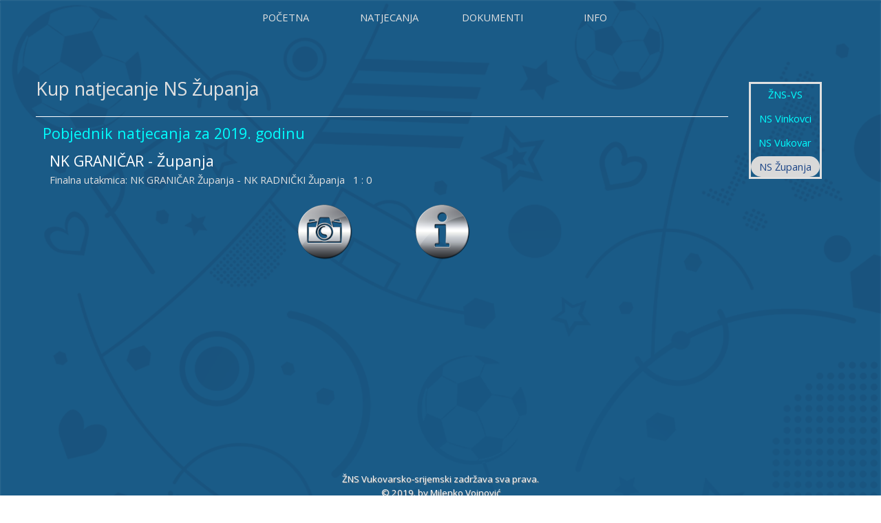

--- FILE ---
content_type: text/html
request_url: http://znsvs.hr/kup-ns-zupanja.html
body_size: 21523
content:
<!DOCTYPE html><!-- HTML5 -->
<html prefix="og: http://ogp.me/ns#" lang="hr-HR" dir="ltr">
	<head>
		<!-- Global site tag (gtag.js) - Google Analytics -->
		
		<script async src="https://www.googletagmanager.com/gtag/js?id=UA-119494826-4"></script>
		
		<script>
		  window.dataLayer = window.dataLayer || [];
		  function gtag(){dataLayer.push(arguments);}
		  gtag('js', new Date());
		  
		  gtag('config', 'UA-119494826-4');
		</script>
		<title>NS Županja - ŽNS Vukovarsko-srijemski</title>
		<meta charset="utf-8" />
		<!--[if IE]><meta http-equiv="ImageToolbar" content="False" /><![endif]-->
		<meta name="author" content="Milenko Vojnović" />
		<meta name="generator" content="Incomedia WebSite X5 Pro 2025.3.4 - www.websitex5.com" />
		<meta property="og:locale" content="hr" />
		<meta property="og:type" content="website" />
		<meta property="og:url" content="http://www.znsvs.hr/kup-ns-zupanja.html" />
		<meta property="og:title" content="NS Županja" />
		<meta property="og:site_name" content="ŽNS Vukovarsko-srijemski" />
		<meta property="og:image" content="http://www.znsvs.hr/favImage.png" />
		<meta property="og:image:type" content="image/png">
		<meta property="og:image:width" content="1185">
		<meta property="og:image:height" content="630">
		<meta property="og:image" content="http://www.znsvs.hr/favImage_small.png" />
		<meta property="og:image:type" content="image/png">
		<meta property="og:image:width" content="400">
		<meta property="og:image:height" content="212">
		<meta name="twitter:card" content="summary_large_image">
		<meta name="viewport" content="width=device-width, initial-scale=1" />
		
		<link rel="stylesheet" href="style/reset.css?2025-3-4-0" media="screen,print" />
		<link rel="stylesheet" href="style/print.css?2025-3-4-0" media="print" />
		<link rel="stylesheet" href="style/style.css?2025-3-4-0" media="screen,print" />
		<link rel="stylesheet" href="style/template.css?2025-3-4-0" media="screen" />
		
		<link rel="stylesheet" href="appsresources/font-awesome.css" media="screen, print" />
		<link rel="stylesheet" href="pluginAppObj/imFooter_pluginAppObj_01/custom.css" media="screen, print" /><link rel="stylesheet" href="pluginAppObj/imFooter_pluginAppObj_07/custom.css" media="screen, print" />
		<link rel="stylesheet" href="pcss/kup-ns-zupanja.css?2025-3-4-0-639003638976056604" media="screen,print" />
		<script src="res/jquery.js?2025-3-4-0"></script>
		<script src="res/x5engine.js?2025-3-4-0" data-files-version="2025-3-4-0"></script>
		
		<script src="pluginAppObj/imFooter_pluginAppObj_01/main.js"></script><script src="pluginAppObj/imFooter_pluginAppObj_07/main.js"></script>
		<script>
			window.onload = function(){ checkBrowserCompatibility('Preglednik koji koristite ne podržava značajke koje su potrebne za prezentaciju ove web stranice.','Vaš preglednik možda ne podržava značajke potrebne za prikaz ove web-lokacije.','[1]Aktualiziraj preglednik[/1] oder [2]Nastavi bez nadogradnje[/2]','http://outdatedbrowser.com/'); };
			x5engine.utils.currentPagePath = 'kup-ns-zupanja.html';
			x5engine.boot.push(function () { x5engine.utils.imCodeProtection('Milenko Vojnović'); });
			x5engine.boot.push(function () { x5engine.imPageToTop.initializeButton({}); });
		</script>
		<link rel="icon" href="favicon.png?2025-3-4-0-639003638975965859" type="image/png" />
		<script>(function(i,s,o,g,r,a,m){i['GoogleAnalyticsObject']=r;i[r]=i[r]||function(){(i[r].q=i[r].q||[]).push(arguments)},i[r].l=1*new Date();a=s.createElement(o),m=s.getElementsByTagName(o)[0];a.async=1;a.src=g;m.parentNode.insertBefore(a,m)})(window,document,'script','//www.google-analytics.com/analytics.js','ga');ga('create', 'UA-119494826-4','auto');ga('send', 'pageview');</script>
	</head>
	<body>
		<div id="imPageExtContainer">
			<div id="imPageIntContainer">
				<a class="screen-reader-only-even-focused" href="#imGoToCont" title="Preskoči glavni izbornik">Idi na sadržaj</a>
				<div id="imHeaderBg"></div>
				<div id="imPage">
					<header id="imHeader">
						<h1 class="imHidden">NS Županja - ŽNS Vukovarsko-srijemski</h1>
						<div id="imHeaderObjects"></div>
					</header>
					<div id="imStickyBarContainer">
						<div id="imStickyBarGraphics"></div>
						<div id="imStickyBar">
							<div id="imStickyBarObjects"></div>
						</div>
					</div>
					<div id="imSideBar">
						<div id="imSideBarObjects"></div>
					</div>
					<div id="imContentGraphics"></div>
					<main id="imContent">
						<a id="imGoToCont"></a>
						<div id="imPageRow_1" class="imPageRow">
						
						</div>
						<div id="imCell_12" class=""> <div id="imCellStyleGraphics_12" ></div><div id="imCellStyleBorders_12"></div><!-- UNSEARCHABLE --><a id="imMenuObject_19_12_skip_menu" href="#imMenuObject_19_12_after_menu" class="screen-reader-only-even-focused">Preskoči izbornik</a><div id="imMenuObject_19_12"><nav id="imMenuObject_19_12_container"><button type="button" class="clear-button-style hamburger-button hamburger-component" aria-label="Prikaži izbornik"><span class="hamburger-bar"></span><span class="hamburger-bar"></span><span class="hamburger-bar"></span></button><div class="hamburger-menu-background-container hamburger-component">
							<div class="hamburger-menu-background menu-mobile menu-mobile-animated hidden">
								<button type="button" class="clear-button-style hamburger-menu-close-button" aria-label="Zatvorite"><span aria-hidden="true">&times;</span></button>
							</div>
						</div>
						<ul class="menu-mobile-animated hidden">
							<li class="imMnMnFirst imPage" data-link-paths=",/index.html,/">
						<div class="label-wrapper">
						<div class="label-inner-wrapper">
								<a class="label" href="index.html">
						POČETNA		</a>
						</div>
						</div>
							</li><li class="imMnMnMiddle imPage" data-link-paths=",/natjecanja.html">
						<div class="label-wrapper">
						<div class="label-inner-wrapper">
								<a class="label" href="natjecanja.html">
						NATJECANJA		</a>
						</div>
						</div>
							</li><li class="imMnMnMiddle imPage" data-link-paths=",/dokumenti.html">
						<div class="label-wrapper">
						<div class="label-inner-wrapper">
								<a class="label" href="dokumenti.html">
						DOKUMENTI		</a>
						</div>
						</div>
							</li><li class="imMnMnLast imPage" data-link-paths=",/info.html">
						<div class="label-wrapper">
						<div class="label-inner-wrapper">
								<a class="label" href="info.html">
						INFO		</a>
						</div>
						</div>
							</li></ul></nav></div><a id="imMenuObject_19_12_after_menu" class="screen-reader-only-even-focused"></a><!-- UNSEARCHABLE END --><script>
						var imMenuObject_19_12_settings = {
							'menuId': 'imMenuObject_19_12',
							'responsiveMenuEffect': 'slide',
							'responsiveMenuLevelOpenEvent': 'mouseover',
							'animationDuration': 1000,
						}
						x5engine.boot.push(function(){x5engine.initMenu(imMenuObject_19_12_settings)});
						$(function () {
						    $('#imMenuObject_19_12_container ul li').not('.imMnMnSeparator').each(function () {
						        $(this).on('mouseenter', function (evt) {
						            if (!evt.originalEvent) {
						                evt.stopImmediatePropagation();
						                evt.preventDefault();
						                return;
						            }
						        });
						    });
						});
						$(function () {$('#imMenuObject_19_12_container ul li').not('.imMnMnSeparator').each(function () {    var $this = $(this), timeout = 0;    $this.on('mouseenter', function () {        if($(this).parents('#imMenuObject_19_12_container-menu-opened').length > 0) return;         clearTimeout(timeout);        setTimeout(function () { $this.children('ul, .multiple-column').stop(false, false).fadeIn(); }, 250);    }).on('mouseleave', function () {        if($(this).parents('#imMenuObject_19_12_container-menu-opened').length > 0) return;         timeout = setTimeout(function () { $this.children('ul, .multiple-column').stop(false, false).fadeOut(); }, 250);    });});});
						$(function () {$('#imMenuObject_19_12_container > ul > li').not('.imMnMnSeparator').each(function () {    var $this = $(this), timeout = 0;    $this.on('mouseenter', function () {        clearTimeout(timeout);        var overElem = $this.children('.label-wrapper-over');        if(overElem.length == 0)            overElem = $this.children('.label-wrapper').clone().addClass('label-wrapper-over').appendTo($this);        setTimeout(function(){overElem.addClass('animated');}, 10);    }).on('mouseleave', function () {        var overElem = $this.children('.label-wrapper-over');        overElem.removeClass('animated');        timeout = setTimeout(function(){overElem.remove();}, 500);    });});});
						</script>
						</div><div id="imPageRow_2" class="imPageRow">
						
						</div>
						<div id="imCell_10" class=""> <div id="imCellStyleGraphics_10" ></div><div id="imCellStyleBorders_10"></div><div id="imTextObject_19_10">
							<div data-index="0"  class="text-tab-content grid-prop current-tab "  id="imTextObject_19_10_tab0" style="opacity: 1; " role="tabpanel" tabindex="0">
								<div class="text-inner">
									<div><span class="fs20lh1-5">Kup natjecanje NS Županja</span></div>
								</div>
							</div>
						
						</div>
						</div><div id="imCell_4" class=""> <div id="imCellStyleGraphics_4" ></div><div id="imCellStyleBorders_4"></div><div id="imCellStyleTitle_4">Pobjednik natjecanja za 2019. godinu</div><div id="imTextObject_19_04">
							<div data-index="0"  class="text-tab-content grid-prop current-tab "  id="imTextObject_19_04_tab0" style="opacity: 1; " role="tabpanel" tabindex="0">
								<div class="text-inner">
									<div><span class="fs16lh1-5 cf1">NK GRANIČAR - Županja</span></div><div><ul><ul><ul><li><span class="fs11lh1-5">Finalna utakmica: NK GRANIČAR Županja - NK RADNIČKI Županja &nbsp;&nbsp;1 : 0</span></li></ul></ul></ul></div>
								</div>
							</div>
						
						</div>
						</div><div id="imCell_9" class=""> <div id="imCellStyleGraphics_9" ></div><div id="imCellStyleBorders_9"></div><div id="imObjectImage_19_09"><div id="imObjectImage_19_09_container"><a role="button" href="javascript:x5engine.utils.popup({text: 'Županja, Spomen stadion prve nogometne lopte&lt;br /&gt;Srijeda, 16.10.2019. u 15:30 sati&lt;br /&gt;&lt;br /&gt;NK Graničar   1:0   NK Radnički&lt;br /&gt;&lt;br /&gt;Suci: M. Lovrić, I. Toman i M. Bjelopavlović&lt;br /&gt;Delegat: N. Lamešić', graphics: true, background: 'rgba(0, 0, 0, 0.7)', backgroundBlur: false, width: '30%'})" onmouseover="x5engine.imTip.Show($('#imObjectImage_19_09'), { text: 'Info', width: 180});" onfocus="$(this).trigger('mouseover');" ><img src="http://www.znsvs.hr/natjecanja/kup/kup_icons_information3.png"  width="200" height="200" /></a></div></div></div><div id="imCell_8" class=""> <div id="imCellStyleGraphics_8" ></div><div id="imCellStyleBorders_8"></div><div id="imObjectImage_19_08"><div id="imObjectImage_19_08_container"><script> var showboxlinkf49b337e040bb2420eb9b8f9f6bbb2a6 = {'showThumbs': false,'media': [{'type': 'image','url': 'files/2019_20_Kup_NSZU_Finale_Granicar-Radnicki_1-0_01.jpg','alt': '','title': '','width': 1024,'height': 768,'description': null},{'type': 'image','url': 'files/2019_20_Kup_NSZU_Finale_Granicar-Radnicki_1-0_02.jpg','alt': '','title': '','width': 1024,'height': 768,'description': null},{'type': 'image','url': 'files/2019_20_Kup_NSZU_Finale_Granicar-Radnicki_1-0_03.jpg','alt': '','title': '','width': 1024,'height': 768,'description': null},{'type': 'image','url': 'files/2019_20_Kup_NSZU_Finale_Granicar-Radnicki_1-0_04.jpg','alt': '','title': '','width': 1024,'height': 768,'description': null},{'type': 'image','url': 'files/2019_20_Kup_NSZU_Finale_Granicar-Radnicki_1-0_05.jpg','alt': '','title': '','width': 1024,'height': 768,'description': null},{'type': 'image','url': 'files/2019_20_Kup_NSZU_Finale_Granicar-Radnicki_1-0_06.jpg','alt': '','title': '','width': 1024,'height': 768,'description': null},{'type': 'image','url': 'files/2019_20_Kup_NSZU_Finale_Granicar-Radnicki_1-0_07.jpg','alt': '','title': '','width': 1024,'height': 768,'description': null},{'type': 'image','url': 'files/2019_20_Kup_NSZU_Finale_Granicar-Radnicki_1-0_08.jpg','alt': '','title': '','width': 1024,'height': 768,'description': null},{'type': 'image','url': 'files/2019_20_Kup_NSZU_Finale_Granicar-Radnicki_1-0_09.jpg','alt': '','title': '','width': 1024,'height': 768,'description': null},{'type': 'image','url': 'files/2019_20_Kup_NSZU_Finale_Granicar-Radnicki_1-0_10.jpg','alt': '','title': '','width': 1024,'height': 768,'description': null},{'type': 'image','url': 'files/2019_20_Kup_NSZU_Finale_Granicar-Radnicki_1-0_11.jpg','alt': '','title': '','width': 1024,'height': 768,'description': null},{'type': 'image','url': 'files/2019_20_Kup_NSZU_Finale_Granicar-Radnicki_1-0_12.jpg','alt': '','title': '','width': 1024,'height': 768,'description': null},{'type': 'image','url': 'files/2019_20_Kup_NSZU_Finale_Granicar-Radnicki_1-0_13.jpg','alt': '','title': '','width': 1024,'height': 768,'description': null}]};</script><a role="button" href="#" onclick="return x5engine.imShowBox(showboxlinkf49b337e040bb2420eb9b8f9f6bbb2a6, 0, this)" onmouseover="x5engine.imTip.Show($('#imObjectImage_19_08'), { text: 'Foto-galerija', width: 180});" onfocus="$(this).trigger('mouseover');" ><img src="http://www.znsvs.hr/natjecanja/kup/kup_icons_camera1.png"  width="200" height="200" /></a></div></div></div><div id="imCell_3" class=""> <div id="imCellStyleGraphics_3" ></div><div id="imCellStyleBorders_3"></div><!-- UNSEARCHABLE --><a id="imMenuObject_19_03_skip_menu" href="#imMenuObject_19_03_after_menu" class="screen-reader-only-even-focused">Preskoči izbornik</a><div id="imMenuObject_19_03"><nav id="imMenuObject_19_03_container"><button type="button" class="clear-button-style hamburger-button hamburger-component" aria-label="Prikaži izbornik"><span class="hamburger-bar"></span><span class="hamburger-bar"></span><span class="hamburger-bar"></span></button><div class="hamburger-menu-background-container hamburger-component">
							<div class="hamburger-menu-background menu-mobile menu-mobile-animated hidden">
								<button type="button" class="clear-button-style hamburger-menu-close-button" aria-label="Zatvorite"><span aria-hidden="true">&times;</span></button>
							</div>
						</div>
						<ul class="menu-mobile-animated hidden">
							<li class="imMnMnFirst imPage" data-link-paths=",/kup-zns-vs.html">
						<div class="label-wrapper">
						<div class="label-inner-wrapper">
								<a class="label" href="kup-zns-vs.html">
						ŽNS-VS		</a>
						</div>
						</div>
							</li><li class="imMnMnMiddle imPage" data-link-paths=",/kup-ns-vinkovci.html">
						<div class="label-wrapper">
						<div class="label-inner-wrapper">
								<a class="label" href="kup-ns-vinkovci.html">
						NS Vinkovci		</a>
						</div>
						</div>
							</li><li class="imMnMnMiddle imPage" data-link-paths=",/kup-ns-vukovar.html">
						<div class="label-wrapper">
						<div class="label-inner-wrapper">
								<a class="label" href="kup-ns-vukovar.html">
						NS Vukovar		</a>
						</div>
						</div>
							</li><li class="imMnMnLast imPage" data-link-paths=",/kup-ns-zupanja.html">
						<div class="label-wrapper">
						<div class="label-inner-wrapper">
								<a class="label" href="kup-ns-zupanja.html">
						NS Županja		</a>
						</div>
						</div>
							</li></ul></nav></div><a id="imMenuObject_19_03_after_menu" class="screen-reader-only-even-focused"></a><!-- UNSEARCHABLE END --><script>
						var imMenuObject_19_03_settings = {
							'menuId': 'imMenuObject_19_03',
							'responsiveMenuEffect': 'slide',
							'responsiveMenuLevelOpenEvent': 'mouseover',
							'animationDuration': 1000,
						}
						x5engine.boot.push(function(){x5engine.initMenu(imMenuObject_19_03_settings)});
						$(function () {
						    $('#imMenuObject_19_03_container ul li').not('.imMnMnSeparator').each(function () {
						        $(this).on('mouseenter', function (evt) {
						            if (!evt.originalEvent) {
						                evt.stopImmediatePropagation();
						                evt.preventDefault();
						                return;
						            }
						        });
						    });
						});
						$(function () {$('#imMenuObject_19_03_container ul li').not('.imMnMnSeparator').each(function () {    var $this = $(this), timeout = 0;    $this.on('mouseenter', function () {        if($(this).parents('#imMenuObject_19_03_container-menu-opened').length > 0) return;         clearTimeout(timeout);        setTimeout(function () { $this.children('ul, .multiple-column').stop(false, false).fadeIn(); }, 250);    }).on('mouseleave', function () {        if($(this).parents('#imMenuObject_19_03_container-menu-opened').length > 0) return;         timeout = setTimeout(function () { $this.children('ul, .multiple-column').stop(false, false).fadeOut(); }, 250);    });});});
						
						</script>
						</div>
					</main>
					<div id="imFooterBg"></div>
					<footer id="imFooter">
						<div id="imFooterObjects"><div id="imFooter_pluginAppObj_01_wrapper" class="template-object-wrapper"><!-- Font Awesome Icons v.16 --><div id="imFooter_pluginAppObj_01">  
<div class='imFooter_pluginAppObj_01_child'>
    
    <i id='imFooter_pluginAppObj_01_icon' aria-hidden='true'></i>
    
</div>

<script>
    if (true) {
        var container_child = $( ".imFooter_pluginAppObj_01_child" );  
        var button = container_child.children("a").last();
        button.addClass( "imFooter_pluginAppObj_01_link" );
    }
    fontAwesomeIcons_imFooter_pluginAppObj_01();
</script>

<script>
    function resizeFontAwesomeIcons_imFooter_pluginAppObj_01 () {
        var containerWidth = $('.imFooter_pluginAppObj_01_child').width();
        var fact = containerWidth < 100  ? containerWidth / 100 : 1;
        $('.imFooter_pluginAppObj_01_child').css( {height: 100 * fact } );
        
        var maxDimension = 100 > 100  ? 100 : 100;
        var fontSize = ( (fact * maxDimension) / 100 ) * ( 100 - 50 );
        $('#imFooter_pluginAppObj_01_icon').css('font-size', fontSize);
    }

    x5engine.boot.push(function(){
        $('#imContent').on('breakpointChangedOrFluid', function (e, breakpoint) { resizeFontAwesomeIcons_imFooter_pluginAppObj_01(); });
        resizeFontAwesomeIcons_imFooter_pluginAppObj_01();
    });
</script></div></div><div id="imFooter_imObjectTitle_02_wrapper" class="template-object-wrapper"><div id="imFooter_imObjectTitle_02"><span id ="imFooter_imObjectTitle_02_text" >ŽNS Vukovarsko-srijemski zadržava sva prava.</span></div></div><div id="imFooter_imHTMLObject_04_wrapper" class="template-object-wrapper"><div id="imFooter_imHTMLObject_04" class="imHTMLObject" style="text-align: center; height: 20px; width: 100%; overflow: hidden;"><!-- Inizio Codice ShinyStat -->
<script src="//codice.shinystat.com/cgi-bin/getcod.cgi?USER=adminZnsvs"></script>
<noscript>
<a href="https://www.shinystat.com/it/" target="_top">
<img src="//www.shinystat.com/cgi-bin/shinystat.cgi?USER=adminZnsvs" alt="Statistiche web" style="border:0px" /></a>
</noscript>
<!-- Fine Codice ShinyStat --></div></div><div id="imFooter_imObjectTitle_05_wrapper" class="template-object-wrapper"><div id="imFooter_imObjectTitle_05"><span id ="imFooter_imObjectTitle_05_text" >ŽNS Vukovarsko-srijemski zadržava sva prava.</span></div></div><div id="imFooter_imObjectTitle_06_wrapper" class="template-object-wrapper"><div id="imFooter_imObjectTitle_06"><span id ="imFooter_imObjectTitle_06_text" ><a role="button" href="mailto:msv@a1net.hr">© 2019. by Milenko Vojnović</a></span></div></div><div id="imFooter_pluginAppObj_07_wrapper" class="template-object-wrapper"><!-- Font Awesome Icons v.16 --><div id="imFooter_pluginAppObj_07">  
<div class='imFooter_pluginAppObj_07_child'>
    
    <i id='imFooter_pluginAppObj_07_icon' aria-hidden='true'></i>
    
</div>

<script>
    if (true) {
        var container_child = $( ".imFooter_pluginAppObj_07_child" );  
        var button = container_child.children("a").last();
        button.addClass( "imFooter_pluginAppObj_07_link" );
    }
    fontAwesomeIcons_imFooter_pluginAppObj_07();
</script>

<script>
    function resizeFontAwesomeIcons_imFooter_pluginAppObj_07 () {
        var containerWidth = $('.imFooter_pluginAppObj_07_child').width();
        var fact = containerWidth < 100  ? containerWidth / 100 : 1;
        $('.imFooter_pluginAppObj_07_child').css( {height: 100 * fact } );
        
        var maxDimension = 100 > 100  ? 100 : 100;
        var fontSize = ( (fact * maxDimension) / 100 ) * ( 100 - 80 );
        $('#imFooter_pluginAppObj_07_icon').css('font-size', fontSize);
    }

    x5engine.boot.push(function(){
        $('#imContent').on('breakpointChangedOrFluid', function (e, breakpoint) { resizeFontAwesomeIcons_imFooter_pluginAppObj_07(); });
        resizeFontAwesomeIcons_imFooter_pluginAppObj_07();
    });
</script></div></div></div>
					</footer>
				</div>
				<span class="screen-reader-only-even-focused" style="bottom: 0;"><a href="#imGoToCont" title="Pročitajte sadržaj stranicejoš jednom">Povratak na sadržaj</a></span>
			</div>
		</div>
		
		<noscript class="imNoScript"><div class="alert alert-red">Za korištenje ove stranice, molimo omogućite JavaScript.</div></noscript>
	</body>
</html>


--- FILE ---
content_type: text/css
request_url: http://znsvs.hr/pcss/kup-ns-zupanja.css?2025-3-4-0-639003638976056604
body_size: 221782
content:
@import 'https://fonts.googleapis.com/css?family=Open+Sans:700,regular,italic,700italic&display=swap';
#imPage { display: grid; grid-template-columns: minmax(0, 1fr) 1200px minmax(0, 1fr); grid-template-rows: 0px auto 100px; }
#imHeader { display: block; grid-column: 2 / 3; grid-row: 1 / 2; }
#imFooter { display: block; grid-column: 1 / 4; grid-row: 3 / 4; }
#imSideBar { display: none; }
#imContent { display: block; grid-column: 1 / 4; grid-row: 2 / 3; }
#imContentGraphics { display: block; grid-column: 2 / 3; grid-row: 2 / 3; }
@media (max-width: 1199.9px) and (min-width: 960.0px) {
	#imPage { display: grid; grid-template-columns: minmax(0, 1fr) 960px minmax(0, 1fr); grid-template-rows: 0px auto 100px; }
	#imHeader { display: block; grid-column: 2 / 3; grid-row: 1 / 2; }
	#imFooter { display: block; grid-column: 1 / 4; grid-row: 3 / 4; }
	#imSideBar { display: none; }
	#imContent { display: block; grid-column: 1 / 4; grid-row: 2 / 3; }
	#imContentGraphics { display: block; grid-column: 2 / 3; grid-row: 2 / 3; }
	
}
@media (max-width: 959.9px) and (min-width: 720.0px) {
	#imPage { display: grid; grid-template-columns: minmax(0, 1fr) 720px minmax(0, 1fr); grid-template-rows: 0px auto 100px; }
	#imHeader { display: block; grid-column: 2 / 3; grid-row: 1 / 2; }
	#imFooter { display: block; grid-column: 1 / 4; grid-row: 3 / 4; }
	#imSideBar { display: none; }
	#imContent { display: block; grid-column: 1 / 4; grid-row: 2 / 3; }
	#imContentGraphics { display: block; grid-column: 2 / 3; grid-row: 2 / 3; }
	
}
@media (max-width: 719.9px) and (min-width: 600.0px) {
	#imPage { display: grid; grid-template-columns: minmax(0, 1fr) 600px minmax(0, 1fr); grid-template-rows: 0px auto 100px; }
	#imHeader { display: block; grid-column: 2 / 3; grid-row: 1 / 2; }
	#imFooter { display: block; grid-column: 1 / 4; grid-row: 3 / 4; }
	#imSideBar { display: none; }
	#imContent { display: block; grid-column: 1 / 4; grid-row: 2 / 3; }
	#imContentGraphics { display: block; grid-column: 2 / 3; grid-row: 2 / 3; }
	
}
@media (max-width: 599.9px) and (min-width: 480.0px) {
	#imPage { display: grid; grid-template-columns: minmax(0, 1fr) 480px minmax(0, 1fr); grid-template-rows: 0px auto 100px; }
	#imHeader { display: block; grid-column: 2 / 3; grid-row: 1 / 2; }
	#imFooter { display: block; grid-column: 1 / 4; grid-row: 3 / 4; }
	#imSideBar { display: none; }
	#imContent { display: block; grid-column: 1 / 4; grid-row: 2 / 3; }
	#imContentGraphics { display: block; grid-column: 2 / 3; grid-row: 2 / 3; }
	
}
@media (max-width: 479.9px)  {
	#imPage { display: grid; grid-template-columns: 0 minmax(0, 1fr) 0; grid-template-rows: 0px auto 100px; }
	#imHeader { display: block; grid-column: 2 / 3; grid-row: 1 / 2; }
	#imFooter { display: block; grid-column: 1 / 4; grid-row: 3 / 4; }
	#imSideBar { display: none; }
	#imContent { display: block; grid-column: 1 / 4; grid-row: 2 / 3; }
	#imContentGraphics { display: block; grid-column: 2 / 3; grid-row: 2 / 3; }
	
}
#imContent { display: grid; grid-template-columns: minmax(0, 1fr) 14.167px 14.167px 14.167px 14.167px 14.167px 14.167px 14.167px 14.167px 14.167px 14.167px 14.167px 14.167px 14.5px 14.5px 14.5px 14.5px 14.5px 14.5px 14.5px 14.5px 14.5px 14.5px 14.5px 14.5px 14.333px 14.333px 14.333px 14.333px 14.333px 14.333px 14.333px 14.333px 14.333px 14.333px 14.333px 14.333px 14.167px 14.167px 14.167px 14.167px 14.167px 14.167px 14.167px 14.167px 14.167px 14.167px 14.167px 14.167px 14.167px 14.167px 14.167px 14.167px 14.167px 14.167px 14.167px 14.167px 14.167px 14.167px 14.167px 14.167px 14.167px 14.167px 14.167px 14.167px 14.167px 14.167px 14.167px 14.167px 14.167px 14.167px 14.167px 14.167px 14.167px 14.167px 14.167px 14.167px 14.167px 14.167px 14.167px 14.167px 14.167px 14.167px 14.167px 14.167px minmax(0, 1fr); grid-template-rows: auto auto auto auto auto; }
#imContent > header { display: block; grid-column: 2 / 86; grid-row: 1 / 2; }
#imGoToCont { display: block; grid-column: 2 / 3; grid-row: 1 / 2; }
#imCell_12 { display: grid; grid-column: 2 / 86; grid-row: 2 / 3; }
#imCell_10 { display: grid; grid-column: 2 / 74; grid-row: 3 / 4; }
#imCell_4 { display: grid; grid-column: 2 / 74; grid-row: 4 / 5; }
#imCell_8 { display: grid; grid-column: 26 / 38; grid-row: 5 / 6; }
#imCell_9 { display: grid; grid-column: 38 / 50; grid-row: 5 / 6; }
#imCell_3 { display: grid; grid-column: 74 / 86; grid-row: 3 / 6; }
#imPageRow_1 { display: block; grid-column: 2 / 86; grid-row: 2 / 3; }
#imPageRow_2 { display: block; grid-column: 2 / 86; grid-row: 3 / 6; }
@media (max-width: 1199.9px) and (min-width: 960.0px) {
	#imContent { display: grid; grid-template-columns: minmax(0, 1fr) 11.25px 11.25px 11.25px 11.25px 11.25px 11.25px 11.25px 11.25px 11.25px 11.25px 11.25px 11.25px 11.5px 11.5px 11.5px 11.5px 11.5px 11.5px 11.5px 11.5px 11.5px 11.5px 11.5px 11.5px 11.333px 11.333px 11.333px 11.333px 11.333px 11.333px 11.333px 11.333px 11.333px 11.333px 11.333px 11.333px 11.25px 11.25px 11.25px 11.25px 11.25px 11.25px 11.25px 11.25px 11.25px 11.25px 11.25px 11.25px 11.25px 11.25px 11.25px 11.25px 11.25px 11.25px 11.25px 11.25px 11.25px 11.25px 11.25px 11.25px 11.25px 11.25px 11.25px 11.25px 11.25px 11.25px 11.25px 11.25px 11.25px 11.25px 11.25px 11.25px 11.25px 11.25px 11.25px 11.25px 11.25px 11.25px 11.25px 11.25px 11.25px 11.25px 11.25px 11.25px minmax(0, 1fr); grid-template-rows: auto auto auto auto auto; }
	#imContent > header { display: block; grid-column: 2 / 86; grid-row: 1 / 2; }
	#imGoToCont { display: block; grid-column: 2 / 3; grid-row: 1 / 2; }
	#imCell_12 { display: grid; grid-column: 2 / 86; grid-row: 2 / 3; }
	#imCell_10 { display: grid; grid-column: 2 / 74; grid-row: 3 / 4; }
	#imCell_4 { display: grid; grid-column: 2 / 74; grid-row: 4 / 5; }
	#imCell_8 { display: grid; grid-column: 26 / 38; grid-row: 5 / 6; }
	#imCell_9 { display: grid; grid-column: 38 / 50; grid-row: 5 / 6; }
	#imCell_3 { display: grid; grid-column: 74 / 86; grid-row: 3 / 6; }
	#imPageRow_1 { display: block; grid-column: 2 / 86; grid-row: 2 / 3; }
	#imPageRow_2 { display: block; grid-column: 2 / 86; grid-row: 3 / 6; }
	
}
@media (max-width: 959.9px) and (min-width: 720.0px) {
	#imContent { display: grid; grid-template-columns: minmax(0, 1fr) 8.417px 8.417px 8.417px 8.417px 8.417px 8.417px 8.417px 8.417px 8.417px 8.417px 8.417px 8.417px 8.583px 8.583px 8.583px 8.583px 8.583px 8.583px 8.583px 8.583px 8.583px 8.583px 8.583px 8.583px 8.5px 8.5px 8.5px 8.5px 8.5px 8.5px 8.5px 8.5px 8.5px 8.5px 8.5px 8.5px 8.417px 8.417px 8.417px 8.417px 8.417px 8.417px 8.417px 8.417px 8.417px 8.417px 8.417px 8.417px 8.417px 8.417px 8.417px 8.417px 8.417px 8.417px 8.417px 8.417px 8.417px 8.417px 8.417px 8.417px 8.417px 8.417px 8.417px 8.417px 8.417px 8.417px 8.417px 8.417px 8.417px 8.417px 8.417px 8.417px 8.417px 8.417px 8.417px 8.417px 8.417px 8.417px 8.417px 8.417px 8.417px 8.417px 8.417px 8.417px minmax(0, 1fr); grid-template-rows: auto auto auto auto auto; }
	#imContent > header { display: block; grid-column: 2 / 86; grid-row: 1 / 2; }
	#imGoToCont { display: block; grid-column: 2 / 3; grid-row: 1 / 2; }
	#imCell_12 { display: grid; grid-column: 2 / 86; grid-row: 2 / 3; }
	#imCell_10 { display: grid; grid-column: 2 / 74; grid-row: 3 / 4; }
	#imCell_4 { display: grid; grid-column: 2 / 74; grid-row: 4 / 5; }
	#imCell_8 { display: grid; grid-column: 26 / 38; grid-row: 5 / 6; }
	#imCell_9 { display: grid; grid-column: 38 / 50; grid-row: 5 / 6; }
	#imCell_3 { display: grid; grid-column: 74 / 86; grid-row: 3 / 6; }
	#imPageRow_1 { display: block; grid-column: 2 / 86; grid-row: 2 / 3; }
	#imPageRow_2 { display: block; grid-column: 2 / 86; grid-row: 3 / 6; }
	
}
@media (max-width: 719.9px) and (min-width: 600.0px) {
	#imContent { display: grid; grid-template-columns: minmax(0, 1fr) 7px 7px 7px 7px 7px 7px 7px 7px 7px 7px 7px 7px 7.167px 7.167px 7.167px 7.167px 7.167px 7.167px 7.167px 7.167px 7.167px 7.167px 7.167px 7.167px 7.083px 7.083px 7.083px 7.083px 7.083px 7.083px 7.083px 7.083px 7.083px 7.083px 7.083px 7.083px 7px 7px 7px 7px 7px 7px 7px 7px 7px 7px 7px 7px 7px 7px 7px 7px 7px 7px 7px 7px 7px 7px 7px 7px 7px 7px 7px 7px 7px 7px 7px 7px 7px 7px 7px 7px 7px 7px 7px 7px 7px 7px 7px 7px 7px 7px 7px 7px minmax(0, 1fr); grid-template-rows: auto auto auto auto auto; }
	#imContent > header { display: block; grid-column: 2 / 86; grid-row: 1 / 2; }
	#imGoToCont { display: block; grid-column: 2 / 3; grid-row: 1 / 2; }
	#imCell_12 { display: grid; grid-column: 2 / 86; grid-row: 2 / 3; }
	#imCell_10 { display: grid; grid-column: 2 / 74; grid-row: 3 / 4; }
	#imCell_4 { display: grid; grid-column: 2 / 74; grid-row: 4 / 5; }
	#imCell_8 { display: grid; grid-column: 26 / 38; grid-row: 5 / 6; }
	#imCell_9 { display: grid; grid-column: 38 / 50; grid-row: 5 / 6; }
	#imCell_3 { display: grid; grid-column: 74 / 86; grid-row: 3 / 6; }
	#imPageRow_1 { display: block; grid-column: 2 / 86; grid-row: 2 / 3; }
	#imPageRow_2 { display: block; grid-column: 2 / 86; grid-row: 3 / 6; }
	
}
@media (max-width: 599.9px) and (min-width: 480.0px) {
	#imContent { display: grid; grid-template-columns: minmax(0, 1fr) 5.583px 5.583px 5.583px 5.583px 5.583px 5.583px 5.583px 5.583px 5.583px 5.583px 5.583px 5.583px 5.667px 5.667px 5.667px 5.667px 5.667px 5.667px 5.667px 5.667px 5.667px 5.667px 5.667px 5.667px 5.583px 5.583px 5.583px 5.583px 5.583px 5.583px 5.583px 5.583px 5.583px 5.583px 5.583px 5.583px 5.583px 5.583px 5.583px 5.583px 5.583px 5.583px 5.583px 5.583px 5.583px 5.583px 5.583px 5.583px 5.583px 5.583px 5.583px 5.583px 5.583px 5.583px 5.583px 5.583px 5.583px 5.583px 5.583px 5.583px 5.583px 5.583px 5.583px 5.583px 5.583px 5.583px 5.583px 5.583px 5.583px 5.583px 5.583px 5.583px 5.583px 5.583px 5.583px 5.583px 5.583px 5.583px 5.583px 5.583px 5.583px 5.583px 5.583px 5.583px minmax(0, 1fr); grid-template-rows: auto auto auto auto auto; }
	#imContent > header { display: block; grid-column: 2 / 86; grid-row: 1 / 2; }
	#imGoToCont { display: block; grid-column: 2 / 3; grid-row: 1 / 2; }
	#imCell_12 { display: grid; grid-column: 2 / 86; grid-row: 2 / 3; }
	#imCell_10 { display: grid; grid-column: 2 / 74; grid-row: 3 / 4; }
	#imCell_4 { display: grid; grid-column: 2 / 74; grid-row: 4 / 5; }
	#imCell_8 { display: grid; grid-column: 26 / 38; grid-row: 5 / 6; }
	#imCell_9 { display: grid; grid-column: 38 / 50; grid-row: 5 / 6; }
	#imCell_3 { display: grid; grid-column: 74 / 86; grid-row: 3 / 6; }
	#imPageRow_1 { display: block; grid-column: 2 / 86; grid-row: 2 / 3; }
	#imPageRow_2 { display: block; grid-column: 2 / 86; grid-row: 3 / 6; }
	
}
@media (max-width: 479.9px)  {
	#imContent { display: grid; grid-template-columns: 0 minmax(0, 1fr) minmax(0, 1fr) minmax(0, 1fr) minmax(0, 1fr) minmax(0, 1fr) minmax(0, 1fr) minmax(0, 1fr) minmax(0, 1fr) minmax(0, 1fr) minmax(0, 1fr) minmax(0, 1fr) minmax(0, 1fr) minmax(0, 1fr) minmax(0, 1fr) minmax(0, 1fr) minmax(0, 1fr) minmax(0, 1fr) minmax(0, 1fr) minmax(0, 1fr) minmax(0, 1fr) minmax(0, 1fr) minmax(0, 1fr) minmax(0, 1fr) minmax(0, 1fr) minmax(0, 1fr) minmax(0, 1fr) minmax(0, 1fr) minmax(0, 1fr) minmax(0, 1fr) minmax(0, 1fr) minmax(0, 1fr) minmax(0, 1fr) minmax(0, 1fr) minmax(0, 1fr) minmax(0, 1fr) minmax(0, 1fr) minmax(0, 1fr) minmax(0, 1fr) minmax(0, 1fr) minmax(0, 1fr) minmax(0, 1fr) minmax(0, 1fr) minmax(0, 1fr) minmax(0, 1fr) minmax(0, 1fr) minmax(0, 1fr) minmax(0, 1fr) minmax(0, 1fr) minmax(0, 1fr) minmax(0, 1fr) minmax(0, 1fr) minmax(0, 1fr) minmax(0, 1fr) minmax(0, 1fr) minmax(0, 1fr) minmax(0, 1fr) minmax(0, 1fr) minmax(0, 1fr) minmax(0, 1fr) minmax(0, 1fr) minmax(0, 1fr) minmax(0, 1fr) minmax(0, 1fr) minmax(0, 1fr) minmax(0, 1fr) minmax(0, 1fr) minmax(0, 1fr) minmax(0, 1fr) minmax(0, 1fr) minmax(0, 1fr) minmax(0, 1fr) minmax(0, 1fr) minmax(0, 1fr) minmax(0, 1fr) minmax(0, 1fr) minmax(0, 1fr) minmax(0, 1fr) minmax(0, 1fr) minmax(0, 1fr) minmax(0, 1fr) minmax(0, 1fr) minmax(0, 1fr) minmax(0, 1fr) minmax(0, 1fr) 0; grid-template-rows: auto auto auto auto auto auto auto; }
	#imContent > header { display: block; grid-column: 2 / 86; grid-row: 1 / 2; }
	#imGoToCont { display: block; grid-column: 2 / 3; grid-row: 1 / 2; }
	#imCell_12 { display: grid; grid-column: 2 / 86; grid-row: 2 / 3; }
	#imCell_10 { display: grid; grid-column: 2 / 86; grid-row: 3 / 4; }
	#imCell_4 { display: grid; grid-column: 2 / 86; grid-row: 4 / 5; }
	#imCell_9 { display: grid; grid-column: 2 / 86; grid-row: 5 / 6; }
	#imCell_8 { display: grid; grid-column: 2 / 86; grid-row: 6 / 7; }
	#imCell_3 { display: grid; grid-column: 2 / 86; grid-row: 7 / 8; }
	#imPageRow_1 { display: block; grid-column: 2 / 86; grid-row: 2 / 3; }
	#imPageRow_2 { display: block; grid-column: 2 / 86; grid-row: 3 / 8; }
	
}
#imFooter_imCell_1 { grid-template-columns: 100%; position: relative; box-sizing: border-box; }
#imFooter_pluginAppObj_01 { position: relative; max-width: 100%; box-sizing: border-box; z-index: 3; }
#imFooter_imCellStyleGraphics_1 { grid-row: 1 / -1; grid-column: 1 / -1; background-color: transparent;  }
#imFooter_imCellStyleBorders_1 { grid-row: 1 / -1; grid-column: 1 / -1; z-index: 2; }

#imFooter_imCell_2 { grid-template-columns: 100%; position: relative; box-sizing: border-box; }
#imFooter_imObjectTitle_02 { position: relative; max-width: 100%; box-sizing: border-box; z-index: 3; }
#imFooter_imCellStyleGraphics_2 { grid-row: 1 / -1; grid-column: 1 / -1; background-color: transparent;  }
#imFooter_imCellStyleBorders_2 { grid-row: 1 / -1; grid-column: 1 / -1; z-index: 2; }

#imFooter_imObjectTitle_02 {margin: 0px; text-align: center;}
#imFooter_imObjectTitle_02_text {font: normal normal normal 10pt 'Open Sans';  padding-block: 0px 2px; padding-inline: 0px 2px; background-color: transparent; position: relative; display: inline-block; }
#imFooter_imObjectTitle_02_text,
#imFooter_imObjectTitle_02_text a { color: rgba(255, 255, 255, 1); overflow-wrap: break-word; max-width: 100%;white-space: pre-wrap; }
#imFooter_imObjectTitle_02_text a{ text-decoration: none; }
#imFooter_imCell_4 { grid-template-columns: 100%; position: relative; box-sizing: border-box; }
#imFooter_imHTMLObject_04 { position: relative; max-width: 100%; box-sizing: border-box; z-index: 3; }
#imFooter_imCellStyleGraphics_4 { grid-row: 1 / -1; grid-column: 1 / -1; background-color: transparent;  }
#imFooter_imCellStyleBorders_4 { grid-row: 1 / -1; grid-column: 1 / -1; z-index: 2; }

#imFooter_imCell_5 { grid-template-columns: 100%; position: relative; box-sizing: border-box; }
#imFooter_imObjectTitle_05 { position: relative; max-width: 100%; box-sizing: border-box; z-index: 3; }
#imFooter_imCellStyleGraphics_5 { grid-row: 1 / -1; grid-column: 1 / -1; background-color: transparent;  }
#imFooter_imCellStyleBorders_5 { grid-row: 1 / -1; grid-column: 1 / -1; z-index: 2; }

#imFooter_imObjectTitle_05 {margin: 0px; text-align: center;}
#imFooter_imObjectTitle_05_text {font: normal normal normal 10pt 'Open Sans';  padding-block: 0px 2px; padding-inline: 0px 2px; background-color: transparent; position: relative; display: inline-block; }
#imFooter_imObjectTitle_05_text,
#imFooter_imObjectTitle_05_text a { color: rgba(255, 255, 255, 1); overflow-wrap: break-word; max-width: 100%;white-space: pre-wrap; }
#imFooter_imObjectTitle_05_text a{ text-decoration: none; }
#imFooter_imCell_6 { grid-template-columns: 100%; position: relative; box-sizing: border-box; }
#imFooter_imObjectTitle_06 { position: relative; max-width: 100%; box-sizing: border-box; z-index: 3; }
#imFooter_imCellStyleGraphics_6 { grid-row: 1 / -1; grid-column: 1 / -1; background-color: transparent;  }
#imFooter_imCellStyleBorders_6 { grid-row: 1 / -1; grid-column: 1 / -1; z-index: 2; }

#imFooter_imObjectTitle_06 {margin: 0px; text-align: center;}
#imFooter_imObjectTitle_06_text {font: normal normal normal 10pt 'Open Sans';  padding-block: 0px 2px; padding-inline: 0px 2px; background-color: transparent; position: relative; display: inline-block; }
#imFooter_imObjectTitle_06_text,
#imFooter_imObjectTitle_06_text a { color: rgba(255, 255, 255, 1); white-space: pre-wrap; }
#imFooter_imObjectTitle_06_text a{ text-decoration: none; }
#imFooter_imCell_7 { grid-template-columns: 100%; position: relative; box-sizing: border-box; }
#imFooter_pluginAppObj_07 { position: relative; max-width: 100%; box-sizing: border-box; z-index: 3; }
#imFooter_imCellStyleGraphics_7 { grid-row: 1 / -1; grid-column: 1 / -1; background-color: transparent;  }
#imFooter_imCellStyleBorders_7 { grid-row: 1 / -1; grid-column: 1 / -1; z-index: 2; }

.imPageRow { position: relative;  }
#imCell_12 { grid-template-columns: 100%; position: relative; box-sizing: border-box; }
#imMenuObject_19_12 { position: relative; align-self: start; justify-self: center; max-width: 100%; box-sizing: border-box; z-index: 103; }
#imCellStyleGraphics_12 { grid-row: 1 / -1; grid-column: 1 / -1; background-color: transparent;  }
#imCellStyleBorders_12 { grid-row: 1 / -1; grid-column: 1 / -1; z-index: 102; }

.label-wrapper .menu-item-icon {
max-height: 100%; position: absolute; top: 0; bottom: 0; inset-inline-start: 3px; margin: auto; z-index: 0; 
}
.im-menu-opened #imStickyBarContainer, .im-menu-opened #imPageToTop { visibility: hidden !important; }
#imCell_10 { grid-template-columns: 100%; position: relative; box-sizing: border-box; }
#imTextObject_19_10 { position: relative; align-self: start; justify-self: center; max-width: 100%; box-sizing: border-box; z-index: 3; }
#imCellStyleGraphics_10 { grid-row: 1 / -1; grid-column: 1 / -1; background-color: transparent;  }
#imCellStyleBorders_10 { grid-row: 1 / -1; grid-column: 1 / -1; z-index: 2; }

#imTextObject_19_10 { width: 100%; }
#imTextObject_19_10 { font-style: normal; font-weight: normal; line-height: 22px; }
#imTextObject_19_10_tab0 div { line-height: 22px; }
#imTextObject_19_10_tab0 .imHeading1 { line-height: 40px; }
#imTextObject_19_10_tab0 .imHeading2 { line-height: 30px; }
#imTextObject_19_10_tab0 .imHeading3 { line-height: 24px; }
#imTextObject_19_10_tab0 .imHeading4 { line-height: 20px; }
#imTextObject_19_10_tab0 .imHeading5 { line-height: 16px; }
#imTextObject_19_10_tab0 .imHeading6 { line-height: 14px; }
#imTextObject_19_10_tab0 ul { list-style: disc; margin: 0; padding: 0; overflow: hidden; }
#imTextObject_19_10_tab0 ul ul { list-style: square; padding-block: 0px; padding-inline: 20px 0px; }
#imTextObject_19_10_tab0 ul ul ul { list-style: circle; }
#imTextObject_19_10_tab0 ul li, ol li { margin-block: 0px; margin-inline: 40px 0px; padding: 0px; }
#imTextObject_19_10_tab0 ol { list-style: decimal; margin: 0; padding: 0; }
#imTextObject_19_10_tab0 ol ol { list-style: lower-alpha; padding-block: 0px; padding-inline: 20px 0px; }
#imTextObject_19_10_tab0 blockquote { margin-block: 0px; margin-inline: 15px 0px; padding: 0; border: none; }
#imTextObject_19_10_tab0 table { border: none; padding: 0; border-collapse: collapse; }
#imTextObject_19_10_tab0 table td { border: 1px solid black; word-wrap: break-word; padding: 4px 3px; margin: 0; vertical-align: middle; }
#imTextObject_19_10_tab0 p { margin: 0; padding: 0; }
#imTextObject_19_10_tab0 .inline-block { display: inline-block; }
#imTextObject_19_10_tab0 sup { vertical-align: super; font-size: smaller; }
#imTextObject_19_10_tab0 sub { vertical-align: sub; font-size: smaller; }
#imTextObject_19_10_tab0 img { border: none; margin: 0; vertical-align: text-bottom;}
#imTextObject_19_10_tab0 .fleft { float: left; float: inline-start; vertical-align: baseline;}
#imTextObject_19_10_tab0 .fright { float: right; float: inline-end; vertical-align: baseline;}
#imTextObject_19_10_tab0 img.fleft { margin-inline-end: 15px; }
#imTextObject_19_10_tab0 img.fright { margin-inline-start: 15px; }
#imTextObject_19_10_tab0 .imTALeft { text-align: start; }
#imTextObject_19_10_tab0 .imTARight { text-align: end; }
#imTextObject_19_10_tab0 .imTACenter { text-align: center; }
#imTextObject_19_10_tab0 .imTAJustify { text-align: justify; }
#imTextObject_19_10_tab0 .imUl { text-decoration: underline; }
#imTextObject_19_10_tab0 .imStrike { text-decoration: line-through; }
#imTextObject_19_10_tab0 .imUlStrike { text-decoration: underline line-through; }
#imTextObject_19_10_tab0 .imVt { vertical-align: top; }
#imTextObject_19_10_tab0 .imVc { vertical-align: middle; }
#imTextObject_19_10_tab0 .imVb { vertical-align: bottom; }
#imTextObject_19_10_tab0 hr { border: solid; border-block-width: 1px 0px; border-inline-width: 0px; }
#imTextObject_19_10_tab0 .fs20lh1-5 { vertical-align: baseline; font-size: 20pt; line-height: 40px; }
#imTextObject_19_10 .text-container {width: 100%;}#imTextObject_19_10 .text-container {margin: 0 auto; position: relative;overflow: hidden; display: grid; grid-template-rows: 1fr; grid-template-columns: 1fr; background-color: rgba(255, 255, 255, 1); border-style: solid;border-color: rgba(169, 169, 169, 1); }
#imTextObject_19_10 .text-container .grid-prop.current-tab {z-index: 1; opacity: 1;  }
#imTextObject_19_10 .text-container .grid-prop {grid-area: 1 / 1 / 2 / 2; opacity: 0; box-sizing: border-box; position: relative;  }
#imTextObject_19_10 .text-container .text-tab-content.detach {position: absolute; top: 0; inset-inline-start: 0px; width: 100%; display: none; }
#imCell_4 { grid-template-columns: 100%; position: relative; box-sizing: border-box; }
#imTextObject_19_04 { position: relative; align-self: start; justify-self: center; max-width: 100%; box-sizing: border-box; z-index: 3; }
#imCellStyleTitle_4 { grid-row: row-title / span 1; grid-column: 1 / -1; padding: 5px; text-align: start; font-family: Open Sans; font-size: 16pt; font-style: normal; font-weight: normal; color: rgba(0, 255, 255, 1); background-color: transparent; box-sizing: border-box; z-index: 4;}
#imCellStyleGraphics_4 { grid-row: 1 / -1; grid-column: 1 / -1; background-color: transparent;  }
#imCellStyleBorders_4 { grid-row: 1 / -1; grid-column: 1 / -1; z-index: 2; }

#imTextObject_19_04 { width: 100%; }
#imTextObject_19_04 { font-style: normal; font-weight: normal; line-height: 22px; }
#imTextObject_19_04_tab0 div { line-height: 22px; }
#imTextObject_19_04_tab0 .imHeading1 { line-height: 40px; }
#imTextObject_19_04_tab0 .imHeading2 { line-height: 30px; }
#imTextObject_19_04_tab0 .imHeading3 { line-height: 24px; }
#imTextObject_19_04_tab0 .imHeading4 { line-height: 20px; }
#imTextObject_19_04_tab0 .imHeading5 { line-height: 16px; }
#imTextObject_19_04_tab0 .imHeading6 { line-height: 14px; }
#imTextObject_19_04_tab0 ul { list-style: disc; margin: 0; padding: 0; overflow: hidden; }
#imTextObject_19_04_tab0 ul ul { list-style: square; padding-block: 0px; padding-inline: 20px 0px; }
#imTextObject_19_04_tab0 ul ul ul { list-style: circle; }
#imTextObject_19_04_tab0 ul li, ol li { margin-block: 0px; margin-inline: 40px 0px; padding: 0px; }
#imTextObject_19_04_tab0 ol { list-style: decimal; margin: 0; padding: 0; }
#imTextObject_19_04_tab0 ol ol { list-style: lower-alpha; padding-block: 0px; padding-inline: 20px 0px; }
#imTextObject_19_04_tab0 blockquote { margin-block: 0px; margin-inline: 15px 0px; padding: 0; border: none; }
#imTextObject_19_04_tab0 table { border: none; padding: 0; border-collapse: collapse; }
#imTextObject_19_04_tab0 table td { border: 1px solid black; word-wrap: break-word; padding: 4px 3px; margin: 0; vertical-align: middle; }
#imTextObject_19_04_tab0 p { margin: 0; padding: 0; }
#imTextObject_19_04_tab0 .inline-block { display: inline-block; }
#imTextObject_19_04_tab0 sup { vertical-align: super; font-size: smaller; }
#imTextObject_19_04_tab0 sub { vertical-align: sub; font-size: smaller; }
#imTextObject_19_04_tab0 img { border: none; margin: 0; vertical-align: text-bottom;}
#imTextObject_19_04_tab0 .fleft { float: left; float: inline-start; vertical-align: baseline;}
#imTextObject_19_04_tab0 .fright { float: right; float: inline-end; vertical-align: baseline;}
#imTextObject_19_04_tab0 img.fleft { margin-inline-end: 15px; }
#imTextObject_19_04_tab0 img.fright { margin-inline-start: 15px; }
#imTextObject_19_04_tab0 .imTALeft { text-align: start; }
#imTextObject_19_04_tab0 .imTARight { text-align: end; }
#imTextObject_19_04_tab0 .imTACenter { text-align: center; }
#imTextObject_19_04_tab0 .imTAJustify { text-align: justify; }
#imTextObject_19_04_tab0 .imUl { text-decoration: underline; }
#imTextObject_19_04_tab0 .imStrike { text-decoration: line-through; }
#imTextObject_19_04_tab0 .imUlStrike { text-decoration: underline line-through; }
#imTextObject_19_04_tab0 .imVt { vertical-align: top; }
#imTextObject_19_04_tab0 .imVc { vertical-align: middle; }
#imTextObject_19_04_tab0 .imVb { vertical-align: bottom; }
#imTextObject_19_04_tab0 hr { border: solid; border-block-width: 1px 0px; border-inline-width: 0px; }
#imTextObject_19_04_tab0 .fs16lh1-5 { vertical-align: baseline; font-size: 16pt; line-height: 32px; }
#imTextObject_19_04_tab0 .cf1 { color: rgb(255, 255, 255); }
#imTextObject_19_04_tab0 .fs11lh1-5 { vertical-align: baseline; font-size: 11pt; line-height: 22px; }
#imTextObject_19_04 .text-container {width: 100%;}#imTextObject_19_04 .text-container {margin: 0 auto; position: relative;overflow: hidden; display: grid; grid-template-rows: 1fr; grid-template-columns: 1fr; background-color: rgba(255, 255, 255, 1); border-style: solid;border-color: rgba(169, 169, 169, 1); }
#imTextObject_19_04 .text-container .grid-prop.current-tab {z-index: 1; opacity: 1;  }
#imTextObject_19_04 .text-container .grid-prop {grid-area: 1 / 1 / 2 / 2; opacity: 0; box-sizing: border-box; position: relative;  }
#imTextObject_19_04 .text-container .text-tab-content.detach {position: absolute; top: 0; inset-inline-start: 0px; width: 100%; display: none; }
#imCell_9 { grid-template-columns: 100%; position: relative; box-sizing: border-box; }
#imObjectImage_19_09 { position: relative; align-self: start; justify-self: center; max-width: 100%; box-sizing: border-box; z-index: 3; }
#imCellStyleGraphics_9 { grid-row: 1 / -1; grid-column: 1 / -1; background-color: transparent;  }
#imCellStyleBorders_9 { grid-row: 1 / -1; grid-column: 1 / -1; z-index: 2; }

#imObjectImage_19_09 #imObjectImage_19_09_container img { width: 100%; max-width: 200px; height: auto; vertical-align: top; }
#imCell_8 { grid-template-columns: 100%; position: relative; box-sizing: border-box; }
#imObjectImage_19_08 { position: relative; align-self: start; justify-self: center; max-width: 100%; box-sizing: border-box; z-index: 3; }
#imCellStyleGraphics_8 { grid-row: 1 / -1; grid-column: 1 / -1; background-color: transparent;  }
#imCellStyleBorders_8 { grid-row: 1 / -1; grid-column: 1 / -1; z-index: 2; }

#imObjectImage_19_08 #imObjectImage_19_08_container img { width: 100%; max-width: 200px; height: auto; vertical-align: top; }
#imCell_3 { grid-template-columns: 100%; position: relative; box-sizing: border-box; }
#imMenuObject_19_03 { position: relative; align-self: start; justify-self: center; max-width: 100%; box-sizing: border-box; z-index: 103; }
#imCellStyleGraphics_3 { grid-row: 1 / -1; grid-column: 1 / -1; background-color: transparent;  }
#imCellStyleBorders_3 { grid-row: 1 / -1; grid-column: 1 / -1; z-index: 102; }

.label-wrapper .menu-item-icon {
max-height: 100%; position: absolute; top: 0; bottom: 0; inset-inline-start: 3px; margin: auto; z-index: 0; 
}
.im-menu-opened #imStickyBarContainer, .im-menu-opened #imPageToTop { visibility: hidden !important; }
@media (min-width: 1200.0px) {
	#imBreadcrumb { width: 1182px; margin-inline-start: 6px; margin-inline-end: 6px; }
	#imCell_12 { padding-top: 10px; padding-bottom: 55px; padding-inline-start: 0px; padding-inline-end: 0px; }
	#imCell_12 { grid-template-rows: [row-content] auto ; }
	#imMenuObject_19_12 { padding-top: 0px; padding-bottom: 0px; padding-inline-start: 0px; padding-inline-end: 0px; grid-row: row-content / span 1; grid-column: 1 / -1; }
	#imCellStyleBorders_12 {  border-top: 0; border-bottom: 0; border-inline-start-width: 0px;  border-inline-end-width: 0px;  }
	/* Main menu background */
	#imMenuObject_19_12_container { border: solid; border-block-color: transparent transparent; border-inline-color: transparent transparent; border-width: 0px; border-radius: 0px;  width: 100%; box-sizing: border-box; background-color: transparent; padding: 0px; display: inline-table;}
	#imMenuObject_19_12_container > ul:after {content: '';display: table;clear: both; }
	/* Main menu button size and position */
	#imMenuObject_19_12_container > ul > li {position: relative;margin-inline-start: 10px; margin-top: 0px; display: inline-block; vertical-align: top; float: left; float: inline-start; }
	#imMenuObject_19_12_container > ul > li > .label-wrapper, #imMenuObject_19_12_container > ul > li > div > .label-wrapper { display: block; overflow: hidden; width: 140px; height: 30px; padding: 0px; border-block-width: 0px 2px; border-inline-width: 0px; border-radius: 15px; }
	#imMenuObject_19_12_container > ul > li > .label-wrapper:has(:focus-visible), #imMenuObject_19_12_container > ul > li > div > .label-wrapper:has(:focus-visible) { overflow: visible; }
	#imMenuObject_19_12 .hamburger-button {cursor: pointer; width: 30px; height: 30px; display: inline-block; vertical-align: top; padding: 0; box-sizing: content-box; border-block-width: 0px 2px; border-inline-width: 0px; border-radius: 15px; }
	#imMenuObject_19_12 .hamburger-bar { margin: 3px auto; width: 65%; height: 3px; background-color: rgba(224, 224, 224, 1); display: block; }
	#imMenuObject_19_12 .label-inner-wrapper, #imMenuObject_19_12 .hamburger-button > div { display: table; width: 100%; height: 100%; position: relative; z-index: 1; } #imMenuObject_19_12_container > ul > li .label, #imMenuObject_19_12 .hamburger-button > div > div { display: table-cell; vertical-align: middle; }
	/* Main menu default button style */
	#imMenuObject_19_12_container > ul > li > .label-wrapper {background-color: transparent;background-image: none;border-block-color: rgba(224, 224, 224, 1) rgba(224, 224, 224, 1); border-inline-color: rgba(224, 224, 224, 1) rgba(224, 224, 224, 1); border-style: solid; }
	#imMenuObject_19_12_container > ul > li > .label-wrapper .label, #imMenuObject_19_12_container > ul > li > .label-wrapper button {width: 100%;height: 100%;font-family: 'Open Sans';font-size: 11pt;font-style: normal;text-decoration: none;text-align: center; color: rgba(224, 224, 224, 1);font-weight: normal;}
	/* Hamburger button style */
	#imMenuObject_19_12 .hamburger-button {background-color: transparent;background-image: none;border-block-color: rgba(224, 224, 224, 1) rgba(224, 224, 224, 1); border-inline-color: rgba(224, 224, 224, 1) rgba(224, 224, 224, 1); border-style: solid; }
	#imMenuObject_19_12 .hamburger-button .label, #imMenuObject_19_12 .hamburger-button button {width: 100%;height: 100%;font-family: 'Open Sans';font-size: 11pt;font-style: normal;text-decoration: none;text-align: center; color: rgba(224, 224, 224, 1);font-weight: normal;}
	/* Main menu current button style */
	#imMenuObject_19_12_container > ul > .imMnMnCurrent > .label-wrapper {background-color: rgba(224, 224, 224, 1);background-image: none;border-block-color: rgba(224, 224, 224, 1) rgba(224, 224, 224, 1); border-inline-color: rgba(224, 224, 224, 1) rgba(224, 224, 224, 1); border-style: solid; }
	#imMenuObject_19_12_container > ul > .imMnMnCurrent > .label-wrapper .label, #imMenuObject_19_12_container > ul > .imMnMnCurrent > .label-wrapper button {width: 100%;height: 100%;font-family: 'Open Sans';font-size: 11pt;font-style: normal;text-decoration: none;text-align: center; color: rgba(192, 0, 0, 1);font-weight: normal;}
	/* Main menu hover button style */
	#imMenuObject_19_12_container > ul > li.imPage > .label-wrapper.label-wrapper-over {background-color: rgba(224, 224, 224, 1);background-image: none;border-block-color: rgba(224, 224, 224, 1) rgba(224, 224, 224, 1); border-inline-color: rgba(224, 224, 224, 1) rgba(224, 224, 224, 1); border-style: solid; }
	#imMenuObject_19_12_container > ul > li.imPage > .label-wrapper.label-wrapper-over .label, #imMenuObject_19_12_container > ul > li.imPage > .label-wrapper.label-wrapper-over button {width: 100%;height: 100%;font-family: 'Open Sans';font-size: 11pt;font-style: normal;text-decoration: none;text-align: center; color: rgba(0, 32, 128, 1);font-weight: normal;}
	#imMenuObject_19_12_container > ul > li.imPage > .label-wrapper.label-wrapper-over { position: absolute; top: 0; left: 0; transition: all 0.5s; transform: scale(0,0) translate3d(0,0,0); z-index: 1; }#imMenuObject_19_12_container > ul > li.imPage > .label-wrapper.label-wrapper-over.animated {transform: scale(1,1) translate3d(0,0,0);}#imMenuObject_19_12_container > ul > li.imLevel > .label-wrapper.label-wrapper-over {background-color: rgba(224, 224, 224, 1);background-image: none;border-block-color: rgba(224, 224, 224, 1) rgba(224, 224, 224, 1); border-inline-color: rgba(224, 224, 224, 1) rgba(224, 224, 224, 1); border-style: solid; }
	#imMenuObject_19_12_container > ul > li.imLevel > .label-wrapper.label-wrapper-over .label, #imMenuObject_19_12_container > ul > li.imLevel > .label-wrapper.label-wrapper-over button {width: 100%;height: 100%;font-family: 'Open Sans';font-size: 11pt;font-style: normal;text-decoration: none;text-align: center; color: rgba(0, 32, 128, 1);font-weight: normal;}
	#imMenuObject_19_12_container > ul > li.imLevel > .label-wrapper.label-wrapper-over { position: absolute; top: 0; left: 0; transition: all 0.5s; transform: scale(0,0) translate3d(0,0,0); z-index: 1; }#imMenuObject_19_12_container > ul > li.imLevel > .label-wrapper.label-wrapper-over.animated {transform: scale(1,1) translate3d(0,0,0);}/* Main menu separator button style */
	#imMenuObject_19_12_container > ul > .imMnMnSeparator > .label-wrapper {background-color: transparent;background-image: none;border-block-color: rgba(211, 211, 211, 1) rgba(211, 211, 211, 1); border-inline-color: rgba(211, 211, 211, 1) rgba(211, 211, 211, 1); border-style: solid; }
	#imMenuObject_19_12_container > ul > .imMnMnSeparator > .label-wrapper .label, #imMenuObject_19_12_container > ul > .imMnMnSeparator > .label-wrapper button {width: 100%;height: 100%;font-family: 'Open Sans';font-size: 11pt;font-style: normal;text-decoration: none;text-align: center; color: rgba(101, 111, 123, 1);font-weight: normal;}
	#imMenuObject_19_12 .imLevel { cursor: default; }
	#imMenuObject_19_12-menu-opened .imLevel { cursor: default; }
	#imMenuObject_19_12 { justify-self: center;}
	/* Level menu background */
	#imMenuObject_19_12 ul ul { border: solid; border-block-color: transparent transparent; border-inline-color: transparent transparent; border-width: 0px; border-radius: 0px;   background-color: rgba(255, 255, 255, 1); }
	/* Level menu button size and position */
	#imMenuObject_19_12 ul ul li {position: relative;margin-bottom: 0px; display: inline-block; vertical-align: top; }
	/* Multiple column menu buttons position */
	#imMenuObject_19_12 .multiple-column > ul {max-width: 140px;}
	#imMenuObject_19_12 ul ul li:last-child {margin-bottom: 0px; }
	#imMenuObject_19_12 ul ul .label-wrapper { display: block; overflow: hidden; width: 128px; height: 32px; padding-block: 0px; padding-inline: 6px; }
	#imMenuObject_19_12 ul ul .label-wrapper:has(:focus-visible) { overflow: visible; }
	#imMenuObject_19_12 ul ul .label { display: table-cell; vertical-align: middle; }
	/* Level menu default button style */
	#imMenuObject_19_12 ul ul .label-wrapper {background-color: transparent;background-image: none;border-block-color: rgba(211, 211, 211, 1) rgba(211, 211, 211, 1); border-inline-color: rgba(211, 211, 211, 1) rgba(211, 211, 211, 1); border-style: solid; }
	#imMenuObject_19_12 ul ul .label-wrapper .label, #imMenuObject_19_12 ul ul .label-wrapper button {width: 100%;height: 100%;font-family: 'Open Sans';font-size: 11pt;font-style: normal;text-decoration: none;text-align: center; color: rgba(0, 32, 128, 1);font-weight: normal;}
	/* Level menu hover button style */
	#imMenuObject_19_12 ul ul li.imLevel:hover > .label-wrapper {background-color: rgba(224, 224, 224, 1);background-image: none;border-block-color: rgba(211, 211, 211, 1) rgba(211, 211, 211, 1); border-inline-color: rgba(211, 211, 211, 1) rgba(211, 211, 211, 1); border-style: solid; }
	#imMenuObject_19_12 ul ul li.imLevel:hover > .label-wrapper .label, #imMenuObject_19_12 ul ul li.imLevel:hover > .label-wrapper button {width: 100%;height: 100%;font-family: 'Open Sans';font-size: 11pt;font-style: normal;text-decoration: none;text-align: center; color: rgba(0, 32, 128, 1);font-weight: bold;}
	#imMenuObject_19_12 ul ul li.imPage:hover > .label-wrapper {background-color: rgba(224, 224, 224, 1);background-image: none;border-block-color: rgba(211, 211, 211, 1) rgba(211, 211, 211, 1); border-inline-color: rgba(211, 211, 211, 1) rgba(211, 211, 211, 1); border-style: solid; }
	#imMenuObject_19_12 ul ul li.imPage:hover > .label-wrapper .label, #imMenuObject_19_12 ul ul li.imPage:hover > .label-wrapper button {width: 100%;height: 100%;font-family: 'Open Sans';font-size: 11pt;font-style: normal;text-decoration: none;text-align: center; color: rgba(0, 32, 128, 1);font-weight: bold;}
	/* Level menu separator button style */
	#imMenuObject_19_12 ul ul .imMnMnSeparator > .label-wrapper {background-color: transparent;background-image: none;border-block-color: rgba(211, 211, 211, 1) rgba(211, 211, 211, 1); border-inline-color: rgba(211, 211, 211, 1) rgba(211, 211, 211, 1); border-style: solid; }
	#imMenuObject_19_12 ul ul .imMnMnSeparator > .label-wrapper .label, #imMenuObject_19_12 ul ul .imMnMnSeparator > .label-wrapper button {width: 100%;height: 100%;font-family: 'Open Sans';font-size: 11pt;font-style: normal;text-decoration: none;text-align: center; color: rgba(64, 64, 64, 1);font-weight: bold;}
	/* Level menu separation line style */
	/* Level menu current button style */
	#imMenuObject_19_12 .imMnMnCurrent > ul > .imMnMnCurrent > .label-wrapper {background-color: rgba(192, 192, 192, 1);background-image: none;border-block-color: rgba(211, 211, 211, 1) rgba(211, 211, 211, 1); border-inline-color: rgba(211, 211, 211, 1) rgba(211, 211, 211, 1); border-style: solid; }
	#imMenuObject_19_12 .imMnMnCurrent > ul > .imMnMnCurrent > .label-wrapper .label, #imMenuObject_19_12 .imMnMnCurrent > ul > .imMnMnCurrent > .label-wrapper button {width: 100%;height: 100%;font-family: 'Open Sans';font-size: 11pt;font-style: normal;text-decoration: none;text-align: center; color: rgba(192, 0, 0, 1);font-weight: normal;}
	#imMenuObject_19_12 ul ul { z-index: 2; }/* Level menu show/hide directives */
	#imMenuObject_19_12 .multiple-column {position: absolute; z-index: 2;inset-inline-start: 0px; }
	#imMenuObject_19_12 .multiple-column > ul {position: static;
	display: inline-block;vertical-align: top;}
	#imMenuObject_19_12 .multiple-column > ul > li {display: block;}
	#imMenuObject_19_12_container > ul > li > ul {position: absolute;
	top: 32px;
	}
	#imMenuObject_19_12_container > ul > li > ul.open-bottom { inset-inline-start: 0px; }
	#imMenuObject_19_12_container > ul > li > ul.open-left { inset-inline-end: 140px; }
	#imMenuObject_19_12_container > ul > li > ul.open-right { inset-inline-start: 140px; }
	#imMenuObject_19_12_container > ul > li > ul ul, #imMenuObject_19_12_container .multiple-column > ul > li ul {position: absolute;
	top: 0;
	}
	#imMenuObject_19_12_container  > ul > li > ul ul.open-left, #imMenuObject_19_12_container .multiple-column > ul > li ul.open-left{ inset-inline-end: 140px; }
	#imMenuObject_19_12_container  > ul > li > ul ul.open-right, #imMenuObject_19_12_container .multiple-column > ul > li ul.open-right{ inset-inline-start: 140px; }
	#imMenuObject_19_12 ul > li > ul, #imMenuObject_19_12 .multiple-column { display: none; }
	#imMenuObject_19_12_container > ul > li:nth-child(8n+1) {
	margin-inline-start: 0px; 
	clear: left; clear: inline-start; 
	}
	#imMenuObject_19_12_container > ul > li:nth-child(n+9) {
	margin-top: 10px; 
	}
	#imMenuObject_19_12-menu-opened { display: none; }
	#imMenuObject_19_12 .hamburger-component { display: none; }
	#imCell_10 { padding-top: 10px; padding-bottom: 10px; padding-inline-start: 10px; padding-inline-end: 10px; }
	#imCell_10 { grid-template-rows: [row-content] auto ; }
	#imTextObject_19_10 { padding-top: 0px; padding-bottom: 0px; padding-inline-start: 0px; padding-inline-end: 0px; grid-row: row-content / span 1; grid-column: 1 / -1; }
	#imCellStyleBorders_10 {  border-top: 0; border-bottom: 0; border-inline-start-width: 0px;  border-inline-end-width: 0px;  }
	#imTextObject_19_10 .text-container {border-block-width: 0px 1px; border-inline-width: 1px; box-sizing: border-box;width: 100%;}
	#imCell_4 { padding-top: 10px; padding-bottom: 10px; padding-inline-start: 10px; padding-inline-end: 10px; }
	#imCell_4 { grid-template-rows: [row-title] min-content [row-content] auto ; }
	#imTextObject_19_04 { padding-top: 0px; padding-bottom: 0px; padding-inline-start: 20px; padding-inline-end: 10px; grid-row: row-content / span 1; grid-column: 1 / -1; }
	#imCellStyleTitle_4 { margin: 5px; }
	#imCellStyleBorders_4 {  border-top: 1px solid rgba(255, 255, 255, 1); border-bottom: 0; border-inline-start-width: 0px;  border-inline-end-width: 0px;  }
	#imTextObject_19_04 .text-container {border-block-width: 0px 1px; border-inline-width: 1px; box-sizing: border-box;width: 100%;}
	#imCell_9 { padding-top: 15px; padding-bottom: 15px; padding-inline-start: 15px; padding-inline-end: 15px; }
	#imCell_9 { grid-template-rows: [row-content] auto ; }
	#imObjectImage_19_09 { padding-top: 0px; padding-bottom: 0px; padding-inline-start: 0px; padding-inline-end: 0px; grid-row: row-content / span 1; grid-column: 1 / -1; }
	#imCellStyleBorders_9 {  border-top: 0; border-bottom: 0; border-inline-start-width: 0px;  border-inline-end-width: 0px;  }
	#imCell_8 { padding-top: 15px; padding-bottom: 15px; padding-inline-start: 15px; padding-inline-end: 15px; }
	#imCell_8 { grid-template-rows: [row-content] auto ; }
	#imObjectImage_19_08 { padding-top: 0px; padding-bottom: 0px; padding-inline-start: 0px; padding-inline-end: 0px; grid-row: row-content / span 1; grid-column: 1 / -1; }
	#imCellStyleBorders_8 {  border-top: 0; border-bottom: 0; border-inline-start-width: 0px;  border-inline-end-width: 0px;  }
	#imCell_3 { padding-top: 10px; padding-bottom: 10px; padding-inline-start: 10px; padding-inline-end: 10px; }
	#imCell_3 { grid-template-rows: [row-content] auto ; }
	#imMenuObject_19_03 { padding-top: 10px; padding-bottom: 10px; padding-inline-start: 10px; padding-inline-end: 10px; grid-row: row-content / span 1; grid-column: 1 / -1; }
	#imCellStyleBorders_3 {  border-top: 0; border-bottom: 0; border-inline-start-width: 0px;  border-inline-end-width: 0px;  }
	/* Main menu background */
	#imMenuObject_19_03_container { border: solid; border-block-color: transparent transparent; border-inline-color: transparent transparent; border-block-width: 0px 1px; border-inline-width: 1px; border-radius: 0px;  width: 100%; box-sizing: border-box; background-color: transparent; padding: 0px; display: inline-table;}
	#imMenuObject_19_03_container > ul:after {content: '';display: table;clear: both; }
	/* Main menu button size and position */
	#imMenuObject_19_03_container > ul > li {position: relative;margin-inline-start: 5px; margin-top: 0px; display: inline-block; vertical-align: top; float: left; float: inline-start; }
	#imMenuObject_19_03_container > ul > li > .label-wrapper, #imMenuObject_19_03_container > ul > li > div > .label-wrapper { display: block; overflow: hidden; width: 100px; height: 30px; padding-block: 0px; padding-inline: 5px; border-block-width: 0px 1px; border-inline-width: 0px; border-radius: 22px; }
	#imMenuObject_19_03_container > ul > li > .label-wrapper:has(:focus-visible), #imMenuObject_19_03_container > ul > li > div > .label-wrapper:has(:focus-visible) { overflow: visible; }
	#imMenuObject_19_03 .hamburger-button {cursor: pointer; width: 30px; height: 30px; display: inline-block; vertical-align: top; padding: 0; box-sizing: content-box; border-block-width: 0px 1px; border-inline-width: 0px; border-radius: 22px; }
	#imMenuObject_19_03 .hamburger-bar { margin: 3px auto; width: 65%; height: 3px; background-color: rgba(0, 255, 255, 1); display: block; }
	#imMenuObject_19_03 .label-inner-wrapper, #imMenuObject_19_03 .hamburger-button > div { display: table; width: 100%; height: 100%; position: relative; z-index: 1; } #imMenuObject_19_03_container > ul > li .label, #imMenuObject_19_03 .hamburger-button > div > div { display: table-cell; vertical-align: middle; }
	/* Main menu default button style */
	#imMenuObject_19_03_container > ul > li > .label-wrapper {background-color: transparent;background-image: none;border-block-color: rgba(211, 211, 211, 1) rgba(211, 211, 211, 1); border-inline-color: rgba(211, 211, 211, 1) rgba(211, 211, 211, 1); border-style: solid; }
	#imMenuObject_19_03_container > ul > li > .label-wrapper .label, #imMenuObject_19_03_container > ul > li > .label-wrapper button {width: 100%;height: 100%;font-family: 'Open Sans';font-size: 11pt;font-style: normal;text-decoration: none;text-align: center; color: rgba(0, 255, 255, 1);font-weight: normal;}
	/* Hamburger button style */
	#imMenuObject_19_03 .hamburger-button {background-color: transparent;background-image: none;border-block-color: rgba(211, 211, 211, 1) rgba(211, 211, 211, 1); border-inline-color: rgba(211, 211, 211, 1) rgba(211, 211, 211, 1); border-style: solid; }
	#imMenuObject_19_03 .hamburger-button .label, #imMenuObject_19_03 .hamburger-button button {width: 100%;height: 100%;font-family: 'Open Sans';font-size: 11pt;font-style: normal;text-decoration: none;text-align: center; color: rgba(0, 255, 255, 1);font-weight: normal;}
	/* Main menu current button style */
	#imMenuObject_19_03_container > ul > .imMnMnCurrent > .label-wrapper {background-color: rgba(217, 217, 217, 1);background-image: none;border-block-color: rgba(211, 211, 211, 1) rgba(211, 211, 211, 1); border-inline-color: rgba(211, 211, 211, 1) rgba(211, 211, 211, 1); border-style: solid; }
	#imMenuObject_19_03_container > ul > .imMnMnCurrent > .label-wrapper .label, #imMenuObject_19_03_container > ul > .imMnMnCurrent > .label-wrapper button {width: 100%;height: 100%;font-family: 'Open Sans';font-size: 11pt;font-style: normal;text-decoration: none;text-align: center; color: rgba(28, 69, 135, 1);font-weight: normal;}
	/* Main menu hover button style */
	#imMenuObject_19_03_container > ul > li.imPage:hover > .label-wrapper {background-color: transparent;background-image: none;border-block-color: rgba(211, 211, 211, 1) rgba(211, 211, 211, 1); border-inline-color: rgba(211, 211, 211, 1) rgba(211, 211, 211, 1); border-style: solid; }
	#imMenuObject_19_03_container > ul > li.imPage:hover > .label-wrapper .label, #imMenuObject_19_03_container > ul > li.imPage:hover > .label-wrapper button {width: 100%;height: 100%;font-family: 'Open Sans';font-size: 11pt;font-style: normal;text-decoration: none;text-align: center; color: rgba(255, 255, 255, 1);font-weight: normal;}
	#imMenuObject_19_03_container > ul > li.imLevel:hover > .label-wrapper {background-color: transparent;background-image: none;border-block-color: rgba(211, 211, 211, 1) rgba(211, 211, 211, 1); border-inline-color: rgba(211, 211, 211, 1) rgba(211, 211, 211, 1); border-style: solid; }
	#imMenuObject_19_03_container > ul > li.imLevel:hover > .label-wrapper .label, #imMenuObject_19_03_container > ul > li.imLevel:hover > .label-wrapper button {width: 100%;height: 100%;font-family: 'Open Sans';font-size: 11pt;font-style: normal;text-decoration: none;text-align: center; color: rgba(255, 255, 255, 1);font-weight: normal;}
	/* Main menu separator button style */
	#imMenuObject_19_03_container > ul > .imMnMnSeparator > .label-wrapper {background-color: transparent;background-image: none;border-block-color: rgba(211, 211, 211, 1) rgba(211, 211, 211, 1); border-inline-color: rgba(211, 211, 211, 1) rgba(211, 211, 211, 1); border-style: solid; }
	#imMenuObject_19_03_container > ul > .imMnMnSeparator > .label-wrapper .label, #imMenuObject_19_03_container > ul > .imMnMnSeparator > .label-wrapper button {width: 100%;height: 100%;font-family: 'Open Sans';font-size: 11pt;font-style: normal;text-decoration: none;text-align: center; color: rgba(37, 58, 88, 1);font-weight: normal;}
	#imMenuObject_19_03 .imLevel { cursor: default; }
	#imMenuObject_19_03-menu-opened .imLevel { cursor: default; }
	#imMenuObject_19_03 { justify-self: start;}
	/* Level menu background */
	#imMenuObject_19_03 ul ul { border: solid; border-block-color: transparent transparent; border-inline-color: transparent transparent; border-width: 0px; border-radius: 0px;   background-color: transparent; }
	/* Level menu button size and position */
	#imMenuObject_19_03 ul ul li {position: relative;margin-bottom: 0px; display: inline-block; vertical-align: top; }
	/* Multiple column menu buttons position */
	#imMenuObject_19_03 .multiple-column > ul {max-width: 170px;}
	#imMenuObject_19_03 ul ul li:last-child {margin-bottom: 0px; }
	#imMenuObject_19_03 ul ul .label-wrapper { display: block; overflow: hidden; width: 154px; height: 34px; padding-block: 0px; padding-inline: 8px; }
	#imMenuObject_19_03 ul ul .label-wrapper:has(:focus-visible) { overflow: visible; }
	#imMenuObject_19_03 ul ul .label { display: table-cell; vertical-align: middle; }
	/* Level menu default button style */
	#imMenuObject_19_03 ul ul .label-wrapper {background-color: rgba(255, 255, 255, 1);background-image: none;border-block-color: rgba(211, 211, 211, 1) rgba(211, 211, 211, 1); border-inline-color: rgba(211, 211, 211, 1) rgba(211, 211, 211, 1); border-style: solid; }
	#imMenuObject_19_03 ul ul .label-wrapper .label, #imMenuObject_19_03 ul ul .label-wrapper button {width: 100%;height: 100%;font-family: 'Open Sans';font-size: 10pt;font-style: normal;text-decoration: none;text-align: start; color: rgba(37, 58, 88, 1);font-weight: normal;}
	/* Level menu hover button style */
	#imMenuObject_19_03 ul ul li.imLevel:hover > .label-wrapper {background-color: rgba(176, 209, 255, 1);background-image: none;border-block-color: rgba(211, 211, 211, 1) rgba(211, 211, 211, 1); border-inline-color: rgba(211, 211, 211, 1) rgba(211, 211, 211, 1); border-style: solid; }
	#imMenuObject_19_03 ul ul li.imLevel:hover > .label-wrapper .label, #imMenuObject_19_03 ul ul li.imLevel:hover > .label-wrapper button {width: 100%;height: 100%;font-family: 'Open Sans';font-size: 10pt;font-style: normal;text-decoration: none;text-align: start; color: rgba(37, 58, 88, 1);font-weight: normal;}
	#imMenuObject_19_03 ul ul li.imPage:hover > .label-wrapper {background-color: rgba(176, 209, 255, 1);background-image: none;border-block-color: rgba(211, 211, 211, 1) rgba(211, 211, 211, 1); border-inline-color: rgba(211, 211, 211, 1) rgba(211, 211, 211, 1); border-style: solid; }
	#imMenuObject_19_03 ul ul li.imPage:hover > .label-wrapper .label, #imMenuObject_19_03 ul ul li.imPage:hover > .label-wrapper button {width: 100%;height: 100%;font-family: 'Open Sans';font-size: 10pt;font-style: normal;text-decoration: none;text-align: start; color: rgba(37, 58, 88, 1);font-weight: normal;}
	/* Level menu separator button style */
	#imMenuObject_19_03 ul ul .imMnMnSeparator > .label-wrapper {background-color: rgba(211, 211, 211, 1);background-image: none;border-block-color: rgba(211, 211, 211, 1) rgba(211, 211, 211, 1); border-inline-color: rgba(211, 211, 211, 1) rgba(211, 211, 211, 1); border-style: solid; }
	#imMenuObject_19_03 ul ul .imMnMnSeparator > .label-wrapper .label, #imMenuObject_19_03 ul ul .imMnMnSeparator > .label-wrapper button {width: 100%;height: 100%;font-family: 'Open Sans';font-size: 10pt;font-style: normal;text-decoration: none;text-align: start; color: rgba(169, 169, 169, 1);font-weight: bold;}
	/* Level menu separation line style */
	/* Level menu current button style */
	#imMenuObject_19_03 .imMnMnCurrent > ul > .imMnMnCurrent > .label-wrapper {background-color: rgba(176, 209, 255, 1);background-image: none;border-block-color: rgba(211, 211, 211, 1) rgba(211, 211, 211, 1); border-inline-color: rgba(211, 211, 211, 1) rgba(211, 211, 211, 1); border-style: solid; }
	#imMenuObject_19_03 .imMnMnCurrent > ul > .imMnMnCurrent > .label-wrapper .label, #imMenuObject_19_03 .imMnMnCurrent > ul > .imMnMnCurrent > .label-wrapper button {width: 100%;height: 100%;font-family: 'Open Sans';font-size: 10pt;font-style: normal;text-decoration: none;text-align: start; color: rgba(37, 58, 88, 1);font-weight: normal;}
	#imMenuObject_19_03 ul ul { z-index: 2; }/* Level menu show/hide directives */
	#imMenuObject_19_03 .multiple-column {position: absolute; z-index: 2;inset-inline-start: 0px; }
	#imMenuObject_19_03 .multiple-column > ul {position: static;
	display: inline-block;vertical-align: top;}
	#imMenuObject_19_03 .multiple-column > ul > li {display: block;}
	#imMenuObject_19_03_container > ul > li > ul {position: absolute;
	top: 31px;
	}
	#imMenuObject_19_03_container > ul > li > ul.open-bottom { inset-inline-start: 0px; }
	#imMenuObject_19_03_container > ul > li > ul.open-left { inset-inline-end: 110px; }
	#imMenuObject_19_03_container > ul > li > ul.open-right { inset-inline-start: 110px; }
	#imMenuObject_19_03_container > ul > li > ul ul, #imMenuObject_19_03_container .multiple-column > ul > li ul {position: absolute;
	top: 0;
	}
	#imMenuObject_19_03_container  > ul > li > ul ul.open-left, #imMenuObject_19_03_container .multiple-column > ul > li ul.open-left{ inset-inline-end: 170px; }
	#imMenuObject_19_03_container  > ul > li > ul ul.open-right, #imMenuObject_19_03_container .multiple-column > ul > li ul.open-right{ inset-inline-start: 170px; }
	#imMenuObject_19_03 ul > li > ul, #imMenuObject_19_03 .multiple-column { display: none; }
	#imMenuObject_19_03_container > ul > li:nth-child(1n+1) {
	margin-inline-start: 0px; 
	clear: left; clear: inline-start; 
	}
	#imMenuObject_19_03_container > ul > li:nth-child(n+2) {
	margin-top: 5px; 
	}
	#imMenuObject_19_03-menu-opened { display: none; }
	#imMenuObject_19_03 .hamburger-component { display: none; }
	
}

@media (max-width: 1199.9px) and (min-width: 960.0px) {
	#imContent { padding-inline-start: 5px; padding-inline-end: 5px; }
	.imPageRow { margin-inline-start: -5px; margin-inline-end: -5px; }
	#imBreadcrumb { width: 935px; margin-inline-start: 6px; margin-inline-end: 6px; }
	#imCell_12 { padding-top: 10px; padding-bottom: 55px; padding-inline-start: 0px; padding-inline-end: 0px; }
	#imCell_12 { grid-template-rows: [row-content] auto ; }
	#imMenuObject_19_12 { padding-top: 0px; padding-bottom: 0px; padding-inline-start: 0px; padding-inline-end: 0px; grid-row: row-content / span 1; grid-column: 1 / -1; }
	#imCellStyleBorders_12 {  border-top: 0; border-bottom: 0; border-inline-start-width: 0px;  border-inline-end-width: 0px;  }
	/* Main menu background */
	#imMenuObject_19_12_container { border: solid; border-block-color: transparent transparent; border-inline-color: transparent transparent; border-width: 0px; border-radius: 0px;  width: 100%; box-sizing: border-box; background-color: transparent; padding: 0px; display: inline-table;}
	#imMenuObject_19_12_container > ul:after {content: '';display: table;clear: both; }
	/* Main menu button size and position */
	#imMenuObject_19_12_container > ul > li {position: relative;margin-inline-start: 10px; margin-top: 0px; display: inline-block; vertical-align: top; float: left; float: inline-start; }
	#imMenuObject_19_12_container > ul > li > .label-wrapper, #imMenuObject_19_12_container > ul > li > div > .label-wrapper { display: block; overflow: hidden; width: 140px; height: 30px; padding: 0px; border-block-width: 0px 2px; border-inline-width: 0px; border-radius: 15px; }
	#imMenuObject_19_12_container > ul > li > .label-wrapper:has(:focus-visible), #imMenuObject_19_12_container > ul > li > div > .label-wrapper:has(:focus-visible) { overflow: visible; }
	#imMenuObject_19_12 .hamburger-button {cursor: pointer; width: 30px; height: 30px; display: inline-block; vertical-align: top; padding: 0; box-sizing: content-box; border-block-width: 0px 2px; border-inline-width: 0px; border-radius: 15px; }
	#imMenuObject_19_12 .hamburger-bar { margin: 3px auto; width: 65%; height: 3px; background-color: rgba(224, 224, 224, 1); display: block; }
	#imMenuObject_19_12 .label-inner-wrapper, #imMenuObject_19_12 .hamburger-button > div { display: table; width: 100%; height: 100%; position: relative; z-index: 1; } #imMenuObject_19_12_container > ul > li .label, #imMenuObject_19_12 .hamburger-button > div > div { display: table-cell; vertical-align: middle; }
	/* Main menu default button style */
	#imMenuObject_19_12_container > ul > li > .label-wrapper {background-color: transparent;background-image: none;border-block-color: rgba(224, 224, 224, 1) rgba(224, 224, 224, 1); border-inline-color: rgba(224, 224, 224, 1) rgba(224, 224, 224, 1); border-style: solid; }
	#imMenuObject_19_12_container > ul > li > .label-wrapper .label, #imMenuObject_19_12_container > ul > li > .label-wrapper button {width: 100%;height: 100%;font-family: 'Open Sans';font-size: 11pt;font-style: normal;text-decoration: none;text-align: center; color: rgba(224, 224, 224, 1);font-weight: normal;}
	/* Hamburger button style */
	#imMenuObject_19_12 .hamburger-button {background-color: transparent;background-image: none;border-block-color: rgba(224, 224, 224, 1) rgba(224, 224, 224, 1); border-inline-color: rgba(224, 224, 224, 1) rgba(224, 224, 224, 1); border-style: solid; }
	#imMenuObject_19_12 .hamburger-button .label, #imMenuObject_19_12 .hamburger-button button {width: 100%;height: 100%;font-family: 'Open Sans';font-size: 11pt;font-style: normal;text-decoration: none;text-align: center; color: rgba(224, 224, 224, 1);font-weight: normal;}
	/* Main menu current button style */
	#imMenuObject_19_12_container > ul > .imMnMnCurrent > .label-wrapper {background-color: rgba(224, 224, 224, 1);background-image: none;border-block-color: rgba(224, 224, 224, 1) rgba(224, 224, 224, 1); border-inline-color: rgba(224, 224, 224, 1) rgba(224, 224, 224, 1); border-style: solid; }
	#imMenuObject_19_12_container > ul > .imMnMnCurrent > .label-wrapper .label, #imMenuObject_19_12_container > ul > .imMnMnCurrent > .label-wrapper button {width: 100%;height: 100%;font-family: 'Open Sans';font-size: 11pt;font-style: normal;text-decoration: none;text-align: center; color: rgba(192, 0, 0, 1);font-weight: normal;}
	/* Main menu hover button style */
	#imMenuObject_19_12_container > ul > li.imPage > .label-wrapper.label-wrapper-over {background-color: rgba(224, 224, 224, 1);background-image: none;border-block-color: rgba(224, 224, 224, 1) rgba(224, 224, 224, 1); border-inline-color: rgba(224, 224, 224, 1) rgba(224, 224, 224, 1); border-style: solid; }
	#imMenuObject_19_12_container > ul > li.imPage > .label-wrapper.label-wrapper-over .label, #imMenuObject_19_12_container > ul > li.imPage > .label-wrapper.label-wrapper-over button {width: 100%;height: 100%;font-family: 'Open Sans';font-size: 11pt;font-style: normal;text-decoration: none;text-align: center; color: rgba(0, 32, 128, 1);font-weight: normal;}
	#imMenuObject_19_12_container > ul > li.imPage > .label-wrapper.label-wrapper-over { position: absolute; top: 0; left: 0; transition: all 0.5s; transform: scale(0,0) translate3d(0,0,0); z-index: 1; }#imMenuObject_19_12_container > ul > li.imPage > .label-wrapper.label-wrapper-over.animated {transform: scale(1,1) translate3d(0,0,0);}#imMenuObject_19_12_container > ul > li.imLevel > .label-wrapper.label-wrapper-over {background-color: rgba(224, 224, 224, 1);background-image: none;border-block-color: rgba(224, 224, 224, 1) rgba(224, 224, 224, 1); border-inline-color: rgba(224, 224, 224, 1) rgba(224, 224, 224, 1); border-style: solid; }
	#imMenuObject_19_12_container > ul > li.imLevel > .label-wrapper.label-wrapper-over .label, #imMenuObject_19_12_container > ul > li.imLevel > .label-wrapper.label-wrapper-over button {width: 100%;height: 100%;font-family: 'Open Sans';font-size: 11pt;font-style: normal;text-decoration: none;text-align: center; color: rgba(0, 32, 128, 1);font-weight: normal;}
	#imMenuObject_19_12_container > ul > li.imLevel > .label-wrapper.label-wrapper-over { position: absolute; top: 0; left: 0; transition: all 0.5s; transform: scale(0,0) translate3d(0,0,0); z-index: 1; }#imMenuObject_19_12_container > ul > li.imLevel > .label-wrapper.label-wrapper-over.animated {transform: scale(1,1) translate3d(0,0,0);}/* Main menu separator button style */
	#imMenuObject_19_12_container > ul > .imMnMnSeparator > .label-wrapper {background-color: transparent;background-image: none;border-block-color: rgba(211, 211, 211, 1) rgba(211, 211, 211, 1); border-inline-color: rgba(211, 211, 211, 1) rgba(211, 211, 211, 1); border-style: solid; }
	#imMenuObject_19_12_container > ul > .imMnMnSeparator > .label-wrapper .label, #imMenuObject_19_12_container > ul > .imMnMnSeparator > .label-wrapper button {width: 100%;height: 100%;font-family: 'Open Sans';font-size: 11pt;font-style: normal;text-decoration: none;text-align: center; color: rgba(101, 111, 123, 1);font-weight: normal;}
	#imMenuObject_19_12 .imLevel { cursor: default; }
	#imMenuObject_19_12-menu-opened .imLevel { cursor: default; }
	#imMenuObject_19_12 { justify-self: center;}
	/* Level menu background */
	#imMenuObject_19_12 ul ul { border: solid; border-block-color: transparent transparent; border-inline-color: transparent transparent; border-width: 0px; border-radius: 0px;   background-color: rgba(255, 255, 255, 1); }
	/* Level menu button size and position */
	#imMenuObject_19_12 ul ul li {position: relative;margin-bottom: 0px; display: inline-block; vertical-align: top; }
	/* Multiple column menu buttons position */
	#imMenuObject_19_12 .multiple-column > ul {max-width: 140px;}
	#imMenuObject_19_12 ul ul li:last-child {margin-bottom: 0px; }
	#imMenuObject_19_12 ul ul .label-wrapper { display: block; overflow: hidden; width: 128px; height: 32px; padding-block: 0px; padding-inline: 6px; }
	#imMenuObject_19_12 ul ul .label-wrapper:has(:focus-visible) { overflow: visible; }
	#imMenuObject_19_12 ul ul .label { display: table-cell; vertical-align: middle; }
	/* Level menu default button style */
	#imMenuObject_19_12 ul ul .label-wrapper {background-color: transparent;background-image: none;border-block-color: rgba(211, 211, 211, 1) rgba(211, 211, 211, 1); border-inline-color: rgba(211, 211, 211, 1) rgba(211, 211, 211, 1); border-style: solid; }
	#imMenuObject_19_12 ul ul .label-wrapper .label, #imMenuObject_19_12 ul ul .label-wrapper button {width: 100%;height: 100%;font-family: 'Open Sans';font-size: 11pt;font-style: normal;text-decoration: none;text-align: center; color: rgba(0, 32, 128, 1);font-weight: normal;}
	/* Level menu hover button style */
	#imMenuObject_19_12 ul ul li.imLevel:hover > .label-wrapper {background-color: rgba(224, 224, 224, 1);background-image: none;border-block-color: rgba(211, 211, 211, 1) rgba(211, 211, 211, 1); border-inline-color: rgba(211, 211, 211, 1) rgba(211, 211, 211, 1); border-style: solid; }
	#imMenuObject_19_12 ul ul li.imLevel:hover > .label-wrapper .label, #imMenuObject_19_12 ul ul li.imLevel:hover > .label-wrapper button {width: 100%;height: 100%;font-family: 'Open Sans';font-size: 11pt;font-style: normal;text-decoration: none;text-align: center; color: rgba(0, 32, 128, 1);font-weight: bold;}
	#imMenuObject_19_12 ul ul li.imPage:hover > .label-wrapper {background-color: rgba(224, 224, 224, 1);background-image: none;border-block-color: rgba(211, 211, 211, 1) rgba(211, 211, 211, 1); border-inline-color: rgba(211, 211, 211, 1) rgba(211, 211, 211, 1); border-style: solid; }
	#imMenuObject_19_12 ul ul li.imPage:hover > .label-wrapper .label, #imMenuObject_19_12 ul ul li.imPage:hover > .label-wrapper button {width: 100%;height: 100%;font-family: 'Open Sans';font-size: 11pt;font-style: normal;text-decoration: none;text-align: center; color: rgba(0, 32, 128, 1);font-weight: bold;}
	/* Level menu separator button style */
	#imMenuObject_19_12 ul ul .imMnMnSeparator > .label-wrapper {background-color: transparent;background-image: none;border-block-color: rgba(211, 211, 211, 1) rgba(211, 211, 211, 1); border-inline-color: rgba(211, 211, 211, 1) rgba(211, 211, 211, 1); border-style: solid; }
	#imMenuObject_19_12 ul ul .imMnMnSeparator > .label-wrapper .label, #imMenuObject_19_12 ul ul .imMnMnSeparator > .label-wrapper button {width: 100%;height: 100%;font-family: 'Open Sans';font-size: 11pt;font-style: normal;text-decoration: none;text-align: center; color: rgba(64, 64, 64, 1);font-weight: bold;}
	/* Level menu separation line style */
	/* Level menu current button style */
	#imMenuObject_19_12 .imMnMnCurrent > ul > .imMnMnCurrent > .label-wrapper {background-color: rgba(192, 192, 192, 1);background-image: none;border-block-color: rgba(211, 211, 211, 1) rgba(211, 211, 211, 1); border-inline-color: rgba(211, 211, 211, 1) rgba(211, 211, 211, 1); border-style: solid; }
	#imMenuObject_19_12 .imMnMnCurrent > ul > .imMnMnCurrent > .label-wrapper .label, #imMenuObject_19_12 .imMnMnCurrent > ul > .imMnMnCurrent > .label-wrapper button {width: 100%;height: 100%;font-family: 'Open Sans';font-size: 11pt;font-style: normal;text-decoration: none;text-align: center; color: rgba(192, 0, 0, 1);font-weight: normal;}
	#imMenuObject_19_12 ul ul { z-index: 2; }/* Level menu show/hide directives */
	#imMenuObject_19_12 .multiple-column {position: absolute; z-index: 2;inset-inline-start: 0px; }
	#imMenuObject_19_12 .multiple-column > ul {position: static;
	display: inline-block;vertical-align: top;}
	#imMenuObject_19_12 .multiple-column > ul > li {display: block;}
	#imMenuObject_19_12_container > ul > li > ul {position: absolute;
	top: 32px;
	}
	#imMenuObject_19_12_container > ul > li > ul.open-bottom { inset-inline-start: 0px; }
	#imMenuObject_19_12_container > ul > li > ul.open-left { inset-inline-end: 140px; }
	#imMenuObject_19_12_container > ul > li > ul.open-right { inset-inline-start: 140px; }
	#imMenuObject_19_12_container > ul > li > ul ul, #imMenuObject_19_12_container .multiple-column > ul > li ul {position: absolute;
	top: 0;
	}
	#imMenuObject_19_12_container  > ul > li > ul ul.open-left, #imMenuObject_19_12_container .multiple-column > ul > li ul.open-left{ inset-inline-end: 140px; }
	#imMenuObject_19_12_container  > ul > li > ul ul.open-right, #imMenuObject_19_12_container .multiple-column > ul > li ul.open-right{ inset-inline-start: 140px; }
	#imMenuObject_19_12 ul > li > ul, #imMenuObject_19_12 .multiple-column { display: none; }
	#imMenuObject_19_12_container > ul > li:nth-child(6n+1) {
	margin-inline-start: 0px; 
	clear: left; clear: inline-start; 
	}
	#imMenuObject_19_12_container > ul > li:nth-child(n+7) {
	margin-top: 10px; 
	}
	#imMenuObject_19_12-menu-opened { display: none; }
	#imMenuObject_19_12 .hamburger-component { display: none; }
	#imCell_10 { padding-top: 10px; padding-bottom: 10px; padding-inline-start: 8px; padding-inline-end: 8px; }
	#imCell_10 { grid-template-rows: [row-content] auto ; }
	#imTextObject_19_10 { padding-top: 0px; padding-bottom: 0px; padding-inline-start: 0px; padding-inline-end: 0px; grid-row: row-content / span 1; grid-column: 1 / -1; }
	#imCellStyleBorders_10 {  border-top: 0; border-bottom: 0; border-inline-start-width: 0px;  border-inline-end-width: 0px;  }
	#imTextObject_19_10 .text-container {border-block-width: 0px 1px; border-inline-width: 1px; box-sizing: border-box;width: 100%;}
	#imCell_4 { padding-top: 10px; padding-bottom: 10px; padding-inline-start: 8px; padding-inline-end: 8px; }
	#imCell_4 { grid-template-rows: [row-title] min-content [row-content] auto ; }
	#imTextObject_19_04 { padding-top: 0px; padding-bottom: 0px; padding-inline-start: 20px; padding-inline-end: 10px; grid-row: row-content / span 1; grid-column: 1 / -1; }
	#imCellStyleTitle_4 { margin: 5px; }
	#imCellStyleBorders_4 {  border-top: 1px solid rgba(255, 255, 255, 1); border-bottom: 0; border-inline-start-width: 0px;  border-inline-end-width: 0px;  }
	#imTextObject_19_04 .text-container {border-block-width: 0px 1px; border-inline-width: 1px; box-sizing: border-box;width: 100%;}
	#imCell_9 { padding-top: 15px; padding-bottom: 15px; padding-inline-start: 12px; padding-inline-end: 12px; }
	#imCell_9 { grid-template-rows: [row-content] auto ; }
	#imObjectImage_19_09 { padding-top: 0px; padding-bottom: 0px; padding-inline-start: 0px; padding-inline-end: 0px; grid-row: row-content / span 1; grid-column: 1 / -1; }
	#imCellStyleBorders_9 {  border-top: 0; border-bottom: 0; border-inline-start-width: 0px;  border-inline-end-width: 0px;  }
	#imCell_8 { padding-top: 15px; padding-bottom: 15px; padding-inline-start: 12px; padding-inline-end: 12px; }
	#imCell_8 { grid-template-rows: [row-content] auto ; }
	#imObjectImage_19_08 { padding-top: 0px; padding-bottom: 0px; padding-inline-start: 0px; padding-inline-end: 0px; grid-row: row-content / span 1; grid-column: 1 / -1; }
	#imCellStyleBorders_8 {  border-top: 0; border-bottom: 0; border-inline-start-width: 0px;  border-inline-end-width: 0px;  }
	#imCell_3 { padding-top: 10px; padding-bottom: 10px; padding-inline-start: 8px; padding-inline-end: 8px; }
	#imCell_3 { grid-template-rows: [row-content] auto ; }
	#imMenuObject_19_03 { padding-top: 10px; padding-bottom: 10px; padding-inline-start: 10px; padding-inline-end: 10px; grid-row: row-content / span 1; grid-column: 1 / -1; }
	#imCellStyleBorders_3 {  border-top: 0; border-bottom: 0; border-inline-start-width: 0px;  border-inline-end-width: 0px;  }
	/* Main menu background */
	#imMenuObject_19_03_container { border: solid; border-block-color: transparent transparent; border-inline-color: transparent transparent; border-block-width: 0px 1px; border-inline-width: 1px; border-radius: 0px;  width: 100%; box-sizing: border-box; background-color: transparent; padding: 0px; display: inline-table;}
	#imMenuObject_19_03_container > ul:after {content: '';display: table;clear: both; }
	/* Main menu button size and position */
	#imMenuObject_19_03_container > ul > li {position: relative;margin-inline-start: 5px; margin-top: 0px; display: inline-block; vertical-align: top; float: left; float: inline-start; }
	#imMenuObject_19_03_container > ul > li > .label-wrapper, #imMenuObject_19_03_container > ul > li > div > .label-wrapper { display: block; overflow: hidden; width: 100px; height: 30px; padding-block: 0px; padding-inline: 5px; border-block-width: 0px 1px; border-inline-width: 0px; border-radius: 22px; }
	#imMenuObject_19_03_container > ul > li > .label-wrapper:has(:focus-visible), #imMenuObject_19_03_container > ul > li > div > .label-wrapper:has(:focus-visible) { overflow: visible; }
	#imMenuObject_19_03 .hamburger-button {cursor: pointer; width: 30px; height: 30px; display: inline-block; vertical-align: top; padding: 0; box-sizing: content-box; border-block-width: 0px 1px; border-inline-width: 0px; border-radius: 22px; }
	#imMenuObject_19_03 .hamburger-bar { margin: 3px auto; width: 65%; height: 3px; background-color: rgba(0, 255, 255, 1); display: block; }
	#imMenuObject_19_03 .label-inner-wrapper, #imMenuObject_19_03 .hamburger-button > div { display: table; width: 100%; height: 100%; position: relative; z-index: 1; } #imMenuObject_19_03_container > ul > li .label, #imMenuObject_19_03 .hamburger-button > div > div { display: table-cell; vertical-align: middle; }
	/* Main menu default button style */
	#imMenuObject_19_03_container > ul > li > .label-wrapper {background-color: transparent;background-image: none;border-block-color: rgba(211, 211, 211, 1) rgba(211, 211, 211, 1); border-inline-color: rgba(211, 211, 211, 1) rgba(211, 211, 211, 1); border-style: solid; }
	#imMenuObject_19_03_container > ul > li > .label-wrapper .label, #imMenuObject_19_03_container > ul > li > .label-wrapper button {width: 100%;height: 100%;font-family: 'Open Sans';font-size: 11pt;font-style: normal;text-decoration: none;text-align: center; color: rgba(0, 255, 255, 1);font-weight: normal;}
	/* Hamburger button style */
	#imMenuObject_19_03 .hamburger-button {background-color: transparent;background-image: none;border-block-color: rgba(211, 211, 211, 1) rgba(211, 211, 211, 1); border-inline-color: rgba(211, 211, 211, 1) rgba(211, 211, 211, 1); border-style: solid; }
	#imMenuObject_19_03 .hamburger-button .label, #imMenuObject_19_03 .hamburger-button button {width: 100%;height: 100%;font-family: 'Open Sans';font-size: 11pt;font-style: normal;text-decoration: none;text-align: center; color: rgba(0, 255, 255, 1);font-weight: normal;}
	/* Main menu current button style */
	#imMenuObject_19_03_container > ul > .imMnMnCurrent > .label-wrapper {background-color: rgba(217, 217, 217, 1);background-image: none;border-block-color: rgba(211, 211, 211, 1) rgba(211, 211, 211, 1); border-inline-color: rgba(211, 211, 211, 1) rgba(211, 211, 211, 1); border-style: solid; }
	#imMenuObject_19_03_container > ul > .imMnMnCurrent > .label-wrapper .label, #imMenuObject_19_03_container > ul > .imMnMnCurrent > .label-wrapper button {width: 100%;height: 100%;font-family: 'Open Sans';font-size: 11pt;font-style: normal;text-decoration: none;text-align: center; color: rgba(28, 69, 135, 1);font-weight: normal;}
	/* Main menu hover button style */
	#imMenuObject_19_03_container > ul > li.imPage:hover > .label-wrapper {background-color: transparent;background-image: none;border-block-color: rgba(211, 211, 211, 1) rgba(211, 211, 211, 1); border-inline-color: rgba(211, 211, 211, 1) rgba(211, 211, 211, 1); border-style: solid; }
	#imMenuObject_19_03_container > ul > li.imPage:hover > .label-wrapper .label, #imMenuObject_19_03_container > ul > li.imPage:hover > .label-wrapper button {width: 100%;height: 100%;font-family: 'Open Sans';font-size: 11pt;font-style: normal;text-decoration: none;text-align: center; color: rgba(255, 255, 255, 1);font-weight: normal;}
	#imMenuObject_19_03_container > ul > li.imLevel:hover > .label-wrapper {background-color: transparent;background-image: none;border-block-color: rgba(211, 211, 211, 1) rgba(211, 211, 211, 1); border-inline-color: rgba(211, 211, 211, 1) rgba(211, 211, 211, 1); border-style: solid; }
	#imMenuObject_19_03_container > ul > li.imLevel:hover > .label-wrapper .label, #imMenuObject_19_03_container > ul > li.imLevel:hover > .label-wrapper button {width: 100%;height: 100%;font-family: 'Open Sans';font-size: 11pt;font-style: normal;text-decoration: none;text-align: center; color: rgba(255, 255, 255, 1);font-weight: normal;}
	/* Main menu separator button style */
	#imMenuObject_19_03_container > ul > .imMnMnSeparator > .label-wrapper {background-color: transparent;background-image: none;border-block-color: rgba(211, 211, 211, 1) rgba(211, 211, 211, 1); border-inline-color: rgba(211, 211, 211, 1) rgba(211, 211, 211, 1); border-style: solid; }
	#imMenuObject_19_03_container > ul > .imMnMnSeparator > .label-wrapper .label, #imMenuObject_19_03_container > ul > .imMnMnSeparator > .label-wrapper button {width: 100%;height: 100%;font-family: 'Open Sans';font-size: 11pt;font-style: normal;text-decoration: none;text-align: center; color: rgba(37, 58, 88, 1);font-weight: normal;}
	#imMenuObject_19_03 .imLevel { cursor: default; }
	#imMenuObject_19_03-menu-opened .imLevel { cursor: default; }
	#imMenuObject_19_03 { justify-self: start;}
	#imMenuObject_19_03 .hidden { display: none; }
	#imMenuObject_19_03-menu-opened { overflow: visible; z-index: 10402; }
	#imMenuObject_19_03-menu-opened ul ul { display: none; }
	#imMenuObject_19_03-menu-opened li > div { display: none; }
	#imMenuObject_19_03-menu-opened #imMenuObject_19_03_container-menu-opened div > ul { display: block; }
	#imMenuObject_19_03-menu-opened #imMenuObject_19_03_container-menu-opened > ul { position: absolute; inset-inline-start: 0px; inset-inline-end: auto;  top: 40px; background-color: rgba(211, 211, 211, 1); overflow-x: hidden; overflow-y: auto; height: calc(100% - 40px); width: 100%; }
	#imMenuObject_19_03-menu-opened .hamburger-menu-close-button { display: block; font-family: Arial; font-size: 30px; text-align: end; padding-block: 5px; padding-inline: 10px; color: rgba(255, 255, 255, 1); }
	#imMenuObject_19_03-menu-opened .hamburger-menu-close-button span { cursor: pointer; }
	#imMenuObject_19_03-menu-opened { position:fixed; top: 0; bottom: 0; inset-inline-start: 0px; width: 160px; border: solid; border-block-color: transparent transparent; border-inline-color: transparent transparent; border-width: 0px; border-radius: 0px; ;  }
	#imPageExtContainer:after{ position: fixed; top: 0; inset-inline-end: 0px; width: 0; height: 0; content: ''; opacity: 0; transition: opacity 1000ms; z-index: 10401;}
	.menu-imMenuObject_19_03-opened #imPageExtContainer:after{ width: 100%; height: 100%; background-color: rgba(0, 0, 0, 1); opacity: 0.5;}
	.menu-imMenuObject_19_03-towards-closing #imPageExtContainer:after { width: 100%; height: 100%; background-color: transparent; opacity: 0.5; transition: background-color 1000ms linear, opacity;}
	#imMenuObject_19_03 .hidden { display: none; }
	/* Responsive menu button size and position */
	#imMenuObject_19_03-menu-opened li {position: relative;margin-bottom: 0px; display: inline-block; vertical-align: top; }
	#imMenuObject_19_03-menu-opened li:last-child {margin-bottom: 0px; }
	#imMenuObject_19_03-menu-opened .label-wrapper { display: block; overflow: hidden; position: relative; width: 150px; height: 26px; padding-block: 0px; padding-inline: 5px; }
	#imMenuObject_19_03-menu-opened .label-inner-wrapper { display: table; width: 100%; height: 100%; z-index: 1; position: relative; } #imMenuObject_19_03-menu-opened .label { display: table-cell; vertical-align: middle; }
	#imMenuObject_19_03-menu-opened .hamburger-menu-background { position: absolute;display: block;top: 0;bottom: 0;width: 160px;inset-inline-start: 0px; inset-inline-end: auto; background-color: rgba(211, 211, 211, 1);transition: left 500ms, right 500ms, opacity 500ms;}
	/* Responsive menu default button style */
	#imMenuObject_19_03-menu-opened ul > li > .label-wrapper {background-color: rgba(211, 211, 211, 1);background-image: none;}
	#imMenuObject_19_03-menu-opened ul > li > .label-wrapper .label, #imMenuObject_19_03-menu-opened ul > li > .label-wrapper button {width: 100%;height: 100%;font-family: 'Open Sans';font-size: 9pt;font-style: normal;text-decoration: none;text-align: center; color: rgba(255, 255, 255, 1);font-weight: normal;}
	#imMenuObject_19_03-menu-opened ul ul > li > .label-wrapper {background-color: rgba(211, 211, 211, 1);background-image: none;}
	#imMenuObject_19_03-menu-opened ul ul > li > .label-wrapper .label, #imMenuObject_19_03-menu-opened ul ul > li > .label-wrapper button {width: 100%;height: 100%;font-family: 'Open Sans';font-size: 9pt;font-style: normal;text-decoration: none;text-align: center; color: rgba(255, 255, 255, 1);font-weight: normal;}
	#imMenuObject_19_03-menu-opened ul ul ul > li > .label-wrapper {background-color: rgba(211, 211, 211, 1);background-image: none;}
	#imMenuObject_19_03-menu-opened ul ul ul > li > .label-wrapper .label, #imMenuObject_19_03-menu-opened ul ul ul > li > .label-wrapper button {width: 100%;height: 100%;font-family: 'Open Sans';font-size: 9pt;font-style: normal;text-decoration: none;text-align: center; color: rgba(255, 255, 255, 1);font-weight: normal;}
	#imMenuObject_19_03-menu-opened ul ul ul ul > li > .label-wrapper {background-color: rgba(211, 211, 211, 1);background-image: none;}
	#imMenuObject_19_03-menu-opened ul ul ul ul > li > .label-wrapper .label, #imMenuObject_19_03-menu-opened ul ul ul ul > li > .label-wrapper button {width: 100%;height: 100%;font-family: 'Open Sans';font-size: 9pt;font-style: normal;text-decoration: none;text-align: center; color: rgba(255, 255, 255, 1);font-weight: normal;}
	/* Responsive menu hover button style */
	#imMenuObject_19_03-menu-opened ul > li:hover:not(.imMnMnSeparator) > .label-wrapper {background-color: rgba(211, 211, 211, 1);background-image: none;}
	#imMenuObject_19_03-menu-opened ul > li:hover:not(.imMnMnSeparator) > .label-wrapper .label, #imMenuObject_19_03-menu-opened ul > li:hover:not(.imMnMnSeparator) > .label-wrapper button {width: 100%;height: 100%;font-family: 'Open Sans';font-size: 9pt;font-style: normal;text-decoration: none;text-align: center; color: rgba(255, 255, 255, 1);font-weight: normal;}
	/* Responsive menu current button style */
	#imMenuObject_19_03-menu-opened #imMenuObject_19_03_container-menu-opened > ul > .imMnMnCurrent > .label-wrapper {background-color: rgba(211, 211, 211, 1);background-image: none;}
	#imMenuObject_19_03-menu-opened #imMenuObject_19_03_container-menu-opened > ul > .imMnMnCurrent > .label-wrapper .label, #imMenuObject_19_03-menu-opened #imMenuObject_19_03_container-menu-opened > ul > .imMnMnCurrent > .label-wrapper button {width: 100%;height: 100%;font-family: 'Open Sans';font-size: 9pt;font-style: normal;text-decoration: none;text-align: center; color: rgba(255, 255, 255, 1);font-weight: normal;}
	#imMenuObject_19_03-menu-opened .imMnMnCurrent > ul > .imMnMnCurrent > .label-wrapper {background-color: rgba(211, 211, 211, 1);background-image: none;}
	#imMenuObject_19_03-menu-opened .imMnMnCurrent > ul > .imMnMnCurrent > .label-wrapper .label, #imMenuObject_19_03-menu-opened .imMnMnCurrent > ul > .imMnMnCurrent > .label-wrapper button {width: 100%;height: 100%;font-family: 'Open Sans';font-size: 9pt;font-style: normal;text-decoration: none;text-align: center; color: rgba(255, 255, 255, 1);font-weight: normal;}
	/* Responsive menu separator button style */
	#imMenuObject_19_03-menu-opened ul > .imMnMnSeparator > .label-wrapper {background-color: rgba(211, 211, 211, 1);background-image: none;}
	#imMenuObject_19_03-menu-opened ul > .imMnMnSeparator > .label-wrapper .label, #imMenuObject_19_03-menu-opened ul > .imMnMnSeparator > .label-wrapper button {width: 100%;height: 100%;font-family: 'Open Sans';font-size: 9pt;font-style: normal;text-decoration: none;text-align: center; color: rgba(255, 255, 255, 1);font-weight: normal;}
	/* Responsive menu separation line style */
	#imMenuObject_19_03-menu-opened {  transform: translate3d(-160px, 0 ,0);  transition: transform 1000ms;}
	#imMenuObject_19_03-menu-opened.animated {  transform: translate3d(0, 0, 0);}
	
}

@media (max-width: 959.9px) and (min-width: 720.0px) {
	#imContent { padding-inline-start: 5px; padding-inline-end: 5px; }
	.imPageRow { margin-inline-start: -5px; margin-inline-end: -5px; }
	#imBreadcrumb { width: 696px; margin-inline-start: 6px; margin-inline-end: 6px; }
	#imCell_12 { padding-top: 10px; padding-bottom: 55px; padding-inline-start: 0px; padding-inline-end: 0px; }
	#imCell_12 { grid-template-rows: [row-content] auto ; }
	#imMenuObject_19_12 { padding-top: 0px; padding-bottom: 0px; padding-inline-start: 0px; padding-inline-end: 0px; grid-row: row-content / span 1; grid-column: 1 / -1; }
	#imCellStyleBorders_12 {  border-top: 0; border-bottom: 0; border-inline-start-width: 0px;  border-inline-end-width: 0px;  }
	/* Main menu background */
	#imMenuObject_19_12_container { border: solid; border-block-color: transparent transparent; border-inline-color: transparent transparent; border-width: 0px; border-radius: 0px;  width: 100%; box-sizing: border-box; background-color: transparent; padding: 0px; display: inline-table;}
	#imMenuObject_19_12_container > ul:after {content: '';display: table;clear: both; }
	/* Main menu button size and position */
	#imMenuObject_19_12_container > ul > li {position: relative;margin-inline-start: 10px; margin-top: 0px; display: inline-block; vertical-align: top; float: left; float: inline-start; }
	#imMenuObject_19_12_container > ul > li > .label-wrapper, #imMenuObject_19_12_container > ul > li > div > .label-wrapper { display: block; overflow: hidden; width: 140px; height: 30px; padding: 0px; border-block-width: 0px 2px; border-inline-width: 0px; border-radius: 15px; }
	#imMenuObject_19_12_container > ul > li > .label-wrapper:has(:focus-visible), #imMenuObject_19_12_container > ul > li > div > .label-wrapper:has(:focus-visible) { overflow: visible; }
	#imMenuObject_19_12 .hamburger-button {cursor: pointer; width: 30px; height: 30px; display: inline-block; vertical-align: top; padding: 0; box-sizing: content-box; border-block-width: 0px 2px; border-inline-width: 0px; border-radius: 15px; }
	#imMenuObject_19_12 .hamburger-bar { margin: 3px auto; width: 65%; height: 3px; background-color: rgba(224, 224, 224, 1); display: block; }
	#imMenuObject_19_12 .label-inner-wrapper, #imMenuObject_19_12 .hamburger-button > div { display: table; width: 100%; height: 100%; position: relative; z-index: 1; } #imMenuObject_19_12_container > ul > li .label, #imMenuObject_19_12 .hamburger-button > div > div { display: table-cell; vertical-align: middle; }
	/* Main menu default button style */
	#imMenuObject_19_12_container > ul > li > .label-wrapper {background-color: transparent;background-image: none;border-block-color: rgba(224, 224, 224, 1) rgba(224, 224, 224, 1); border-inline-color: rgba(224, 224, 224, 1) rgba(224, 224, 224, 1); border-style: solid; }
	#imMenuObject_19_12_container > ul > li > .label-wrapper .label, #imMenuObject_19_12_container > ul > li > .label-wrapper button {width: 100%;height: 100%;font-family: 'Open Sans';font-size: 11pt;font-style: normal;text-decoration: none;text-align: center; color: rgba(224, 224, 224, 1);font-weight: normal;}
	/* Hamburger button style */
	#imMenuObject_19_12 .hamburger-button {background-color: transparent;background-image: none;border-block-color: rgba(224, 224, 224, 1) rgba(224, 224, 224, 1); border-inline-color: rgba(224, 224, 224, 1) rgba(224, 224, 224, 1); border-style: solid; }
	#imMenuObject_19_12 .hamburger-button .label, #imMenuObject_19_12 .hamburger-button button {width: 100%;height: 100%;font-family: 'Open Sans';font-size: 11pt;font-style: normal;text-decoration: none;text-align: center; color: rgba(224, 224, 224, 1);font-weight: normal;}
	/* Main menu current button style */
	#imMenuObject_19_12_container > ul > .imMnMnCurrent > .label-wrapper {background-color: rgba(224, 224, 224, 1);background-image: none;border-block-color: rgba(224, 224, 224, 1) rgba(224, 224, 224, 1); border-inline-color: rgba(224, 224, 224, 1) rgba(224, 224, 224, 1); border-style: solid; }
	#imMenuObject_19_12_container > ul > .imMnMnCurrent > .label-wrapper .label, #imMenuObject_19_12_container > ul > .imMnMnCurrent > .label-wrapper button {width: 100%;height: 100%;font-family: 'Open Sans';font-size: 11pt;font-style: normal;text-decoration: none;text-align: center; color: rgba(192, 0, 0, 1);font-weight: normal;}
	/* Main menu hover button style */
	#imMenuObject_19_12_container > ul > li.imPage > .label-wrapper.label-wrapper-over {background-color: rgba(224, 224, 224, 1);background-image: none;border-block-color: rgba(224, 224, 224, 1) rgba(224, 224, 224, 1); border-inline-color: rgba(224, 224, 224, 1) rgba(224, 224, 224, 1); border-style: solid; }
	#imMenuObject_19_12_container > ul > li.imPage > .label-wrapper.label-wrapper-over .label, #imMenuObject_19_12_container > ul > li.imPage > .label-wrapper.label-wrapper-over button {width: 100%;height: 100%;font-family: 'Open Sans';font-size: 11pt;font-style: normal;text-decoration: none;text-align: center; color: rgba(0, 32, 128, 1);font-weight: normal;}
	#imMenuObject_19_12_container > ul > li.imPage > .label-wrapper.label-wrapper-over { position: absolute; top: 0; left: 0; transition: all 0.5s; transform: scale(0,0) translate3d(0,0,0); z-index: 1; }#imMenuObject_19_12_container > ul > li.imPage > .label-wrapper.label-wrapper-over.animated {transform: scale(1,1) translate3d(0,0,0);}#imMenuObject_19_12_container > ul > li.imLevel > .label-wrapper.label-wrapper-over {background-color: rgba(224, 224, 224, 1);background-image: none;border-block-color: rgba(224, 224, 224, 1) rgba(224, 224, 224, 1); border-inline-color: rgba(224, 224, 224, 1) rgba(224, 224, 224, 1); border-style: solid; }
	#imMenuObject_19_12_container > ul > li.imLevel > .label-wrapper.label-wrapper-over .label, #imMenuObject_19_12_container > ul > li.imLevel > .label-wrapper.label-wrapper-over button {width: 100%;height: 100%;font-family: 'Open Sans';font-size: 11pt;font-style: normal;text-decoration: none;text-align: center; color: rgba(0, 32, 128, 1);font-weight: normal;}
	#imMenuObject_19_12_container > ul > li.imLevel > .label-wrapper.label-wrapper-over { position: absolute; top: 0; left: 0; transition: all 0.5s; transform: scale(0,0) translate3d(0,0,0); z-index: 1; }#imMenuObject_19_12_container > ul > li.imLevel > .label-wrapper.label-wrapper-over.animated {transform: scale(1,1) translate3d(0,0,0);}/* Main menu separator button style */
	#imMenuObject_19_12_container > ul > .imMnMnSeparator > .label-wrapper {background-color: transparent;background-image: none;border-block-color: rgba(211, 211, 211, 1) rgba(211, 211, 211, 1); border-inline-color: rgba(211, 211, 211, 1) rgba(211, 211, 211, 1); border-style: solid; }
	#imMenuObject_19_12_container > ul > .imMnMnSeparator > .label-wrapper .label, #imMenuObject_19_12_container > ul > .imMnMnSeparator > .label-wrapper button {width: 100%;height: 100%;font-family: 'Open Sans';font-size: 11pt;font-style: normal;text-decoration: none;text-align: center; color: rgba(101, 111, 123, 1);font-weight: normal;}
	#imMenuObject_19_12 .imLevel { cursor: default; }
	#imMenuObject_19_12-menu-opened .imLevel { cursor: default; }
	#imMenuObject_19_12 { justify-self: center;}
	/* Level menu background */
	#imMenuObject_19_12 ul ul { border: solid; border-block-color: transparent transparent; border-inline-color: transparent transparent; border-width: 0px; border-radius: 0px;   background-color: rgba(255, 255, 255, 1); }
	/* Level menu button size and position */
	#imMenuObject_19_12 ul ul li {position: relative;margin-bottom: 0px; display: inline-block; vertical-align: top; }
	/* Multiple column menu buttons position */
	#imMenuObject_19_12 .multiple-column > ul {max-width: 140px;}
	#imMenuObject_19_12 ul ul li:last-child {margin-bottom: 0px; }
	#imMenuObject_19_12 ul ul .label-wrapper { display: block; overflow: hidden; width: 128px; height: 32px; padding-block: 0px; padding-inline: 6px; }
	#imMenuObject_19_12 ul ul .label-wrapper:has(:focus-visible) { overflow: visible; }
	#imMenuObject_19_12 ul ul .label { display: table-cell; vertical-align: middle; }
	/* Level menu default button style */
	#imMenuObject_19_12 ul ul .label-wrapper {background-color: transparent;background-image: none;border-block-color: rgba(211, 211, 211, 1) rgba(211, 211, 211, 1); border-inline-color: rgba(211, 211, 211, 1) rgba(211, 211, 211, 1); border-style: solid; }
	#imMenuObject_19_12 ul ul .label-wrapper .label, #imMenuObject_19_12 ul ul .label-wrapper button {width: 100%;height: 100%;font-family: 'Open Sans';font-size: 11pt;font-style: normal;text-decoration: none;text-align: center; color: rgba(0, 32, 128, 1);font-weight: normal;}
	/* Level menu hover button style */
	#imMenuObject_19_12 ul ul li.imLevel:hover > .label-wrapper {background-color: rgba(224, 224, 224, 1);background-image: none;border-block-color: rgba(211, 211, 211, 1) rgba(211, 211, 211, 1); border-inline-color: rgba(211, 211, 211, 1) rgba(211, 211, 211, 1); border-style: solid; }
	#imMenuObject_19_12 ul ul li.imLevel:hover > .label-wrapper .label, #imMenuObject_19_12 ul ul li.imLevel:hover > .label-wrapper button {width: 100%;height: 100%;font-family: 'Open Sans';font-size: 11pt;font-style: normal;text-decoration: none;text-align: center; color: rgba(0, 32, 128, 1);font-weight: bold;}
	#imMenuObject_19_12 ul ul li.imPage:hover > .label-wrapper {background-color: rgba(224, 224, 224, 1);background-image: none;border-block-color: rgba(211, 211, 211, 1) rgba(211, 211, 211, 1); border-inline-color: rgba(211, 211, 211, 1) rgba(211, 211, 211, 1); border-style: solid; }
	#imMenuObject_19_12 ul ul li.imPage:hover > .label-wrapper .label, #imMenuObject_19_12 ul ul li.imPage:hover > .label-wrapper button {width: 100%;height: 100%;font-family: 'Open Sans';font-size: 11pt;font-style: normal;text-decoration: none;text-align: center; color: rgba(0, 32, 128, 1);font-weight: bold;}
	/* Level menu separator button style */
	#imMenuObject_19_12 ul ul .imMnMnSeparator > .label-wrapper {background-color: transparent;background-image: none;border-block-color: rgba(211, 211, 211, 1) rgba(211, 211, 211, 1); border-inline-color: rgba(211, 211, 211, 1) rgba(211, 211, 211, 1); border-style: solid; }
	#imMenuObject_19_12 ul ul .imMnMnSeparator > .label-wrapper .label, #imMenuObject_19_12 ul ul .imMnMnSeparator > .label-wrapper button {width: 100%;height: 100%;font-family: 'Open Sans';font-size: 11pt;font-style: normal;text-decoration: none;text-align: center; color: rgba(64, 64, 64, 1);font-weight: bold;}
	/* Level menu separation line style */
	/* Level menu current button style */
	#imMenuObject_19_12 .imMnMnCurrent > ul > .imMnMnCurrent > .label-wrapper {background-color: rgba(192, 192, 192, 1);background-image: none;border-block-color: rgba(211, 211, 211, 1) rgba(211, 211, 211, 1); border-inline-color: rgba(211, 211, 211, 1) rgba(211, 211, 211, 1); border-style: solid; }
	#imMenuObject_19_12 .imMnMnCurrent > ul > .imMnMnCurrent > .label-wrapper .label, #imMenuObject_19_12 .imMnMnCurrent > ul > .imMnMnCurrent > .label-wrapper button {width: 100%;height: 100%;font-family: 'Open Sans';font-size: 11pt;font-style: normal;text-decoration: none;text-align: center; color: rgba(192, 0, 0, 1);font-weight: normal;}
	#imMenuObject_19_12 ul ul { z-index: 2; }/* Level menu show/hide directives */
	#imMenuObject_19_12 .multiple-column {position: absolute; z-index: 2;inset-inline-start: 0px; }
	#imMenuObject_19_12 .multiple-column > ul {position: static;
	display: inline-block;vertical-align: top;}
	#imMenuObject_19_12 .multiple-column > ul > li {display: block;}
	#imMenuObject_19_12_container > ul > li > ul {position: absolute;
	top: 32px;
	}
	#imMenuObject_19_12_container > ul > li > ul.open-bottom { inset-inline-start: 0px; }
	#imMenuObject_19_12_container > ul > li > ul.open-left { inset-inline-end: 140px; }
	#imMenuObject_19_12_container > ul > li > ul.open-right { inset-inline-start: 140px; }
	#imMenuObject_19_12_container > ul > li > ul ul, #imMenuObject_19_12_container .multiple-column > ul > li ul {position: absolute;
	top: 0;
	}
	#imMenuObject_19_12_container  > ul > li > ul ul.open-left, #imMenuObject_19_12_container .multiple-column > ul > li ul.open-left{ inset-inline-end: 140px; }
	#imMenuObject_19_12_container  > ul > li > ul ul.open-right, #imMenuObject_19_12_container .multiple-column > ul > li ul.open-right{ inset-inline-start: 140px; }
	#imMenuObject_19_12 ul > li > ul, #imMenuObject_19_12 .multiple-column { display: none; }
	#imMenuObject_19_12_container > ul > li:nth-child(4n+1) {
	margin-inline-start: 0px; 
	clear: left; clear: inline-start; 
	}
	#imMenuObject_19_12_container > ul > li:nth-child(n+5) {
	margin-top: 10px; 
	}
	#imMenuObject_19_12-menu-opened { display: none; }
	#imMenuObject_19_12 .hamburger-component { display: none; }
	#imCell_10 { padding-top: 10px; padding-bottom: 10px; padding-inline-start: 6px; padding-inline-end: 6px; }
	#imCell_10 { grid-template-rows: [row-content] auto ; }
	#imTextObject_19_10 { padding-top: 0px; padding-bottom: 0px; padding-inline-start: 0px; padding-inline-end: 0px; grid-row: row-content / span 1; grid-column: 1 / -1; }
	#imCellStyleBorders_10 {  border-top: 0; border-bottom: 0; border-inline-start-width: 0px;  border-inline-end-width: 0px;  }
	#imTextObject_19_10 .text-container {border-block-width: 0px 1px; border-inline-width: 1px; box-sizing: border-box;width: 100%;}
	#imCell_4 { padding-top: 10px; padding-bottom: 10px; padding-inline-start: 6px; padding-inline-end: 6px; }
	#imCell_4 { grid-template-rows: [row-title] min-content [row-content] auto ; }
	#imTextObject_19_04 { padding-top: 0px; padding-bottom: 0px; padding-inline-start: 20px; padding-inline-end: 10px; grid-row: row-content / span 1; grid-column: 1 / -1; }
	#imCellStyleTitle_4 { margin: 5px; }
	#imCellStyleBorders_4 {  border-top: 1px solid rgba(255, 255, 255, 1); border-bottom: 0; border-inline-start-width: 0px;  border-inline-end-width: 0px;  }
	#imTextObject_19_04 .text-container {border-block-width: 0px 1px; border-inline-width: 1px; box-sizing: border-box;width: 100%;}
	#imCell_9 { padding-top: 15px; padding-bottom: 15px; padding-inline-start: 9px; padding-inline-end: 9px; }
	#imCell_9 { grid-template-rows: [row-content] auto ; }
	#imObjectImage_19_09 { padding-top: 0px; padding-bottom: 0px; padding-inline-start: 0px; padding-inline-end: 0px; grid-row: row-content / span 1; grid-column: 1 / -1; }
	#imCellStyleBorders_9 {  border-top: 0; border-bottom: 0; border-inline-start-width: 0px;  border-inline-end-width: 0px;  }
	#imCell_8 { padding-top: 15px; padding-bottom: 15px; padding-inline-start: 9px; padding-inline-end: 9px; }
	#imCell_8 { grid-template-rows: [row-content] auto ; }
	#imObjectImage_19_08 { padding-top: 0px; padding-bottom: 0px; padding-inline-start: 0px; padding-inline-end: 0px; grid-row: row-content / span 1; grid-column: 1 / -1; }
	#imCellStyleBorders_8 {  border-top: 0; border-bottom: 0; border-inline-start-width: 0px;  border-inline-end-width: 0px;  }
	#imCell_3 { padding-top: 10px; padding-bottom: 10px; padding-inline-start: 6px; padding-inline-end: 6px; }
	#imCell_3 { grid-template-rows: [row-content] auto ; }
	#imMenuObject_19_03 { padding-top: 10px; padding-bottom: 10px; padding-inline-start: 10px; padding-inline-end: 10px; grid-row: row-content / span 1; grid-column: 1 / -1; }
	#imCellStyleBorders_3 {  border-top: 0; border-bottom: 0; border-inline-start-width: 0px;  border-inline-end-width: 0px;  }
	/* Main menu background */
	#imMenuObject_19_03_container { border: solid; border-block-color: transparent transparent; border-inline-color: transparent transparent; border-block-width: 0px 1px; border-inline-width: 1px; border-radius: 0px;  width: 100%; box-sizing: border-box; background-color: transparent; padding: 0px; display: inline-table;}
	#imMenuObject_19_03_container > ul:after {content: '';display: table;clear: both; }
	/* Main menu button size and position */
	#imMenuObject_19_03_container > ul > li {position: relative;margin-inline-start: 5px; margin-top: 0px; display: inline-block; vertical-align: top; float: left; float: inline-start; }
	#imMenuObject_19_03_container > ul > li > .label-wrapper, #imMenuObject_19_03_container > ul > li > div > .label-wrapper { display: block; overflow: hidden; width: 100px; height: 30px; padding-block: 0px; padding-inline: 5px; border-block-width: 0px 1px; border-inline-width: 0px; border-radius: 22px; }
	#imMenuObject_19_03_container > ul > li > .label-wrapper:has(:focus-visible), #imMenuObject_19_03_container > ul > li > div > .label-wrapper:has(:focus-visible) { overflow: visible; }
	#imMenuObject_19_03 .hamburger-button {cursor: pointer; width: 30px; height: 30px; display: inline-block; vertical-align: top; padding: 0; box-sizing: content-box; border-block-width: 0px 1px; border-inline-width: 0px; border-radius: 22px; }
	#imMenuObject_19_03 .hamburger-bar { margin: 3px auto; width: 65%; height: 3px; background-color: rgba(0, 255, 255, 1); display: block; }
	#imMenuObject_19_03 .label-inner-wrapper, #imMenuObject_19_03 .hamburger-button > div { display: table; width: 100%; height: 100%; position: relative; z-index: 1; } #imMenuObject_19_03_container > ul > li .label, #imMenuObject_19_03 .hamburger-button > div > div { display: table-cell; vertical-align: middle; }
	/* Main menu default button style */
	#imMenuObject_19_03_container > ul > li > .label-wrapper {background-color: transparent;background-image: none;border-block-color: rgba(211, 211, 211, 1) rgba(211, 211, 211, 1); border-inline-color: rgba(211, 211, 211, 1) rgba(211, 211, 211, 1); border-style: solid; }
	#imMenuObject_19_03_container > ul > li > .label-wrapper .label, #imMenuObject_19_03_container > ul > li > .label-wrapper button {width: 100%;height: 100%;font-family: 'Open Sans';font-size: 11pt;font-style: normal;text-decoration: none;text-align: center; color: rgba(0, 255, 255, 1);font-weight: normal;}
	/* Hamburger button style */
	#imMenuObject_19_03 .hamburger-button {background-color: transparent;background-image: none;border-block-color: rgba(211, 211, 211, 1) rgba(211, 211, 211, 1); border-inline-color: rgba(211, 211, 211, 1) rgba(211, 211, 211, 1); border-style: solid; }
	#imMenuObject_19_03 .hamburger-button .label, #imMenuObject_19_03 .hamburger-button button {width: 100%;height: 100%;font-family: 'Open Sans';font-size: 11pt;font-style: normal;text-decoration: none;text-align: center; color: rgba(0, 255, 255, 1);font-weight: normal;}
	/* Main menu current button style */
	#imMenuObject_19_03_container > ul > .imMnMnCurrent > .label-wrapper {background-color: rgba(217, 217, 217, 1);background-image: none;border-block-color: rgba(211, 211, 211, 1) rgba(211, 211, 211, 1); border-inline-color: rgba(211, 211, 211, 1) rgba(211, 211, 211, 1); border-style: solid; }
	#imMenuObject_19_03_container > ul > .imMnMnCurrent > .label-wrapper .label, #imMenuObject_19_03_container > ul > .imMnMnCurrent > .label-wrapper button {width: 100%;height: 100%;font-family: 'Open Sans';font-size: 11pt;font-style: normal;text-decoration: none;text-align: center; color: rgba(28, 69, 135, 1);font-weight: normal;}
	/* Main menu hover button style */
	#imMenuObject_19_03_container > ul > li.imPage:hover > .label-wrapper {background-color: transparent;background-image: none;border-block-color: rgba(211, 211, 211, 1) rgba(211, 211, 211, 1); border-inline-color: rgba(211, 211, 211, 1) rgba(211, 211, 211, 1); border-style: solid; }
	#imMenuObject_19_03_container > ul > li.imPage:hover > .label-wrapper .label, #imMenuObject_19_03_container > ul > li.imPage:hover > .label-wrapper button {width: 100%;height: 100%;font-family: 'Open Sans';font-size: 11pt;font-style: normal;text-decoration: none;text-align: center; color: rgba(255, 255, 255, 1);font-weight: normal;}
	#imMenuObject_19_03_container > ul > li.imLevel:hover > .label-wrapper {background-color: transparent;background-image: none;border-block-color: rgba(211, 211, 211, 1) rgba(211, 211, 211, 1); border-inline-color: rgba(211, 211, 211, 1) rgba(211, 211, 211, 1); border-style: solid; }
	#imMenuObject_19_03_container > ul > li.imLevel:hover > .label-wrapper .label, #imMenuObject_19_03_container > ul > li.imLevel:hover > .label-wrapper button {width: 100%;height: 100%;font-family: 'Open Sans';font-size: 11pt;font-style: normal;text-decoration: none;text-align: center; color: rgba(255, 255, 255, 1);font-weight: normal;}
	/* Main menu separator button style */
	#imMenuObject_19_03_container > ul > .imMnMnSeparator > .label-wrapper {background-color: transparent;background-image: none;border-block-color: rgba(211, 211, 211, 1) rgba(211, 211, 211, 1); border-inline-color: rgba(211, 211, 211, 1) rgba(211, 211, 211, 1); border-style: solid; }
	#imMenuObject_19_03_container > ul > .imMnMnSeparator > .label-wrapper .label, #imMenuObject_19_03_container > ul > .imMnMnSeparator > .label-wrapper button {width: 100%;height: 100%;font-family: 'Open Sans';font-size: 11pt;font-style: normal;text-decoration: none;text-align: center; color: rgba(37, 58, 88, 1);font-weight: normal;}
	#imMenuObject_19_03 .imLevel { cursor: default; }
	#imMenuObject_19_03-menu-opened .imLevel { cursor: default; }
	#imMenuObject_19_03 { justify-self: start;}
	#imMenuObject_19_03 .hidden { display: none; }
	#imMenuObject_19_03-menu-opened { overflow: visible; z-index: 10402; }
	#imMenuObject_19_03-menu-opened ul ul { display: none; }
	#imMenuObject_19_03-menu-opened li > div { display: none; }
	#imMenuObject_19_03-menu-opened #imMenuObject_19_03_container-menu-opened div > ul { display: block; }
	#imMenuObject_19_03-menu-opened #imMenuObject_19_03_container-menu-opened > ul { position: absolute; inset-inline-start: 0px; inset-inline-end: auto;  top: 40px; background-color: rgba(211, 211, 211, 1); overflow-x: hidden; overflow-y: auto; height: calc(100% - 40px); width: 100%; }
	#imMenuObject_19_03-menu-opened .hamburger-menu-close-button { display: block; font-family: Arial; font-size: 30px; text-align: end; padding-block: 5px; padding-inline: 10px; color: rgba(255, 255, 255, 1); }
	#imMenuObject_19_03-menu-opened .hamburger-menu-close-button span { cursor: pointer; }
	#imMenuObject_19_03-menu-opened { position:fixed; top: 0; bottom: 0; inset-inline-start: 0px; width: 160px; border: solid; border-block-color: transparent transparent; border-inline-color: transparent transparent; border-width: 0px; border-radius: 0px; ;  }
	#imPageExtContainer:after{ position: fixed; top: 0; inset-inline-end: 0px; width: 0; height: 0; content: ''; opacity: 0; transition: opacity 1000ms; z-index: 10401;}
	.menu-imMenuObject_19_03-opened #imPageExtContainer:after{ width: 100%; height: 100%; background-color: rgba(0, 0, 0, 1); opacity: 0.5;}
	.menu-imMenuObject_19_03-towards-closing #imPageExtContainer:after { width: 100%; height: 100%; background-color: transparent; opacity: 0.5; transition: background-color 1000ms linear, opacity;}
	#imMenuObject_19_03 .hidden { display: none; }
	/* Responsive menu button size and position */
	#imMenuObject_19_03-menu-opened li {position: relative;margin-bottom: 0px; display: inline-block; vertical-align: top; }
	#imMenuObject_19_03-menu-opened li:last-child {margin-bottom: 0px; }
	#imMenuObject_19_03-menu-opened .label-wrapper { display: block; overflow: hidden; position: relative; width: 150px; height: 26px; padding-block: 0px; padding-inline: 5px; }
	#imMenuObject_19_03-menu-opened .label-inner-wrapper { display: table; width: 100%; height: 100%; z-index: 1; position: relative; } #imMenuObject_19_03-menu-opened .label { display: table-cell; vertical-align: middle; }
	#imMenuObject_19_03-menu-opened .hamburger-menu-background { position: absolute;display: block;top: 0;bottom: 0;width: 160px;inset-inline-start: 0px; inset-inline-end: auto; background-color: rgba(211, 211, 211, 1);transition: left 500ms, right 500ms, opacity 500ms;}
	/* Responsive menu default button style */
	#imMenuObject_19_03-menu-opened ul > li > .label-wrapper {background-color: rgba(211, 211, 211, 1);background-image: none;}
	#imMenuObject_19_03-menu-opened ul > li > .label-wrapper .label, #imMenuObject_19_03-menu-opened ul > li > .label-wrapper button {width: 100%;height: 100%;font-family: 'Open Sans';font-size: 9pt;font-style: normal;text-decoration: none;text-align: center; color: rgba(255, 255, 255, 1);font-weight: normal;}
	#imMenuObject_19_03-menu-opened ul ul > li > .label-wrapper {background-color: rgba(211, 211, 211, 1);background-image: none;}
	#imMenuObject_19_03-menu-opened ul ul > li > .label-wrapper .label, #imMenuObject_19_03-menu-opened ul ul > li > .label-wrapper button {width: 100%;height: 100%;font-family: 'Open Sans';font-size: 9pt;font-style: normal;text-decoration: none;text-align: center; color: rgba(255, 255, 255, 1);font-weight: normal;}
	#imMenuObject_19_03-menu-opened ul ul ul > li > .label-wrapper {background-color: rgba(211, 211, 211, 1);background-image: none;}
	#imMenuObject_19_03-menu-opened ul ul ul > li > .label-wrapper .label, #imMenuObject_19_03-menu-opened ul ul ul > li > .label-wrapper button {width: 100%;height: 100%;font-family: 'Open Sans';font-size: 9pt;font-style: normal;text-decoration: none;text-align: center; color: rgba(255, 255, 255, 1);font-weight: normal;}
	#imMenuObject_19_03-menu-opened ul ul ul ul > li > .label-wrapper {background-color: rgba(211, 211, 211, 1);background-image: none;}
	#imMenuObject_19_03-menu-opened ul ul ul ul > li > .label-wrapper .label, #imMenuObject_19_03-menu-opened ul ul ul ul > li > .label-wrapper button {width: 100%;height: 100%;font-family: 'Open Sans';font-size: 9pt;font-style: normal;text-decoration: none;text-align: center; color: rgba(255, 255, 255, 1);font-weight: normal;}
	/* Responsive menu hover button style */
	#imMenuObject_19_03-menu-opened ul > li:hover:not(.imMnMnSeparator) > .label-wrapper {background-color: rgba(211, 211, 211, 1);background-image: none;}
	#imMenuObject_19_03-menu-opened ul > li:hover:not(.imMnMnSeparator) > .label-wrapper .label, #imMenuObject_19_03-menu-opened ul > li:hover:not(.imMnMnSeparator) > .label-wrapper button {width: 100%;height: 100%;font-family: 'Open Sans';font-size: 9pt;font-style: normal;text-decoration: none;text-align: center; color: rgba(255, 255, 255, 1);font-weight: normal;}
	/* Responsive menu current button style */
	#imMenuObject_19_03-menu-opened #imMenuObject_19_03_container-menu-opened > ul > .imMnMnCurrent > .label-wrapper {background-color: rgba(211, 211, 211, 1);background-image: none;}
	#imMenuObject_19_03-menu-opened #imMenuObject_19_03_container-menu-opened > ul > .imMnMnCurrent > .label-wrapper .label, #imMenuObject_19_03-menu-opened #imMenuObject_19_03_container-menu-opened > ul > .imMnMnCurrent > .label-wrapper button {width: 100%;height: 100%;font-family: 'Open Sans';font-size: 9pt;font-style: normal;text-decoration: none;text-align: center; color: rgba(255, 255, 255, 1);font-weight: normal;}
	#imMenuObject_19_03-menu-opened .imMnMnCurrent > ul > .imMnMnCurrent > .label-wrapper {background-color: rgba(211, 211, 211, 1);background-image: none;}
	#imMenuObject_19_03-menu-opened .imMnMnCurrent > ul > .imMnMnCurrent > .label-wrapper .label, #imMenuObject_19_03-menu-opened .imMnMnCurrent > ul > .imMnMnCurrent > .label-wrapper button {width: 100%;height: 100%;font-family: 'Open Sans';font-size: 9pt;font-style: normal;text-decoration: none;text-align: center; color: rgba(255, 255, 255, 1);font-weight: normal;}
	/* Responsive menu separator button style */
	#imMenuObject_19_03-menu-opened ul > .imMnMnSeparator > .label-wrapper {background-color: rgba(211, 211, 211, 1);background-image: none;}
	#imMenuObject_19_03-menu-opened ul > .imMnMnSeparator > .label-wrapper .label, #imMenuObject_19_03-menu-opened ul > .imMnMnSeparator > .label-wrapper button {width: 100%;height: 100%;font-family: 'Open Sans';font-size: 9pt;font-style: normal;text-decoration: none;text-align: center; color: rgba(255, 255, 255, 1);font-weight: normal;}
	/* Responsive menu separation line style */
	#imMenuObject_19_03-menu-opened {  transform: translate3d(-160px, 0 ,0);  transition: transform 1000ms;}
	#imMenuObject_19_03-menu-opened.animated {  transform: translate3d(0, 0, 0);}
	
}

@media (max-width: 719.9px) and (min-width: 600.0px) {
	#imContent { padding-inline-start: 5px; padding-inline-end: 5px; }
	.imPageRow { margin-inline-start: -5px; margin-inline-end: -5px; }
	#imBreadcrumb { width: 577px; margin-inline-start: 6px; margin-inline-end: 6px; }
	#imCell_12 { padding-top: 10px; padding-bottom: 55px; padding-inline-start: 0px; padding-inline-end: 0px; }
	#imCell_12 { grid-template-rows: [row-content] auto ; }
	#imMenuObject_19_12 { padding-top: 0px; padding-bottom: 0px; padding-inline-start: 0px; padding-inline-end: 0px; grid-row: row-content / span 1; grid-column: 1 / -1; }
	#imCellStyleBorders_12 {  border-top: 0; border-bottom: 0; border-inline-start-width: 0px;  border-inline-end-width: 0px;  }
	/* Main menu background */
	#imMenuObject_19_12_container { border: solid; border-block-color: transparent transparent; border-inline-color: transparent transparent; border-width: 0px; border-radius: 0px;  width: 100%; box-sizing: border-box; background-color: transparent; padding: 0px; display: inline-table;}
	#imMenuObject_19_12_container > ul:after {content: '';display: table;clear: both; }
	/* Main menu button size and position */
	#imMenuObject_19_12_container > ul > li {position: relative;margin-inline-start: 10px; margin-top: 0px; display: inline-block; vertical-align: top; float: left; float: inline-start; }
	#imMenuObject_19_12_container > ul > li > .label-wrapper, #imMenuObject_19_12_container > ul > li > div > .label-wrapper { display: block; overflow: hidden; width: 140px; height: 30px; padding: 0px; border-block-width: 0px 2px; border-inline-width: 0px; border-radius: 15px; }
	#imMenuObject_19_12_container > ul > li > .label-wrapper:has(:focus-visible), #imMenuObject_19_12_container > ul > li > div > .label-wrapper:has(:focus-visible) { overflow: visible; }
	#imMenuObject_19_12 .hamburger-button {cursor: pointer; width: 30px; height: 30px; display: inline-block; vertical-align: top; padding: 0; box-sizing: content-box; border-block-width: 0px 2px; border-inline-width: 0px; border-radius: 15px; }
	#imMenuObject_19_12 .hamburger-bar { margin: 3px auto; width: 65%; height: 3px; background-color: rgba(224, 224, 224, 1); display: block; }
	#imMenuObject_19_12 .label-inner-wrapper, #imMenuObject_19_12 .hamburger-button > div { display: table; width: 100%; height: 100%; position: relative; z-index: 1; } #imMenuObject_19_12_container > ul > li .label, #imMenuObject_19_12 .hamburger-button > div > div { display: table-cell; vertical-align: middle; }
	/* Main menu default button style */
	#imMenuObject_19_12_container > ul > li > .label-wrapper {background-color: transparent;background-image: none;border-block-color: rgba(224, 224, 224, 1) rgba(224, 224, 224, 1); border-inline-color: rgba(224, 224, 224, 1) rgba(224, 224, 224, 1); border-style: solid; }
	#imMenuObject_19_12_container > ul > li > .label-wrapper .label, #imMenuObject_19_12_container > ul > li > .label-wrapper button {width: 100%;height: 100%;font-family: 'Open Sans';font-size: 11pt;font-style: normal;text-decoration: none;text-align: center; color: rgba(224, 224, 224, 1);font-weight: normal;}
	/* Hamburger button style */
	#imMenuObject_19_12 .hamburger-button {background-color: transparent;background-image: none;border-block-color: rgba(224, 224, 224, 1) rgba(224, 224, 224, 1); border-inline-color: rgba(224, 224, 224, 1) rgba(224, 224, 224, 1); border-style: solid; }
	#imMenuObject_19_12 .hamburger-button .label, #imMenuObject_19_12 .hamburger-button button {width: 100%;height: 100%;font-family: 'Open Sans';font-size: 11pt;font-style: normal;text-decoration: none;text-align: center; color: rgba(224, 224, 224, 1);font-weight: normal;}
	/* Main menu current button style */
	#imMenuObject_19_12_container > ul > .imMnMnCurrent > .label-wrapper {background-color: rgba(224, 224, 224, 1);background-image: none;border-block-color: rgba(224, 224, 224, 1) rgba(224, 224, 224, 1); border-inline-color: rgba(224, 224, 224, 1) rgba(224, 224, 224, 1); border-style: solid; }
	#imMenuObject_19_12_container > ul > .imMnMnCurrent > .label-wrapper .label, #imMenuObject_19_12_container > ul > .imMnMnCurrent > .label-wrapper button {width: 100%;height: 100%;font-family: 'Open Sans';font-size: 11pt;font-style: normal;text-decoration: none;text-align: center; color: rgba(192, 0, 0, 1);font-weight: normal;}
	/* Main menu hover button style */
	#imMenuObject_19_12_container > ul > li.imPage > .label-wrapper.label-wrapper-over {background-color: rgba(224, 224, 224, 1);background-image: none;border-block-color: rgba(224, 224, 224, 1) rgba(224, 224, 224, 1); border-inline-color: rgba(224, 224, 224, 1) rgba(224, 224, 224, 1); border-style: solid; }
	#imMenuObject_19_12_container > ul > li.imPage > .label-wrapper.label-wrapper-over .label, #imMenuObject_19_12_container > ul > li.imPage > .label-wrapper.label-wrapper-over button {width: 100%;height: 100%;font-family: 'Open Sans';font-size: 11pt;font-style: normal;text-decoration: none;text-align: center; color: rgba(0, 32, 128, 1);font-weight: normal;}
	#imMenuObject_19_12_container > ul > li.imPage > .label-wrapper.label-wrapper-over { position: absolute; top: 0; left: 0; transition: all 0.5s; transform: scale(0,0) translate3d(0,0,0); z-index: 1; }#imMenuObject_19_12_container > ul > li.imPage > .label-wrapper.label-wrapper-over.animated {transform: scale(1,1) translate3d(0,0,0);}#imMenuObject_19_12_container > ul > li.imLevel > .label-wrapper.label-wrapper-over {background-color: rgba(224, 224, 224, 1);background-image: none;border-block-color: rgba(224, 224, 224, 1) rgba(224, 224, 224, 1); border-inline-color: rgba(224, 224, 224, 1) rgba(224, 224, 224, 1); border-style: solid; }
	#imMenuObject_19_12_container > ul > li.imLevel > .label-wrapper.label-wrapper-over .label, #imMenuObject_19_12_container > ul > li.imLevel > .label-wrapper.label-wrapper-over button {width: 100%;height: 100%;font-family: 'Open Sans';font-size: 11pt;font-style: normal;text-decoration: none;text-align: center; color: rgba(0, 32, 128, 1);font-weight: normal;}
	#imMenuObject_19_12_container > ul > li.imLevel > .label-wrapper.label-wrapper-over { position: absolute; top: 0; left: 0; transition: all 0.5s; transform: scale(0,0) translate3d(0,0,0); z-index: 1; }#imMenuObject_19_12_container > ul > li.imLevel > .label-wrapper.label-wrapper-over.animated {transform: scale(1,1) translate3d(0,0,0);}/* Main menu separator button style */
	#imMenuObject_19_12_container > ul > .imMnMnSeparator > .label-wrapper {background-color: transparent;background-image: none;border-block-color: rgba(211, 211, 211, 1) rgba(211, 211, 211, 1); border-inline-color: rgba(211, 211, 211, 1) rgba(211, 211, 211, 1); border-style: solid; }
	#imMenuObject_19_12_container > ul > .imMnMnSeparator > .label-wrapper .label, #imMenuObject_19_12_container > ul > .imMnMnSeparator > .label-wrapper button {width: 100%;height: 100%;font-family: 'Open Sans';font-size: 11pt;font-style: normal;text-decoration: none;text-align: center; color: rgba(101, 111, 123, 1);font-weight: normal;}
	#imMenuObject_19_12 .imLevel { cursor: default; }
	#imMenuObject_19_12-menu-opened .imLevel { cursor: default; }
	#imMenuObject_19_12 { justify-self: center;}
	/* Level menu background */
	#imMenuObject_19_12 ul ul { border: solid; border-block-color: transparent transparent; border-inline-color: transparent transparent; border-width: 0px; border-radius: 0px;   background-color: rgba(255, 255, 255, 1); }
	/* Level menu button size and position */
	#imMenuObject_19_12 ul ul li {position: relative;margin-bottom: 0px; display: inline-block; vertical-align: top; }
	/* Multiple column menu buttons position */
	#imMenuObject_19_12 .multiple-column > ul {max-width: 140px;}
	#imMenuObject_19_12 ul ul li:last-child {margin-bottom: 0px; }
	#imMenuObject_19_12 ul ul .label-wrapper { display: block; overflow: hidden; width: 128px; height: 32px; padding-block: 0px; padding-inline: 6px; }
	#imMenuObject_19_12 ul ul .label-wrapper:has(:focus-visible) { overflow: visible; }
	#imMenuObject_19_12 ul ul .label { display: table-cell; vertical-align: middle; }
	/* Level menu default button style */
	#imMenuObject_19_12 ul ul .label-wrapper {background-color: transparent;background-image: none;border-block-color: rgba(211, 211, 211, 1) rgba(211, 211, 211, 1); border-inline-color: rgba(211, 211, 211, 1) rgba(211, 211, 211, 1); border-style: solid; }
	#imMenuObject_19_12 ul ul .label-wrapper .label, #imMenuObject_19_12 ul ul .label-wrapper button {width: 100%;height: 100%;font-family: 'Open Sans';font-size: 11pt;font-style: normal;text-decoration: none;text-align: center; color: rgba(0, 32, 128, 1);font-weight: normal;}
	/* Level menu hover button style */
	#imMenuObject_19_12 ul ul li.imLevel:hover > .label-wrapper {background-color: rgba(224, 224, 224, 1);background-image: none;border-block-color: rgba(211, 211, 211, 1) rgba(211, 211, 211, 1); border-inline-color: rgba(211, 211, 211, 1) rgba(211, 211, 211, 1); border-style: solid; }
	#imMenuObject_19_12 ul ul li.imLevel:hover > .label-wrapper .label, #imMenuObject_19_12 ul ul li.imLevel:hover > .label-wrapper button {width: 100%;height: 100%;font-family: 'Open Sans';font-size: 11pt;font-style: normal;text-decoration: none;text-align: center; color: rgba(0, 32, 128, 1);font-weight: bold;}
	#imMenuObject_19_12 ul ul li.imPage:hover > .label-wrapper {background-color: rgba(224, 224, 224, 1);background-image: none;border-block-color: rgba(211, 211, 211, 1) rgba(211, 211, 211, 1); border-inline-color: rgba(211, 211, 211, 1) rgba(211, 211, 211, 1); border-style: solid; }
	#imMenuObject_19_12 ul ul li.imPage:hover > .label-wrapper .label, #imMenuObject_19_12 ul ul li.imPage:hover > .label-wrapper button {width: 100%;height: 100%;font-family: 'Open Sans';font-size: 11pt;font-style: normal;text-decoration: none;text-align: center; color: rgba(0, 32, 128, 1);font-weight: bold;}
	/* Level menu separator button style */
	#imMenuObject_19_12 ul ul .imMnMnSeparator > .label-wrapper {background-color: transparent;background-image: none;border-block-color: rgba(211, 211, 211, 1) rgba(211, 211, 211, 1); border-inline-color: rgba(211, 211, 211, 1) rgba(211, 211, 211, 1); border-style: solid; }
	#imMenuObject_19_12 ul ul .imMnMnSeparator > .label-wrapper .label, #imMenuObject_19_12 ul ul .imMnMnSeparator > .label-wrapper button {width: 100%;height: 100%;font-family: 'Open Sans';font-size: 11pt;font-style: normal;text-decoration: none;text-align: center; color: rgba(64, 64, 64, 1);font-weight: bold;}
	/* Level menu separation line style */
	/* Level menu current button style */
	#imMenuObject_19_12 .imMnMnCurrent > ul > .imMnMnCurrent > .label-wrapper {background-color: rgba(192, 192, 192, 1);background-image: none;border-block-color: rgba(211, 211, 211, 1) rgba(211, 211, 211, 1); border-inline-color: rgba(211, 211, 211, 1) rgba(211, 211, 211, 1); border-style: solid; }
	#imMenuObject_19_12 .imMnMnCurrent > ul > .imMnMnCurrent > .label-wrapper .label, #imMenuObject_19_12 .imMnMnCurrent > ul > .imMnMnCurrent > .label-wrapper button {width: 100%;height: 100%;font-family: 'Open Sans';font-size: 11pt;font-style: normal;text-decoration: none;text-align: center; color: rgba(192, 0, 0, 1);font-weight: normal;}
	#imMenuObject_19_12 ul ul { z-index: 2; }/* Level menu show/hide directives */
	#imMenuObject_19_12 .multiple-column {position: absolute; z-index: 2;inset-inline-start: 0px; }
	#imMenuObject_19_12 .multiple-column > ul {position: static;
	display: inline-block;vertical-align: top;}
	#imMenuObject_19_12 .multiple-column > ul > li {display: block;}
	#imMenuObject_19_12_container > ul > li > ul {position: absolute;
	top: 32px;
	}
	#imMenuObject_19_12_container > ul > li > ul.open-bottom { inset-inline-start: 0px; }
	#imMenuObject_19_12_container > ul > li > ul.open-left { inset-inline-end: 140px; }
	#imMenuObject_19_12_container > ul > li > ul.open-right { inset-inline-start: 140px; }
	#imMenuObject_19_12_container > ul > li > ul ul, #imMenuObject_19_12_container .multiple-column > ul > li ul {position: absolute;
	top: 0;
	}
	#imMenuObject_19_12_container  > ul > li > ul ul.open-left, #imMenuObject_19_12_container .multiple-column > ul > li ul.open-left{ inset-inline-end: 140px; }
	#imMenuObject_19_12_container  > ul > li > ul ul.open-right, #imMenuObject_19_12_container .multiple-column > ul > li ul.open-right{ inset-inline-start: 140px; }
	#imMenuObject_19_12 ul > li > ul, #imMenuObject_19_12 .multiple-column { display: none; }
	#imMenuObject_19_12_container > ul > li:nth-child(4n+1) {
	margin-inline-start: 0px; 
	clear: left; clear: inline-start; 
	}
	#imMenuObject_19_12_container > ul > li:nth-child(n+5) {
	margin-top: 10px; 
	}
	#imMenuObject_19_12-menu-opened { display: none; }
	#imMenuObject_19_12 .hamburger-component { display: none; }
	#imCell_10 { padding-top: 10px; padding-bottom: 10px; padding-inline-start: 5px; padding-inline-end: 5px; }
	#imCell_10 { grid-template-rows: [row-content] auto ; }
	#imTextObject_19_10 { padding-top: 0px; padding-bottom: 0px; padding-inline-start: 0px; padding-inline-end: 0px; grid-row: row-content / span 1; grid-column: 1 / -1; }
	#imCellStyleBorders_10 {  border-top: 0; border-bottom: 0; border-inline-start-width: 0px;  border-inline-end-width: 0px;  }
	#imTextObject_19_10 .text-container {border-block-width: 0px 1px; border-inline-width: 1px; box-sizing: border-box;width: 100%;}
	#imCell_4 { padding-top: 10px; padding-bottom: 10px; padding-inline-start: 5px; padding-inline-end: 5px; }
	#imCell_4 { grid-template-rows: [row-title] min-content [row-content] auto ; }
	#imTextObject_19_04 { padding-top: 0px; padding-bottom: 0px; padding-inline-start: 20px; padding-inline-end: 10px; grid-row: row-content / span 1; grid-column: 1 / -1; }
	#imCellStyleTitle_4 { margin: 5px; }
	#imCellStyleBorders_4 {  border-top: 1px solid rgba(255, 255, 255, 1); border-bottom: 0; border-inline-start-width: 0px;  border-inline-end-width: 0px;  }
	#imTextObject_19_04 .text-container {border-block-width: 0px 1px; border-inline-width: 1px; box-sizing: border-box;width: 100%;}
	#imCell_9 { padding-top: 15px; padding-bottom: 15px; padding-inline-start: 7px; padding-inline-end: 7px; }
	#imCell_9 { grid-template-rows: [row-content] auto ; }
	#imObjectImage_19_09 { padding-top: 0px; padding-bottom: 0px; padding-inline-start: 0px; padding-inline-end: 0px; grid-row: row-content / span 1; grid-column: 1 / -1; }
	#imCellStyleBorders_9 {  border-top: 0; border-bottom: 0; border-inline-start-width: 0px;  border-inline-end-width: 0px;  }
	#imCell_8 { padding-top: 15px; padding-bottom: 15px; padding-inline-start: 7px; padding-inline-end: 7px; }
	#imCell_8 { grid-template-rows: [row-content] auto ; }
	#imObjectImage_19_08 { padding-top: 0px; padding-bottom: 0px; padding-inline-start: 0px; padding-inline-end: 0px; grid-row: row-content / span 1; grid-column: 1 / -1; }
	#imCellStyleBorders_8 {  border-top: 0; border-bottom: 0; border-inline-start-width: 0px;  border-inline-end-width: 0px;  }
	#imCell_3 { padding-top: 10px; padding-bottom: 10px; padding-inline-start: 5px; padding-inline-end: 5px; }
	#imCell_3 { grid-template-rows: [row-content] auto ; }
	#imMenuObject_19_03 { padding-top: 10px; padding-bottom: 10px; padding-inline-start: 10px; padding-inline-end: 10px; grid-row: row-content / span 1; grid-column: 1 / -1; }
	#imCellStyleBorders_3 {  border-top: 0; border-bottom: 0; border-inline-start-width: 0px;  border-inline-end-width: 0px;  }
	/* Main menu background */
	#imMenuObject_19_03_container { border: solid; border-block-color: transparent transparent; border-inline-color: transparent transparent; border-block-width: 0px 1px; border-inline-width: 1px; border-radius: 0px;  width: 100%; box-sizing: border-box; background-color: transparent; padding: 0px; display: inline-table;}
	#imMenuObject_19_03_container > ul:after {content: '';display: table;clear: both; }
	/* Main menu button size and position */
	#imMenuObject_19_03_container > ul > li {position: relative;margin-inline-start: 5px; margin-top: 0px; display: inline-block; vertical-align: top; float: left; float: inline-start; }
	#imMenuObject_19_03_container > ul > li > .label-wrapper, #imMenuObject_19_03_container > ul > li > div > .label-wrapper { display: block; overflow: hidden; width: 100px; height: 30px; padding-block: 0px; padding-inline: 5px; border-block-width: 0px 1px; border-inline-width: 0px; border-radius: 22px; }
	#imMenuObject_19_03_container > ul > li > .label-wrapper:has(:focus-visible), #imMenuObject_19_03_container > ul > li > div > .label-wrapper:has(:focus-visible) { overflow: visible; }
	#imMenuObject_19_03 .hamburger-button {cursor: pointer; width: 30px; height: 30px; display: inline-block; vertical-align: top; padding: 0; box-sizing: content-box; border-block-width: 0px 1px; border-inline-width: 0px; border-radius: 22px; }
	#imMenuObject_19_03 .hamburger-bar { margin: 3px auto; width: 65%; height: 3px; background-color: rgba(0, 255, 255, 1); display: block; }
	#imMenuObject_19_03 .label-inner-wrapper, #imMenuObject_19_03 .hamburger-button > div { display: table; width: 100%; height: 100%; position: relative; z-index: 1; } #imMenuObject_19_03_container > ul > li .label, #imMenuObject_19_03 .hamburger-button > div > div { display: table-cell; vertical-align: middle; }
	/* Main menu default button style */
	#imMenuObject_19_03_container > ul > li > .label-wrapper {background-color: transparent;background-image: none;border-block-color: rgba(211, 211, 211, 1) rgba(211, 211, 211, 1); border-inline-color: rgba(211, 211, 211, 1) rgba(211, 211, 211, 1); border-style: solid; }
	#imMenuObject_19_03_container > ul > li > .label-wrapper .label, #imMenuObject_19_03_container > ul > li > .label-wrapper button {width: 100%;height: 100%;font-family: 'Open Sans';font-size: 11pt;font-style: normal;text-decoration: none;text-align: center; color: rgba(0, 255, 255, 1);font-weight: normal;}
	/* Hamburger button style */
	#imMenuObject_19_03 .hamburger-button {background-color: transparent;background-image: none;border-block-color: rgba(211, 211, 211, 1) rgba(211, 211, 211, 1); border-inline-color: rgba(211, 211, 211, 1) rgba(211, 211, 211, 1); border-style: solid; }
	#imMenuObject_19_03 .hamburger-button .label, #imMenuObject_19_03 .hamburger-button button {width: 100%;height: 100%;font-family: 'Open Sans';font-size: 11pt;font-style: normal;text-decoration: none;text-align: center; color: rgba(0, 255, 255, 1);font-weight: normal;}
	/* Main menu current button style */
	#imMenuObject_19_03_container > ul > .imMnMnCurrent > .label-wrapper {background-color: rgba(217, 217, 217, 1);background-image: none;border-block-color: rgba(211, 211, 211, 1) rgba(211, 211, 211, 1); border-inline-color: rgba(211, 211, 211, 1) rgba(211, 211, 211, 1); border-style: solid; }
	#imMenuObject_19_03_container > ul > .imMnMnCurrent > .label-wrapper .label, #imMenuObject_19_03_container > ul > .imMnMnCurrent > .label-wrapper button {width: 100%;height: 100%;font-family: 'Open Sans';font-size: 11pt;font-style: normal;text-decoration: none;text-align: center; color: rgba(28, 69, 135, 1);font-weight: normal;}
	/* Main menu hover button style */
	#imMenuObject_19_03_container > ul > li.imPage:hover > .label-wrapper {background-color: transparent;background-image: none;border-block-color: rgba(211, 211, 211, 1) rgba(211, 211, 211, 1); border-inline-color: rgba(211, 211, 211, 1) rgba(211, 211, 211, 1); border-style: solid; }
	#imMenuObject_19_03_container > ul > li.imPage:hover > .label-wrapper .label, #imMenuObject_19_03_container > ul > li.imPage:hover > .label-wrapper button {width: 100%;height: 100%;font-family: 'Open Sans';font-size: 11pt;font-style: normal;text-decoration: none;text-align: center; color: rgba(255, 255, 255, 1);font-weight: normal;}
	#imMenuObject_19_03_container > ul > li.imLevel:hover > .label-wrapper {background-color: transparent;background-image: none;border-block-color: rgba(211, 211, 211, 1) rgba(211, 211, 211, 1); border-inline-color: rgba(211, 211, 211, 1) rgba(211, 211, 211, 1); border-style: solid; }
	#imMenuObject_19_03_container > ul > li.imLevel:hover > .label-wrapper .label, #imMenuObject_19_03_container > ul > li.imLevel:hover > .label-wrapper button {width: 100%;height: 100%;font-family: 'Open Sans';font-size: 11pt;font-style: normal;text-decoration: none;text-align: center; color: rgba(255, 255, 255, 1);font-weight: normal;}
	/* Main menu separator button style */
	#imMenuObject_19_03_container > ul > .imMnMnSeparator > .label-wrapper {background-color: transparent;background-image: none;border-block-color: rgba(211, 211, 211, 1) rgba(211, 211, 211, 1); border-inline-color: rgba(211, 211, 211, 1) rgba(211, 211, 211, 1); border-style: solid; }
	#imMenuObject_19_03_container > ul > .imMnMnSeparator > .label-wrapper .label, #imMenuObject_19_03_container > ul > .imMnMnSeparator > .label-wrapper button {width: 100%;height: 100%;font-family: 'Open Sans';font-size: 11pt;font-style: normal;text-decoration: none;text-align: center; color: rgba(37, 58, 88, 1);font-weight: normal;}
	#imMenuObject_19_03 .imLevel { cursor: default; }
	#imMenuObject_19_03-menu-opened .imLevel { cursor: default; }
	#imMenuObject_19_03 { justify-self: start;}
	#imMenuObject_19_03 .hidden { display: none; }
	#imMenuObject_19_03-menu-opened { overflow: visible; z-index: 10402; }
	#imMenuObject_19_03-menu-opened ul ul { display: none; }
	#imMenuObject_19_03-menu-opened li > div { display: none; }
	#imMenuObject_19_03-menu-opened #imMenuObject_19_03_container-menu-opened div > ul { display: block; }
	#imMenuObject_19_03-menu-opened #imMenuObject_19_03_container-menu-opened > ul { position: absolute; inset-inline-start: 0px; inset-inline-end: auto;  top: 40px; background-color: rgba(211, 211, 211, 1); overflow-x: hidden; overflow-y: auto; height: calc(100% - 40px); width: 100%; }
	#imMenuObject_19_03-menu-opened .hamburger-menu-close-button { display: block; font-family: Arial; font-size: 30px; text-align: end; padding-block: 5px; padding-inline: 10px; color: rgba(255, 255, 255, 1); }
	#imMenuObject_19_03-menu-opened .hamburger-menu-close-button span { cursor: pointer; }
	#imMenuObject_19_03-menu-opened { position:fixed; top: 0; bottom: 0; inset-inline-start: 0px; width: 160px; border: solid; border-block-color: transparent transparent; border-inline-color: transparent transparent; border-width: 0px; border-radius: 0px; ;  }
	#imPageExtContainer:after{ position: fixed; top: 0; inset-inline-end: 0px; width: 0; height: 0; content: ''; opacity: 0; transition: opacity 1000ms; z-index: 10401;}
	.menu-imMenuObject_19_03-opened #imPageExtContainer:after{ width: 100%; height: 100%; background-color: rgba(0, 0, 0, 1); opacity: 0.5;}
	.menu-imMenuObject_19_03-towards-closing #imPageExtContainer:after { width: 100%; height: 100%; background-color: transparent; opacity: 0.5; transition: background-color 1000ms linear, opacity;}
	#imMenuObject_19_03 .hidden { display: none; }
	/* Responsive menu button size and position */
	#imMenuObject_19_03-menu-opened li {position: relative;margin-bottom: 0px; display: inline-block; vertical-align: top; }
	#imMenuObject_19_03-menu-opened li:last-child {margin-bottom: 0px; }
	#imMenuObject_19_03-menu-opened .label-wrapper { display: block; overflow: hidden; position: relative; width: 150px; height: 26px; padding-block: 0px; padding-inline: 5px; }
	#imMenuObject_19_03-menu-opened .label-inner-wrapper { display: table; width: 100%; height: 100%; z-index: 1; position: relative; } #imMenuObject_19_03-menu-opened .label { display: table-cell; vertical-align: middle; }
	#imMenuObject_19_03-menu-opened .hamburger-menu-background { position: absolute;display: block;top: 0;bottom: 0;width: 160px;inset-inline-start: 0px; inset-inline-end: auto; background-color: rgba(211, 211, 211, 1);transition: left 500ms, right 500ms, opacity 500ms;}
	/* Responsive menu default button style */
	#imMenuObject_19_03-menu-opened ul > li > .label-wrapper {background-color: rgba(211, 211, 211, 1);background-image: none;}
	#imMenuObject_19_03-menu-opened ul > li > .label-wrapper .label, #imMenuObject_19_03-menu-opened ul > li > .label-wrapper button {width: 100%;height: 100%;font-family: 'Open Sans';font-size: 9pt;font-style: normal;text-decoration: none;text-align: center; color: rgba(255, 255, 255, 1);font-weight: normal;}
	#imMenuObject_19_03-menu-opened ul ul > li > .label-wrapper {background-color: rgba(211, 211, 211, 1);background-image: none;}
	#imMenuObject_19_03-menu-opened ul ul > li > .label-wrapper .label, #imMenuObject_19_03-menu-opened ul ul > li > .label-wrapper button {width: 100%;height: 100%;font-family: 'Open Sans';font-size: 9pt;font-style: normal;text-decoration: none;text-align: center; color: rgba(255, 255, 255, 1);font-weight: normal;}
	#imMenuObject_19_03-menu-opened ul ul ul > li > .label-wrapper {background-color: rgba(211, 211, 211, 1);background-image: none;}
	#imMenuObject_19_03-menu-opened ul ul ul > li > .label-wrapper .label, #imMenuObject_19_03-menu-opened ul ul ul > li > .label-wrapper button {width: 100%;height: 100%;font-family: 'Open Sans';font-size: 9pt;font-style: normal;text-decoration: none;text-align: center; color: rgba(255, 255, 255, 1);font-weight: normal;}
	#imMenuObject_19_03-menu-opened ul ul ul ul > li > .label-wrapper {background-color: rgba(211, 211, 211, 1);background-image: none;}
	#imMenuObject_19_03-menu-opened ul ul ul ul > li > .label-wrapper .label, #imMenuObject_19_03-menu-opened ul ul ul ul > li > .label-wrapper button {width: 100%;height: 100%;font-family: 'Open Sans';font-size: 9pt;font-style: normal;text-decoration: none;text-align: center; color: rgba(255, 255, 255, 1);font-weight: normal;}
	/* Responsive menu hover button style */
	#imMenuObject_19_03-menu-opened ul > li:hover:not(.imMnMnSeparator) > .label-wrapper {background-color: rgba(211, 211, 211, 1);background-image: none;}
	#imMenuObject_19_03-menu-opened ul > li:hover:not(.imMnMnSeparator) > .label-wrapper .label, #imMenuObject_19_03-menu-opened ul > li:hover:not(.imMnMnSeparator) > .label-wrapper button {width: 100%;height: 100%;font-family: 'Open Sans';font-size: 9pt;font-style: normal;text-decoration: none;text-align: center; color: rgba(255, 255, 255, 1);font-weight: normal;}
	/* Responsive menu current button style */
	#imMenuObject_19_03-menu-opened #imMenuObject_19_03_container-menu-opened > ul > .imMnMnCurrent > .label-wrapper {background-color: rgba(211, 211, 211, 1);background-image: none;}
	#imMenuObject_19_03-menu-opened #imMenuObject_19_03_container-menu-opened > ul > .imMnMnCurrent > .label-wrapper .label, #imMenuObject_19_03-menu-opened #imMenuObject_19_03_container-menu-opened > ul > .imMnMnCurrent > .label-wrapper button {width: 100%;height: 100%;font-family: 'Open Sans';font-size: 9pt;font-style: normal;text-decoration: none;text-align: center; color: rgba(255, 255, 255, 1);font-weight: normal;}
	#imMenuObject_19_03-menu-opened .imMnMnCurrent > ul > .imMnMnCurrent > .label-wrapper {background-color: rgba(211, 211, 211, 1);background-image: none;}
	#imMenuObject_19_03-menu-opened .imMnMnCurrent > ul > .imMnMnCurrent > .label-wrapper .label, #imMenuObject_19_03-menu-opened .imMnMnCurrent > ul > .imMnMnCurrent > .label-wrapper button {width: 100%;height: 100%;font-family: 'Open Sans';font-size: 9pt;font-style: normal;text-decoration: none;text-align: center; color: rgba(255, 255, 255, 1);font-weight: normal;}
	/* Responsive menu separator button style */
	#imMenuObject_19_03-menu-opened ul > .imMnMnSeparator > .label-wrapper {background-color: rgba(211, 211, 211, 1);background-image: none;}
	#imMenuObject_19_03-menu-opened ul > .imMnMnSeparator > .label-wrapper .label, #imMenuObject_19_03-menu-opened ul > .imMnMnSeparator > .label-wrapper button {width: 100%;height: 100%;font-family: 'Open Sans';font-size: 9pt;font-style: normal;text-decoration: none;text-align: center; color: rgba(255, 255, 255, 1);font-weight: normal;}
	/* Responsive menu separation line style */
	#imMenuObject_19_03-menu-opened {  transform: translate3d(-160px, 0 ,0);  transition: transform 1000ms;}
	#imMenuObject_19_03-menu-opened.animated {  transform: translate3d(0, 0, 0);}
	
}

@media (max-width: 599.9px) and (min-width: 480.0px) {
	#imContent { padding-inline-start: 5px; padding-inline-end: 5px; }
	.imPageRow { margin-inline-start: -5px; margin-inline-end: -5px; }
	#imBreadcrumb { width: 456px; margin-inline-start: 6px; margin-inline-end: 6px; }
	#imCell_12 { padding-top: 10px; padding-bottom: 55px; padding-inline-start: 0px; padding-inline-end: 0px; }
	#imCell_12 { grid-template-rows: [row-content] auto ; }
	#imMenuObject_19_12 { padding-top: 0px; padding-bottom: 0px; padding-inline-start: 0px; padding-inline-end: 0px; grid-row: row-content / span 1; grid-column: 1 / -1; }
	#imCellStyleBorders_12 {  border-top: 0; border-bottom: 0; border-inline-start-width: 0px;  border-inline-end-width: 0px;  }
	/* Main menu background */
	#imMenuObject_19_12_container { border: solid; border-block-color: transparent transparent; border-inline-color: transparent transparent; border-width: 0px; border-radius: 0px;  width: 100%; box-sizing: border-box; background-color: transparent; padding: 0px; display: inline-table;}
	#imMenuObject_19_12_container > ul:after {content: '';display: table;clear: both; }
	/* Main menu button size and position */
	#imMenuObject_19_12_container > ul > li {position: relative;margin-inline-start: 10px; margin-top: 0px; display: inline-block; vertical-align: top; float: left; float: inline-start; }
	#imMenuObject_19_12_container > ul > li > .label-wrapper, #imMenuObject_19_12_container > ul > li > div > .label-wrapper { display: block; overflow: hidden; width: 140px; height: 30px; padding: 0px; border-block-width: 0px 2px; border-inline-width: 0px; border-radius: 15px; }
	#imMenuObject_19_12_container > ul > li > .label-wrapper:has(:focus-visible), #imMenuObject_19_12_container > ul > li > div > .label-wrapper:has(:focus-visible) { overflow: visible; }
	#imMenuObject_19_12 .hamburger-button {cursor: pointer; width: 30px; height: 30px; display: inline-block; vertical-align: top; padding: 0; box-sizing: content-box; border-block-width: 0px 2px; border-inline-width: 0px; border-radius: 15px; }
	#imMenuObject_19_12 .hamburger-bar { margin: 3px auto; width: 65%; height: 3px; background-color: rgba(224, 224, 224, 1); display: block; }
	#imMenuObject_19_12 .label-inner-wrapper, #imMenuObject_19_12 .hamburger-button > div { display: table; width: 100%; height: 100%; position: relative; z-index: 1; } #imMenuObject_19_12_container > ul > li .label, #imMenuObject_19_12 .hamburger-button > div > div { display: table-cell; vertical-align: middle; }
	/* Main menu default button style */
	#imMenuObject_19_12_container > ul > li > .label-wrapper {background-color: transparent;background-image: none;border-block-color: rgba(224, 224, 224, 1) rgba(224, 224, 224, 1); border-inline-color: rgba(224, 224, 224, 1) rgba(224, 224, 224, 1); border-style: solid; }
	#imMenuObject_19_12_container > ul > li > .label-wrapper .label, #imMenuObject_19_12_container > ul > li > .label-wrapper button {width: 100%;height: 100%;font-family: 'Open Sans';font-size: 11pt;font-style: normal;text-decoration: none;text-align: center; color: rgba(224, 224, 224, 1);font-weight: normal;}
	/* Hamburger button style */
	#imMenuObject_19_12 .hamburger-button {background-color: transparent;background-image: none;border-block-color: rgba(224, 224, 224, 1) rgba(224, 224, 224, 1); border-inline-color: rgba(224, 224, 224, 1) rgba(224, 224, 224, 1); border-style: solid; }
	#imMenuObject_19_12 .hamburger-button .label, #imMenuObject_19_12 .hamburger-button button {width: 100%;height: 100%;font-family: 'Open Sans';font-size: 11pt;font-style: normal;text-decoration: none;text-align: center; color: rgba(224, 224, 224, 1);font-weight: normal;}
	/* Main menu current button style */
	#imMenuObject_19_12_container > ul > .imMnMnCurrent > .label-wrapper {background-color: rgba(224, 224, 224, 1);background-image: none;border-block-color: rgba(224, 224, 224, 1) rgba(224, 224, 224, 1); border-inline-color: rgba(224, 224, 224, 1) rgba(224, 224, 224, 1); border-style: solid; }
	#imMenuObject_19_12_container > ul > .imMnMnCurrent > .label-wrapper .label, #imMenuObject_19_12_container > ul > .imMnMnCurrent > .label-wrapper button {width: 100%;height: 100%;font-family: 'Open Sans';font-size: 11pt;font-style: normal;text-decoration: none;text-align: center; color: rgba(192, 0, 0, 1);font-weight: normal;}
	/* Main menu hover button style */
	#imMenuObject_19_12_container > ul > li.imPage > .label-wrapper.label-wrapper-over {background-color: rgba(224, 224, 224, 1);background-image: none;border-block-color: rgba(224, 224, 224, 1) rgba(224, 224, 224, 1); border-inline-color: rgba(224, 224, 224, 1) rgba(224, 224, 224, 1); border-style: solid; }
	#imMenuObject_19_12_container > ul > li.imPage > .label-wrapper.label-wrapper-over .label, #imMenuObject_19_12_container > ul > li.imPage > .label-wrapper.label-wrapper-over button {width: 100%;height: 100%;font-family: 'Open Sans';font-size: 11pt;font-style: normal;text-decoration: none;text-align: center; color: rgba(0, 32, 128, 1);font-weight: normal;}
	#imMenuObject_19_12_container > ul > li.imPage > .label-wrapper.label-wrapper-over { position: absolute; top: 0; left: 0; transition: all 0.5s; transform: scale(0,0) translate3d(0,0,0); z-index: 1; }#imMenuObject_19_12_container > ul > li.imPage > .label-wrapper.label-wrapper-over.animated {transform: scale(1,1) translate3d(0,0,0);}#imMenuObject_19_12_container > ul > li.imLevel > .label-wrapper.label-wrapper-over {background-color: rgba(224, 224, 224, 1);background-image: none;border-block-color: rgba(224, 224, 224, 1) rgba(224, 224, 224, 1); border-inline-color: rgba(224, 224, 224, 1) rgba(224, 224, 224, 1); border-style: solid; }
	#imMenuObject_19_12_container > ul > li.imLevel > .label-wrapper.label-wrapper-over .label, #imMenuObject_19_12_container > ul > li.imLevel > .label-wrapper.label-wrapper-over button {width: 100%;height: 100%;font-family: 'Open Sans';font-size: 11pt;font-style: normal;text-decoration: none;text-align: center; color: rgba(0, 32, 128, 1);font-weight: normal;}
	#imMenuObject_19_12_container > ul > li.imLevel > .label-wrapper.label-wrapper-over { position: absolute; top: 0; left: 0; transition: all 0.5s; transform: scale(0,0) translate3d(0,0,0); z-index: 1; }#imMenuObject_19_12_container > ul > li.imLevel > .label-wrapper.label-wrapper-over.animated {transform: scale(1,1) translate3d(0,0,0);}/* Main menu separator button style */
	#imMenuObject_19_12_container > ul > .imMnMnSeparator > .label-wrapper {background-color: transparent;background-image: none;border-block-color: rgba(211, 211, 211, 1) rgba(211, 211, 211, 1); border-inline-color: rgba(211, 211, 211, 1) rgba(211, 211, 211, 1); border-style: solid; }
	#imMenuObject_19_12_container > ul > .imMnMnSeparator > .label-wrapper .label, #imMenuObject_19_12_container > ul > .imMnMnSeparator > .label-wrapper button {width: 100%;height: 100%;font-family: 'Open Sans';font-size: 11pt;font-style: normal;text-decoration: none;text-align: center; color: rgba(101, 111, 123, 1);font-weight: normal;}
	#imMenuObject_19_12 .imLevel { cursor: default; }
	#imMenuObject_19_12-menu-opened .imLevel { cursor: default; }
	#imMenuObject_19_12 { justify-self: center;}
	/* Level menu background */
	#imMenuObject_19_12 ul ul { border: solid; border-block-color: transparent transparent; border-inline-color: transparent transparent; border-width: 0px; border-radius: 0px;   background-color: rgba(255, 255, 255, 1); }
	/* Level menu button size and position */
	#imMenuObject_19_12 ul ul li {position: relative;margin-bottom: 0px; display: inline-block; vertical-align: top; }
	/* Multiple column menu buttons position */
	#imMenuObject_19_12 .multiple-column > ul {max-width: 140px;}
	#imMenuObject_19_12 ul ul li:last-child {margin-bottom: 0px; }
	#imMenuObject_19_12 ul ul .label-wrapper { display: block; overflow: hidden; width: 128px; height: 32px; padding-block: 0px; padding-inline: 6px; }
	#imMenuObject_19_12 ul ul .label-wrapper:has(:focus-visible) { overflow: visible; }
	#imMenuObject_19_12 ul ul .label { display: table-cell; vertical-align: middle; }
	/* Level menu default button style */
	#imMenuObject_19_12 ul ul .label-wrapper {background-color: transparent;background-image: none;border-block-color: rgba(211, 211, 211, 1) rgba(211, 211, 211, 1); border-inline-color: rgba(211, 211, 211, 1) rgba(211, 211, 211, 1); border-style: solid; }
	#imMenuObject_19_12 ul ul .label-wrapper .label, #imMenuObject_19_12 ul ul .label-wrapper button {width: 100%;height: 100%;font-family: 'Open Sans';font-size: 11pt;font-style: normal;text-decoration: none;text-align: center; color: rgba(0, 32, 128, 1);font-weight: normal;}
	/* Level menu hover button style */
	#imMenuObject_19_12 ul ul li.imLevel:hover > .label-wrapper {background-color: rgba(224, 224, 224, 1);background-image: none;border-block-color: rgba(211, 211, 211, 1) rgba(211, 211, 211, 1); border-inline-color: rgba(211, 211, 211, 1) rgba(211, 211, 211, 1); border-style: solid; }
	#imMenuObject_19_12 ul ul li.imLevel:hover > .label-wrapper .label, #imMenuObject_19_12 ul ul li.imLevel:hover > .label-wrapper button {width: 100%;height: 100%;font-family: 'Open Sans';font-size: 11pt;font-style: normal;text-decoration: none;text-align: center; color: rgba(0, 32, 128, 1);font-weight: bold;}
	#imMenuObject_19_12 ul ul li.imPage:hover > .label-wrapper {background-color: rgba(224, 224, 224, 1);background-image: none;border-block-color: rgba(211, 211, 211, 1) rgba(211, 211, 211, 1); border-inline-color: rgba(211, 211, 211, 1) rgba(211, 211, 211, 1); border-style: solid; }
	#imMenuObject_19_12 ul ul li.imPage:hover > .label-wrapper .label, #imMenuObject_19_12 ul ul li.imPage:hover > .label-wrapper button {width: 100%;height: 100%;font-family: 'Open Sans';font-size: 11pt;font-style: normal;text-decoration: none;text-align: center; color: rgba(0, 32, 128, 1);font-weight: bold;}
	/* Level menu separator button style */
	#imMenuObject_19_12 ul ul .imMnMnSeparator > .label-wrapper {background-color: transparent;background-image: none;border-block-color: rgba(211, 211, 211, 1) rgba(211, 211, 211, 1); border-inline-color: rgba(211, 211, 211, 1) rgba(211, 211, 211, 1); border-style: solid; }
	#imMenuObject_19_12 ul ul .imMnMnSeparator > .label-wrapper .label, #imMenuObject_19_12 ul ul .imMnMnSeparator > .label-wrapper button {width: 100%;height: 100%;font-family: 'Open Sans';font-size: 11pt;font-style: normal;text-decoration: none;text-align: center; color: rgba(64, 64, 64, 1);font-weight: bold;}
	/* Level menu separation line style */
	/* Level menu current button style */
	#imMenuObject_19_12 .imMnMnCurrent > ul > .imMnMnCurrent > .label-wrapper {background-color: rgba(192, 192, 192, 1);background-image: none;border-block-color: rgba(211, 211, 211, 1) rgba(211, 211, 211, 1); border-inline-color: rgba(211, 211, 211, 1) rgba(211, 211, 211, 1); border-style: solid; }
	#imMenuObject_19_12 .imMnMnCurrent > ul > .imMnMnCurrent > .label-wrapper .label, #imMenuObject_19_12 .imMnMnCurrent > ul > .imMnMnCurrent > .label-wrapper button {width: 100%;height: 100%;font-family: 'Open Sans';font-size: 11pt;font-style: normal;text-decoration: none;text-align: center; color: rgba(192, 0, 0, 1);font-weight: normal;}
	#imMenuObject_19_12 ul ul { z-index: 2; }/* Level menu show/hide directives */
	#imMenuObject_19_12 .multiple-column {position: absolute; z-index: 2;inset-inline-start: 0px; }
	#imMenuObject_19_12 .multiple-column > ul {position: static;
	display: inline-block;vertical-align: top;}
	#imMenuObject_19_12 .multiple-column > ul > li {display: block;}
	#imMenuObject_19_12_container > ul > li > ul {position: absolute;
	top: 32px;
	}
	#imMenuObject_19_12_container > ul > li > ul.open-bottom { inset-inline-start: 0px; }
	#imMenuObject_19_12_container > ul > li > ul.open-left { inset-inline-end: 140px; }
	#imMenuObject_19_12_container > ul > li > ul.open-right { inset-inline-start: 140px; }
	#imMenuObject_19_12_container > ul > li > ul ul, #imMenuObject_19_12_container .multiple-column > ul > li ul {position: absolute;
	top: 0;
	}
	#imMenuObject_19_12_container  > ul > li > ul ul.open-left, #imMenuObject_19_12_container .multiple-column > ul > li ul.open-left{ inset-inline-end: 140px; }
	#imMenuObject_19_12_container  > ul > li > ul ul.open-right, #imMenuObject_19_12_container .multiple-column > ul > li ul.open-right{ inset-inline-start: 140px; }
	#imMenuObject_19_12 ul > li > ul, #imMenuObject_19_12 .multiple-column { display: none; }
	#imMenuObject_19_12_container > ul > li:nth-child(3n+1) {
	margin-inline-start: 0px; 
	clear: left; clear: inline-start; 
	}
	#imMenuObject_19_12_container > ul > li:nth-child(n+4) {
	margin-top: 10px; 
	}
	#imMenuObject_19_12-menu-opened { display: none; }
	#imMenuObject_19_12 .hamburger-component { display: none; }
	#imCell_10 { padding-top: 10px; padding-bottom: 10px; padding-inline-start: 4px; padding-inline-end: 4px; }
	#imCell_10 { grid-template-rows: [row-content] auto ; }
	#imTextObject_19_10 { padding-top: 0px; padding-bottom: 0px; padding-inline-start: 0px; padding-inline-end: 0px; grid-row: row-content / span 1; grid-column: 1 / -1; }
	#imCellStyleBorders_10 {  border-top: 0; border-bottom: 0; border-inline-start-width: 0px;  border-inline-end-width: 0px;  }
	#imTextObject_19_10 .text-container {border-block-width: 0px 1px; border-inline-width: 1px; box-sizing: border-box;width: 100%;}
	#imCell_4 { padding-top: 10px; padding-bottom: 10px; padding-inline-start: 4px; padding-inline-end: 4px; }
	#imCell_4 { grid-template-rows: [row-title] min-content [row-content] auto ; }
	#imTextObject_19_04 { padding-top: 0px; padding-bottom: 0px; padding-inline-start: 20px; padding-inline-end: 10px; grid-row: row-content / span 1; grid-column: 1 / -1; }
	#imCellStyleTitle_4 { margin: 5px; }
	#imCellStyleBorders_4 {  border-top: 1px solid rgba(255, 255, 255, 1); border-bottom: 0; border-inline-start-width: 0px;  border-inline-end-width: 0px;  }
	#imTextObject_19_04 .text-container {border-block-width: 0px 1px; border-inline-width: 1px; box-sizing: border-box;width: 100%;}
	#imCell_9 { padding-top: 15px; padding-bottom: 15px; padding-inline-start: 6px; padding-inline-end: 6px; }
	#imCell_9 { grid-template-rows: [row-content] auto ; }
	#imObjectImage_19_09 { padding-top: 0px; padding-bottom: 0px; padding-inline-start: 0px; padding-inline-end: 0px; grid-row: row-content / span 1; grid-column: 1 / -1; }
	#imCellStyleBorders_9 {  border-top: 0; border-bottom: 0; border-inline-start-width: 0px;  border-inline-end-width: 0px;  }
	#imCell_8 { padding-top: 15px; padding-bottom: 15px; padding-inline-start: 6px; padding-inline-end: 6px; }
	#imCell_8 { grid-template-rows: [row-content] auto ; }
	#imObjectImage_19_08 { padding-top: 0px; padding-bottom: 0px; padding-inline-start: 0px; padding-inline-end: 0px; grid-row: row-content / span 1; grid-column: 1 / -1; }
	#imCellStyleBorders_8 {  border-top: 0; border-bottom: 0; border-inline-start-width: 0px;  border-inline-end-width: 0px;  }
	#imCell_3 { padding-top: 10px; padding-bottom: 10px; padding-inline-start: 4px; padding-inline-end: 4px; }
	#imCell_3 { grid-template-rows: [row-content] auto ; }
	#imMenuObject_19_03 { padding-top: 10px; padding-bottom: 10px; padding-inline-start: 10px; padding-inline-end: 10px; grid-row: row-content / span 1; grid-column: 1 / -1; }
	#imCellStyleBorders_3 {  border-top: 0; border-bottom: 0; border-inline-start-width: 0px;  border-inline-end-width: 0px;  }
	/* Main menu background */
	#imMenuObject_19_03_container { border: solid; border-block-color: transparent transparent; border-inline-color: transparent transparent; border-block-width: 0px 1px; border-inline-width: 1px; border-radius: 0px;  width: 100%; box-sizing: border-box; background-color: transparent; padding: 0px; display: inline-table;}
	#imMenuObject_19_03_container > ul:after {content: '';display: table;clear: both; }
	/* Main menu button size and position */
	#imMenuObject_19_03_container > ul > li {position: relative;margin-inline-start: 5px; margin-top: 0px; display: inline-block; vertical-align: top; float: left; float: inline-start; }
	#imMenuObject_19_03_container > ul > li > .label-wrapper, #imMenuObject_19_03_container > ul > li > div > .label-wrapper { display: block; overflow: hidden; width: 100px; height: 30px; padding-block: 0px; padding-inline: 5px; border-block-width: 0px 1px; border-inline-width: 0px; border-radius: 22px; }
	#imMenuObject_19_03_container > ul > li > .label-wrapper:has(:focus-visible), #imMenuObject_19_03_container > ul > li > div > .label-wrapper:has(:focus-visible) { overflow: visible; }
	#imMenuObject_19_03 .hamburger-button {cursor: pointer; width: 30px; height: 30px; display: inline-block; vertical-align: top; padding: 0; box-sizing: content-box; border-block-width: 0px 1px; border-inline-width: 0px; border-radius: 22px; }
	#imMenuObject_19_03 .hamburger-bar { margin: 3px auto; width: 65%; height: 3px; background-color: rgba(0, 255, 255, 1); display: block; }
	#imMenuObject_19_03 .label-inner-wrapper, #imMenuObject_19_03 .hamburger-button > div { display: table; width: 100%; height: 100%; position: relative; z-index: 1; } #imMenuObject_19_03_container > ul > li .label, #imMenuObject_19_03 .hamburger-button > div > div { display: table-cell; vertical-align: middle; }
	/* Main menu default button style */
	#imMenuObject_19_03_container > ul > li > .label-wrapper {background-color: transparent;background-image: none;border-block-color: rgba(211, 211, 211, 1) rgba(211, 211, 211, 1); border-inline-color: rgba(211, 211, 211, 1) rgba(211, 211, 211, 1); border-style: solid; }
	#imMenuObject_19_03_container > ul > li > .label-wrapper .label, #imMenuObject_19_03_container > ul > li > .label-wrapper button {width: 100%;height: 100%;font-family: 'Open Sans';font-size: 11pt;font-style: normal;text-decoration: none;text-align: center; color: rgba(0, 255, 255, 1);font-weight: normal;}
	/* Hamburger button style */
	#imMenuObject_19_03 .hamburger-button {background-color: transparent;background-image: none;border-block-color: rgba(211, 211, 211, 1) rgba(211, 211, 211, 1); border-inline-color: rgba(211, 211, 211, 1) rgba(211, 211, 211, 1); border-style: solid; }
	#imMenuObject_19_03 .hamburger-button .label, #imMenuObject_19_03 .hamburger-button button {width: 100%;height: 100%;font-family: 'Open Sans';font-size: 11pt;font-style: normal;text-decoration: none;text-align: center; color: rgba(0, 255, 255, 1);font-weight: normal;}
	/* Main menu current button style */
	#imMenuObject_19_03_container > ul > .imMnMnCurrent > .label-wrapper {background-color: rgba(217, 217, 217, 1);background-image: none;border-block-color: rgba(211, 211, 211, 1) rgba(211, 211, 211, 1); border-inline-color: rgba(211, 211, 211, 1) rgba(211, 211, 211, 1); border-style: solid; }
	#imMenuObject_19_03_container > ul > .imMnMnCurrent > .label-wrapper .label, #imMenuObject_19_03_container > ul > .imMnMnCurrent > .label-wrapper button {width: 100%;height: 100%;font-family: 'Open Sans';font-size: 11pt;font-style: normal;text-decoration: none;text-align: center; color: rgba(28, 69, 135, 1);font-weight: normal;}
	/* Main menu hover button style */
	#imMenuObject_19_03_container > ul > li.imPage:hover > .label-wrapper {background-color: transparent;background-image: none;border-block-color: rgba(211, 211, 211, 1) rgba(211, 211, 211, 1); border-inline-color: rgba(211, 211, 211, 1) rgba(211, 211, 211, 1); border-style: solid; }
	#imMenuObject_19_03_container > ul > li.imPage:hover > .label-wrapper .label, #imMenuObject_19_03_container > ul > li.imPage:hover > .label-wrapper button {width: 100%;height: 100%;font-family: 'Open Sans';font-size: 11pt;font-style: normal;text-decoration: none;text-align: center; color: rgba(255, 255, 255, 1);font-weight: normal;}
	#imMenuObject_19_03_container > ul > li.imLevel:hover > .label-wrapper {background-color: transparent;background-image: none;border-block-color: rgba(211, 211, 211, 1) rgba(211, 211, 211, 1); border-inline-color: rgba(211, 211, 211, 1) rgba(211, 211, 211, 1); border-style: solid; }
	#imMenuObject_19_03_container > ul > li.imLevel:hover > .label-wrapper .label, #imMenuObject_19_03_container > ul > li.imLevel:hover > .label-wrapper button {width: 100%;height: 100%;font-family: 'Open Sans';font-size: 11pt;font-style: normal;text-decoration: none;text-align: center; color: rgba(255, 255, 255, 1);font-weight: normal;}
	/* Main menu separator button style */
	#imMenuObject_19_03_container > ul > .imMnMnSeparator > .label-wrapper {background-color: transparent;background-image: none;border-block-color: rgba(211, 211, 211, 1) rgba(211, 211, 211, 1); border-inline-color: rgba(211, 211, 211, 1) rgba(211, 211, 211, 1); border-style: solid; }
	#imMenuObject_19_03_container > ul > .imMnMnSeparator > .label-wrapper .label, #imMenuObject_19_03_container > ul > .imMnMnSeparator > .label-wrapper button {width: 100%;height: 100%;font-family: 'Open Sans';font-size: 11pt;font-style: normal;text-decoration: none;text-align: center; color: rgba(37, 58, 88, 1);font-weight: normal;}
	#imMenuObject_19_03 .imLevel { cursor: default; }
	#imMenuObject_19_03-menu-opened .imLevel { cursor: default; }
	#imMenuObject_19_03 { justify-self: start;}
	#imMenuObject_19_03 .hidden { display: none; }
	#imMenuObject_19_03-menu-opened { overflow: visible; z-index: 10402; }
	#imMenuObject_19_03-menu-opened ul ul { display: none; }
	#imMenuObject_19_03-menu-opened li > div { display: none; }
	#imMenuObject_19_03-menu-opened #imMenuObject_19_03_container-menu-opened div > ul { display: block; }
	#imMenuObject_19_03-menu-opened #imMenuObject_19_03_container-menu-opened > ul { position: absolute; inset-inline-start: 0px; inset-inline-end: auto;  top: 40px; background-color: rgba(211, 211, 211, 1); overflow-x: hidden; overflow-y: auto; height: calc(100% - 40px); width: 100%; }
	#imMenuObject_19_03-menu-opened .hamburger-menu-close-button { display: block; font-family: Arial; font-size: 30px; text-align: end; padding-block: 5px; padding-inline: 10px; color: rgba(255, 255, 255, 1); }
	#imMenuObject_19_03-menu-opened .hamburger-menu-close-button span { cursor: pointer; }
	#imMenuObject_19_03-menu-opened { position:fixed; top: 0; bottom: 0; inset-inline-start: 0px; width: 160px; border: solid; border-block-color: transparent transparent; border-inline-color: transparent transparent; border-width: 0px; border-radius: 0px; ;  }
	#imPageExtContainer:after{ position: fixed; top: 0; inset-inline-end: 0px; width: 0; height: 0; content: ''; opacity: 0; transition: opacity 1000ms; z-index: 10401;}
	.menu-imMenuObject_19_03-opened #imPageExtContainer:after{ width: 100%; height: 100%; background-color: rgba(0, 0, 0, 1); opacity: 0.5;}
	.menu-imMenuObject_19_03-towards-closing #imPageExtContainer:after { width: 100%; height: 100%; background-color: transparent; opacity: 0.5; transition: background-color 1000ms linear, opacity;}
	#imMenuObject_19_03 .hidden { display: none; }
	/* Responsive menu button size and position */
	#imMenuObject_19_03-menu-opened li {position: relative;margin-bottom: 0px; display: inline-block; vertical-align: top; }
	#imMenuObject_19_03-menu-opened li:last-child {margin-bottom: 0px; }
	#imMenuObject_19_03-menu-opened .label-wrapper { display: block; overflow: hidden; position: relative; width: 150px; height: 26px; padding-block: 0px; padding-inline: 5px; }
	#imMenuObject_19_03-menu-opened .label-inner-wrapper { display: table; width: 100%; height: 100%; z-index: 1; position: relative; } #imMenuObject_19_03-menu-opened .label { display: table-cell; vertical-align: middle; }
	#imMenuObject_19_03-menu-opened .hamburger-menu-background { position: absolute;display: block;top: 0;bottom: 0;width: 160px;inset-inline-start: 0px; inset-inline-end: auto; background-color: rgba(211, 211, 211, 1);transition: left 500ms, right 500ms, opacity 500ms;}
	/* Responsive menu default button style */
	#imMenuObject_19_03-menu-opened ul > li > .label-wrapper {background-color: rgba(211, 211, 211, 1);background-image: none;}
	#imMenuObject_19_03-menu-opened ul > li > .label-wrapper .label, #imMenuObject_19_03-menu-opened ul > li > .label-wrapper button {width: 100%;height: 100%;font-family: 'Open Sans';font-size: 9pt;font-style: normal;text-decoration: none;text-align: center; color: rgba(255, 255, 255, 1);font-weight: normal;}
	#imMenuObject_19_03-menu-opened ul ul > li > .label-wrapper {background-color: rgba(211, 211, 211, 1);background-image: none;}
	#imMenuObject_19_03-menu-opened ul ul > li > .label-wrapper .label, #imMenuObject_19_03-menu-opened ul ul > li > .label-wrapper button {width: 100%;height: 100%;font-family: 'Open Sans';font-size: 9pt;font-style: normal;text-decoration: none;text-align: center; color: rgba(255, 255, 255, 1);font-weight: normal;}
	#imMenuObject_19_03-menu-opened ul ul ul > li > .label-wrapper {background-color: rgba(211, 211, 211, 1);background-image: none;}
	#imMenuObject_19_03-menu-opened ul ul ul > li > .label-wrapper .label, #imMenuObject_19_03-menu-opened ul ul ul > li > .label-wrapper button {width: 100%;height: 100%;font-family: 'Open Sans';font-size: 9pt;font-style: normal;text-decoration: none;text-align: center; color: rgba(255, 255, 255, 1);font-weight: normal;}
	#imMenuObject_19_03-menu-opened ul ul ul ul > li > .label-wrapper {background-color: rgba(211, 211, 211, 1);background-image: none;}
	#imMenuObject_19_03-menu-opened ul ul ul ul > li > .label-wrapper .label, #imMenuObject_19_03-menu-opened ul ul ul ul > li > .label-wrapper button {width: 100%;height: 100%;font-family: 'Open Sans';font-size: 9pt;font-style: normal;text-decoration: none;text-align: center; color: rgba(255, 255, 255, 1);font-weight: normal;}
	/* Responsive menu hover button style */
	#imMenuObject_19_03-menu-opened ul > li:hover:not(.imMnMnSeparator) > .label-wrapper {background-color: rgba(211, 211, 211, 1);background-image: none;}
	#imMenuObject_19_03-menu-opened ul > li:hover:not(.imMnMnSeparator) > .label-wrapper .label, #imMenuObject_19_03-menu-opened ul > li:hover:not(.imMnMnSeparator) > .label-wrapper button {width: 100%;height: 100%;font-family: 'Open Sans';font-size: 9pt;font-style: normal;text-decoration: none;text-align: center; color: rgba(255, 255, 255, 1);font-weight: normal;}
	/* Responsive menu current button style */
	#imMenuObject_19_03-menu-opened #imMenuObject_19_03_container-menu-opened > ul > .imMnMnCurrent > .label-wrapper {background-color: rgba(211, 211, 211, 1);background-image: none;}
	#imMenuObject_19_03-menu-opened #imMenuObject_19_03_container-menu-opened > ul > .imMnMnCurrent > .label-wrapper .label, #imMenuObject_19_03-menu-opened #imMenuObject_19_03_container-menu-opened > ul > .imMnMnCurrent > .label-wrapper button {width: 100%;height: 100%;font-family: 'Open Sans';font-size: 9pt;font-style: normal;text-decoration: none;text-align: center; color: rgba(255, 255, 255, 1);font-weight: normal;}
	#imMenuObject_19_03-menu-opened .imMnMnCurrent > ul > .imMnMnCurrent > .label-wrapper {background-color: rgba(211, 211, 211, 1);background-image: none;}
	#imMenuObject_19_03-menu-opened .imMnMnCurrent > ul > .imMnMnCurrent > .label-wrapper .label, #imMenuObject_19_03-menu-opened .imMnMnCurrent > ul > .imMnMnCurrent > .label-wrapper button {width: 100%;height: 100%;font-family: 'Open Sans';font-size: 9pt;font-style: normal;text-decoration: none;text-align: center; color: rgba(255, 255, 255, 1);font-weight: normal;}
	/* Responsive menu separator button style */
	#imMenuObject_19_03-menu-opened ul > .imMnMnSeparator > .label-wrapper {background-color: rgba(211, 211, 211, 1);background-image: none;}
	#imMenuObject_19_03-menu-opened ul > .imMnMnSeparator > .label-wrapper .label, #imMenuObject_19_03-menu-opened ul > .imMnMnSeparator > .label-wrapper button {width: 100%;height: 100%;font-family: 'Open Sans';font-size: 9pt;font-style: normal;text-decoration: none;text-align: center; color: rgba(255, 255, 255, 1);font-weight: normal;}
	/* Responsive menu separation line style */
	#imMenuObject_19_03-menu-opened {  transform: translate3d(-160px, 0 ,0);  transition: transform 1000ms;}
	#imMenuObject_19_03-menu-opened.animated {  transform: translate3d(0, 0, 0);}
	
}

@media (max-width: 479.9px)  {
	#imContent { padding-inline-start: 5px; padding-inline-end: 5px; }
	.imPageRow { margin-inline-start: -5px; margin-inline-end: -5px; }
	#imBreadcrumb { width: 100%; margin-inline-start: 0px; margin-inline-end: 0px; }
	#imCell_12 { padding-top: 10px; padding-bottom: 55px; padding-inline-start: 0px; padding-inline-end: 0px; }
	#imCell_12 { grid-template-rows: [row-content] auto ; }
	#imMenuObject_19_12 { padding-top: 0px; padding-bottom: 0px; padding-inline-start: 0px; padding-inline-end: 0px; grid-row: row-content / span 1; grid-column: 1 / -1; }
	#imCellStyleGraphics_12 { box-sizing: border-box; }
	/* Main menu background */
	#imMenuObject_19_12_container { border: solid; border-block-color: transparent transparent; border-inline-color: transparent transparent; border-width: 0px; border-radius: 0px;  width: 100%; box-sizing: border-box; background-color: transparent; padding: 0px; display: inline-table;}
	#imMenuObject_19_12_container > ul:after {content: '';display: table;clear: both; }
	/* Main menu button size and position */
	#imMenuObject_19_12_container > ul > li {position: relative;margin-inline-start: 10px; margin-top: 0px; display: inline-block; vertical-align: top; float: left; float: inline-start; }
	#imMenuObject_19_12_container > ul > li > .label-wrapper, #imMenuObject_19_12_container > ul > li > div > .label-wrapper { display: block; overflow: hidden; width: 140px; height: 30px; padding: 0px; border-block-width: 0px 2px; border-inline-width: 0px; border-radius: 15px; }
	#imMenuObject_19_12_container > ul > li > .label-wrapper:has(:focus-visible), #imMenuObject_19_12_container > ul > li > div > .label-wrapper:has(:focus-visible) { overflow: visible; }
	#imMenuObject_19_12 .hamburger-button {cursor: pointer; width: 30px; height: 30px; display: inline-block; vertical-align: top; padding: 0; box-sizing: content-box; border-block-width: 0px 2px; border-inline-width: 0px; border-radius: 15px; }
	#imMenuObject_19_12 .hamburger-bar { margin: 3px auto; width: 65%; height: 3px; background-color: rgba(224, 224, 224, 1); display: block; }
	#imMenuObject_19_12 .label-inner-wrapper, #imMenuObject_19_12 .hamburger-button > div { display: table; width: 100%; height: 100%; position: relative; z-index: 1; } #imMenuObject_19_12_container > ul > li .label, #imMenuObject_19_12 .hamburger-button > div > div { display: table-cell; vertical-align: middle; }
	/* Main menu default button style */
	#imMenuObject_19_12_container > ul > li > .label-wrapper {background-color: transparent;background-image: none;border-block-color: rgba(224, 224, 224, 1) rgba(224, 224, 224, 1); border-inline-color: rgba(224, 224, 224, 1) rgba(224, 224, 224, 1); border-style: solid; }
	#imMenuObject_19_12_container > ul > li > .label-wrapper .label, #imMenuObject_19_12_container > ul > li > .label-wrapper button {width: 100%;height: 100%;font-family: 'Open Sans';font-size: 11pt;font-style: normal;text-decoration: none;text-align: center; color: rgba(224, 224, 224, 1);font-weight: normal;}
	/* Hamburger button style */
	#imMenuObject_19_12 .hamburger-button {background-color: transparent;background-image: none;border-block-color: rgba(224, 224, 224, 1) rgba(224, 224, 224, 1); border-inline-color: rgba(224, 224, 224, 1) rgba(224, 224, 224, 1); border-style: solid; }
	#imMenuObject_19_12 .hamburger-button .label, #imMenuObject_19_12 .hamburger-button button {width: 100%;height: 100%;font-family: 'Open Sans';font-size: 11pt;font-style: normal;text-decoration: none;text-align: center; color: rgba(224, 224, 224, 1);font-weight: normal;}
	/* Main menu current button style */
	#imMenuObject_19_12_container > ul > .imMnMnCurrent > .label-wrapper {background-color: rgba(224, 224, 224, 1);background-image: none;border-block-color: rgba(224, 224, 224, 1) rgba(224, 224, 224, 1); border-inline-color: rgba(224, 224, 224, 1) rgba(224, 224, 224, 1); border-style: solid; }
	#imMenuObject_19_12_container > ul > .imMnMnCurrent > .label-wrapper .label, #imMenuObject_19_12_container > ul > .imMnMnCurrent > .label-wrapper button {width: 100%;height: 100%;font-family: 'Open Sans';font-size: 11pt;font-style: normal;text-decoration: none;text-align: center; color: rgba(192, 0, 0, 1);font-weight: normal;}
	/* Main menu hover button style */
	#imMenuObject_19_12_container > ul > li.imPage > .label-wrapper.label-wrapper-over {background-color: rgba(224, 224, 224, 1);background-image: none;border-block-color: rgba(224, 224, 224, 1) rgba(224, 224, 224, 1); border-inline-color: rgba(224, 224, 224, 1) rgba(224, 224, 224, 1); border-style: solid; }
	#imMenuObject_19_12_container > ul > li.imPage > .label-wrapper.label-wrapper-over .label, #imMenuObject_19_12_container > ul > li.imPage > .label-wrapper.label-wrapper-over button {width: 100%;height: 100%;font-family: 'Open Sans';font-size: 11pt;font-style: normal;text-decoration: none;text-align: center; color: rgba(0, 32, 128, 1);font-weight: normal;}
	#imMenuObject_19_12_container > ul > li.imPage > .label-wrapper.label-wrapper-over { position: absolute; top: 0; left: 0; transition: all 0.5s; transform: scale(0,0) translate3d(0,0,0); z-index: 1; }#imMenuObject_19_12_container > ul > li.imPage > .label-wrapper.label-wrapper-over.animated {transform: scale(1,1) translate3d(0,0,0);}#imMenuObject_19_12_container > ul > li.imLevel > .label-wrapper.label-wrapper-over {background-color: rgba(224, 224, 224, 1);background-image: none;border-block-color: rgba(224, 224, 224, 1) rgba(224, 224, 224, 1); border-inline-color: rgba(224, 224, 224, 1) rgba(224, 224, 224, 1); border-style: solid; }
	#imMenuObject_19_12_container > ul > li.imLevel > .label-wrapper.label-wrapper-over .label, #imMenuObject_19_12_container > ul > li.imLevel > .label-wrapper.label-wrapper-over button {width: 100%;height: 100%;font-family: 'Open Sans';font-size: 11pt;font-style: normal;text-decoration: none;text-align: center; color: rgba(0, 32, 128, 1);font-weight: normal;}
	#imMenuObject_19_12_container > ul > li.imLevel > .label-wrapper.label-wrapper-over { position: absolute; top: 0; left: 0; transition: all 0.5s; transform: scale(0,0) translate3d(0,0,0); z-index: 1; }#imMenuObject_19_12_container > ul > li.imLevel > .label-wrapper.label-wrapper-over.animated {transform: scale(1,1) translate3d(0,0,0);}/* Main menu separator button style */
	#imMenuObject_19_12_container > ul > .imMnMnSeparator > .label-wrapper {background-color: transparent;background-image: none;border-block-color: rgba(211, 211, 211, 1) rgba(211, 211, 211, 1); border-inline-color: rgba(211, 211, 211, 1) rgba(211, 211, 211, 1); border-style: solid; }
	#imMenuObject_19_12_container > ul > .imMnMnSeparator > .label-wrapper .label, #imMenuObject_19_12_container > ul > .imMnMnSeparator > .label-wrapper button {width: 100%;height: 100%;font-family: 'Open Sans';font-size: 11pt;font-style: normal;text-decoration: none;text-align: center; color: rgba(101, 111, 123, 1);font-weight: normal;}
	#imMenuObject_19_12 .imLevel { cursor: default; }
	#imMenuObject_19_12-menu-opened .imLevel { cursor: default; }
	#imMenuObject_19_12 { justify-self: start;}
	#imMenuObject_19_12 .hidden { display: none; }
	#imMenuObject_19_12-menu-opened { overflow: visible; z-index: 10402; }
	#imMenuObject_19_12-menu-opened ul ul { display: none; }
	#imMenuObject_19_12-menu-opened li > div { display: none; }
	#imMenuObject_19_12-menu-opened #imMenuObject_19_12_container-menu-opened div > ul { display: block; }
	#imMenuObject_19_12-menu-opened #imMenuObject_19_12_container-menu-opened > ul { position: absolute; inset-inline-start: 0px; inset-inline-end: auto;  top: 40px; background-color: rgba(255, 255, 255, 1); overflow-x: hidden; overflow-y: auto; height: calc(100% - 40px); width: 100%; }
	#imMenuObject_19_12-menu-opened .hamburger-menu-close-button { display: block; font-family: Arial; font-size: 30px; text-align: end; padding-block: 5px; padding-inline: 10px; color: rgba(128, 128, 128, 1); }
	#imMenuObject_19_12-menu-opened .hamburger-menu-close-button span { cursor: pointer; }
	#imMenuObject_19_12-menu-opened { position:fixed; top: 0; bottom: 0; inset-inline-start: 0px; width: 160px; border: solid; border-block-color: transparent transparent; border-inline-color: transparent transparent; border-width: 0px; border-radius: 0px; ;  }
	#imPageExtContainer:after{ position: fixed; top: 0; inset-inline-end: 0px; width: 0; height: 0; content: ''; opacity: 0; transition: opacity 1000ms; z-index: 10401;}
	.menu-imMenuObject_19_12-opened #imPageExtContainer:after{ width: 100%; height: 100%; background-color: rgba(0, 0, 0, 1); opacity: 0.5;}
	.menu-imMenuObject_19_12-towards-closing #imPageExtContainer:after { width: 100%; height: 100%; background-color: transparent; opacity: 0.5; transition: background-color 1000ms linear, opacity;}
	#imMenuObject_19_12 .hidden { display: none; }
	/* Responsive menu button size and position */
	#imMenuObject_19_12-menu-opened li {position: relative;margin-bottom: 0px; display: inline-block; vertical-align: top; }
	#imMenuObject_19_12-menu-opened li:last-child {margin-bottom: 0px; }
	#imMenuObject_19_12-menu-opened .label-wrapper { display: block; overflow: hidden; position: relative; width: 130px; height: 46px; padding-block: 0px; padding-inline: 15px; }
	#imMenuObject_19_12-menu-opened .label-inner-wrapper { display: table; width: 100%; height: 100%; z-index: 1; position: relative; } #imMenuObject_19_12-menu-opened .label { display: table-cell; vertical-align: middle; }
	#imMenuObject_19_12-menu-opened .hamburger-menu-background { position: absolute;display: block;top: 0;bottom: 0;width: 160px;inset-inline-start: 0px; inset-inline-end: auto; background-color: rgba(255, 255, 255, 1);transition: left 500ms, right 500ms, opacity 500ms;}
	/* Responsive menu default button style */
	#imMenuObject_19_12-menu-opened ul > li > .label-wrapper {background-color: rgba(255, 255, 255, 1);background-image: none;}
	#imMenuObject_19_12-menu-opened ul > li > .label-wrapper .label, #imMenuObject_19_12-menu-opened ul > li > .label-wrapper button {width: 100%;height: 100%;font-family: 'Open Sans';font-size: 9pt;font-style: normal;text-decoration: none;text-align: start; color: rgba(128, 128, 128, 1);font-weight: normal;}
	#imMenuObject_19_12-menu-opened ul ul > li > .label-wrapper {background-color: rgba(255, 255, 255, 1);background-image: none;}
	#imMenuObject_19_12-menu-opened ul ul > li > .label-wrapper .label, #imMenuObject_19_12-menu-opened ul ul > li > .label-wrapper button {width: 100%;height: 100%;font-family: 'Open Sans';font-size: 9pt;font-style: normal;text-decoration: none;text-align: start; color: rgba(128, 128, 128, 1);font-weight: normal;}
	#imMenuObject_19_12-menu-opened ul ul ul > li > .label-wrapper {background-color: rgba(255, 255, 255, 1);background-image: none;}
	#imMenuObject_19_12-menu-opened ul ul ul > li > .label-wrapper .label, #imMenuObject_19_12-menu-opened ul ul ul > li > .label-wrapper button {width: 100%;height: 100%;font-family: 'Open Sans';font-size: 9pt;font-style: normal;text-decoration: none;text-align: start; color: rgba(128, 128, 128, 1);font-weight: normal;}
	#imMenuObject_19_12-menu-opened ul ul ul ul > li > .label-wrapper {background-color: rgba(255, 255, 255, 1);background-image: none;}
	#imMenuObject_19_12-menu-opened ul ul ul ul > li > .label-wrapper .label, #imMenuObject_19_12-menu-opened ul ul ul ul > li > .label-wrapper button {width: 100%;height: 100%;font-family: 'Open Sans';font-size: 9pt;font-style: normal;text-decoration: none;text-align: start; color: rgba(128, 128, 128, 1);font-weight: normal;}
	/* Responsive menu hover button style */
	#imMenuObject_19_12-menu-opened ul > li:hover:not(.imMnMnSeparator) > .label-wrapper {background-color: rgba(46, 46, 55, 1);background-image: none;}
	#imMenuObject_19_12-menu-opened ul > li:hover:not(.imMnMnSeparator) > .label-wrapper .label, #imMenuObject_19_12-menu-opened ul > li:hover:not(.imMnMnSeparator) > .label-wrapper button {width: 100%;height: 100%;font-family: 'Open Sans';font-size: 9pt;font-style: normal;text-decoration: none;text-align: start; color: rgba(255, 255, 255, 1);font-weight: normal;}
	/* Responsive menu current button style */
	#imMenuObject_19_12-menu-opened #imMenuObject_19_12_container-menu-opened > ul > .imMnMnCurrent > .label-wrapper {background-color: rgba(46, 46, 55, 1);background-image: none;}
	#imMenuObject_19_12-menu-opened #imMenuObject_19_12_container-menu-opened > ul > .imMnMnCurrent > .label-wrapper .label, #imMenuObject_19_12-menu-opened #imMenuObject_19_12_container-menu-opened > ul > .imMnMnCurrent > .label-wrapper button {width: 100%;height: 100%;font-family: 'Open Sans';font-size: 9pt;font-style: normal;text-decoration: none;text-align: start; color: rgba(255, 255, 255, 1);font-weight: normal;}
	#imMenuObject_19_12-menu-opened .imMnMnCurrent > ul > .imMnMnCurrent > .label-wrapper {background-color: rgba(46, 46, 55, 1);background-image: none;}
	#imMenuObject_19_12-menu-opened .imMnMnCurrent > ul > .imMnMnCurrent > .label-wrapper .label, #imMenuObject_19_12-menu-opened .imMnMnCurrent > ul > .imMnMnCurrent > .label-wrapper button {width: 100%;height: 100%;font-family: 'Open Sans';font-size: 9pt;font-style: normal;text-decoration: none;text-align: start; color: rgba(255, 255, 255, 1);font-weight: normal;}
	/* Responsive menu separator button style */
	#imMenuObject_19_12-menu-opened ul > .imMnMnSeparator > .label-wrapper {background-color: rgba(128, 128, 128, 1);background-image: none;}
	#imMenuObject_19_12-menu-opened ul > .imMnMnSeparator > .label-wrapper .label, #imMenuObject_19_12-menu-opened ul > .imMnMnSeparator > .label-wrapper button {width: 100%;height: 100%;font-family: 'Open Sans';font-size: 9pt;font-style: normal;text-decoration: none;text-align: start; color: rgba(64, 64, 64, 1);font-weight: bold;}
	/* Responsive menu separation line style */
	#imMenuObject_19_12-menu-opened {  transform: translate3d(-160px, 0 ,0);  transition: transform 1000ms;}
	#imMenuObject_19_12-menu-opened.animated {  transform: translate3d(0, 0, 0);}
	#imCell_10 { padding-top: 10px; padding-bottom: 10px; padding-inline-start: 5px; padding-inline-end: 5px; }
	#imCell_10 { grid-template-rows: [row-content] auto ; }
	#imTextObject_19_10 { padding-top: 0px; padding-bottom: 0px; padding-inline-start: 0px; padding-inline-end: 0px; grid-row: row-content / span 1; grid-column: 1 / -1; }
	#imCellStyleGraphics_10 { box-sizing: border-box; }
	#imTextObject_19_10 .text-container {border-block-width: 0px 1px; border-inline-width: 1px; box-sizing: border-box;width: 100%;}
	#imCell_4 { padding-top: 10px; padding-bottom: 10px; padding-inline-start: 5px; padding-inline-end: 5px; }
	#imCell_4 { grid-template-rows: [row-title] min-content [row-content] auto ; }
	#imTextObject_19_04 { padding-top: 0px; padding-bottom: 0px; padding-inline-start: 20px; padding-inline-end: 10px; grid-row: row-content / span 1; grid-column: 1 / -1; }
	#imCellStyleTitle_4 { position: relative; width: 100%; }
	#imCellStyleGraphics_4 { box-sizing: border-box; }
	#imTextObject_19_04 .text-container {border-block-width: 0px 1px; border-inline-width: 1px; box-sizing: border-box;width: 100%;}
	#imCell_9 { padding-top: 15px; padding-bottom: 15px; padding-inline-start: 5px; padding-inline-end: 5px; }
	#imCell_9 { grid-template-rows: [row-content] auto ; }
	#imObjectImage_19_09 { padding-top: 0px; padding-bottom: 0px; padding-inline-start: 0px; padding-inline-end: 0px; grid-row: row-content / span 1; grid-column: 1 / -1; }
	#imCellStyleGraphics_9 { box-sizing: border-box; }
	#imCell_8 { padding-top: 15px; padding-bottom: 15px; padding-inline-start: 5px; padding-inline-end: 5px; }
	#imCell_8 { grid-template-rows: [row-content] auto ; }
	#imObjectImage_19_08 { padding-top: 0px; padding-bottom: 0px; padding-inline-start: 0px; padding-inline-end: 0px; grid-row: row-content / span 1; grid-column: 1 / -1; }
	#imCellStyleGraphics_8 { box-sizing: border-box; }
	#imCell_3 { padding-top: 10px; padding-bottom: 10px; padding-inline-start: 5px; padding-inline-end: 5px; }
	#imCell_3 { grid-template-rows: [row-content] auto ; }
	#imMenuObject_19_03 { padding-top: 10px; padding-bottom: 10px; padding-inline-start: 10px; padding-inline-end: 10px; grid-row: row-content / span 1; grid-column: 1 / -1; }
	#imCellStyleGraphics_3 { box-sizing: border-box; }
	/* Main menu background */
	#imMenuObject_19_03_container { border: solid; border-block-color: transparent transparent; border-inline-color: transparent transparent; border-block-width: 0px 1px; border-inline-width: 1px; border-radius: 0px;  width: 100%; box-sizing: border-box; background-color: transparent; padding: 0px; display: inline-table;}
	#imMenuObject_19_03_container > ul:after {content: '';display: table;clear: both; }
	/* Main menu button size and position */
	#imMenuObject_19_03_container > ul > li {position: relative;margin-inline-start: 5px; margin-top: 0px; display: inline-block; vertical-align: top; float: left; float: inline-start; }
	#imMenuObject_19_03_container > ul > li > .label-wrapper, #imMenuObject_19_03_container > ul > li > div > .label-wrapper { display: block; overflow: hidden; width: 100px; height: 30px; padding-block: 0px; padding-inline: 5px; border-block-width: 0px 1px; border-inline-width: 0px; border-radius: 22px; }
	#imMenuObject_19_03_container > ul > li > .label-wrapper:has(:focus-visible), #imMenuObject_19_03_container > ul > li > div > .label-wrapper:has(:focus-visible) { overflow: visible; }
	#imMenuObject_19_03 .hamburger-button {cursor: pointer; width: 30px; height: 30px; display: inline-block; vertical-align: top; padding: 0; box-sizing: content-box; border-block-width: 0px 1px; border-inline-width: 0px; border-radius: 22px; }
	#imMenuObject_19_03 .hamburger-bar { margin: 3px auto; width: 65%; height: 3px; background-color: rgba(0, 255, 255, 1); display: block; }
	#imMenuObject_19_03 .label-inner-wrapper, #imMenuObject_19_03 .hamburger-button > div { display: table; width: 100%; height: 100%; position: relative; z-index: 1; } #imMenuObject_19_03_container > ul > li .label, #imMenuObject_19_03 .hamburger-button > div > div { display: table-cell; vertical-align: middle; }
	/* Main menu default button style */
	#imMenuObject_19_03_container > ul > li > .label-wrapper {background-color: transparent;background-image: none;border-block-color: rgba(211, 211, 211, 1) rgba(211, 211, 211, 1); border-inline-color: rgba(211, 211, 211, 1) rgba(211, 211, 211, 1); border-style: solid; }
	#imMenuObject_19_03_container > ul > li > .label-wrapper .label, #imMenuObject_19_03_container > ul > li > .label-wrapper button {width: 100%;height: 100%;font-family: 'Open Sans';font-size: 11pt;font-style: normal;text-decoration: none;text-align: center; color: rgba(0, 255, 255, 1);font-weight: normal;}
	/* Hamburger button style */
	#imMenuObject_19_03 .hamburger-button {background-color: transparent;background-image: none;border-block-color: rgba(211, 211, 211, 1) rgba(211, 211, 211, 1); border-inline-color: rgba(211, 211, 211, 1) rgba(211, 211, 211, 1); border-style: solid; }
	#imMenuObject_19_03 .hamburger-button .label, #imMenuObject_19_03 .hamburger-button button {width: 100%;height: 100%;font-family: 'Open Sans';font-size: 11pt;font-style: normal;text-decoration: none;text-align: center; color: rgba(0, 255, 255, 1);font-weight: normal;}
	/* Main menu current button style */
	#imMenuObject_19_03_container > ul > .imMnMnCurrent > .label-wrapper {background-color: rgba(217, 217, 217, 1);background-image: none;border-block-color: rgba(211, 211, 211, 1) rgba(211, 211, 211, 1); border-inline-color: rgba(211, 211, 211, 1) rgba(211, 211, 211, 1); border-style: solid; }
	#imMenuObject_19_03_container > ul > .imMnMnCurrent > .label-wrapper .label, #imMenuObject_19_03_container > ul > .imMnMnCurrent > .label-wrapper button {width: 100%;height: 100%;font-family: 'Open Sans';font-size: 11pt;font-style: normal;text-decoration: none;text-align: center; color: rgba(28, 69, 135, 1);font-weight: normal;}
	/* Main menu hover button style */
	#imMenuObject_19_03_container > ul > li.imPage:hover > .label-wrapper {background-color: transparent;background-image: none;border-block-color: rgba(211, 211, 211, 1) rgba(211, 211, 211, 1); border-inline-color: rgba(211, 211, 211, 1) rgba(211, 211, 211, 1); border-style: solid; }
	#imMenuObject_19_03_container > ul > li.imPage:hover > .label-wrapper .label, #imMenuObject_19_03_container > ul > li.imPage:hover > .label-wrapper button {width: 100%;height: 100%;font-family: 'Open Sans';font-size: 11pt;font-style: normal;text-decoration: none;text-align: center; color: rgba(255, 255, 255, 1);font-weight: normal;}
	#imMenuObject_19_03_container > ul > li.imLevel:hover > .label-wrapper {background-color: transparent;background-image: none;border-block-color: rgba(211, 211, 211, 1) rgba(211, 211, 211, 1); border-inline-color: rgba(211, 211, 211, 1) rgba(211, 211, 211, 1); border-style: solid; }
	#imMenuObject_19_03_container > ul > li.imLevel:hover > .label-wrapper .label, #imMenuObject_19_03_container > ul > li.imLevel:hover > .label-wrapper button {width: 100%;height: 100%;font-family: 'Open Sans';font-size: 11pt;font-style: normal;text-decoration: none;text-align: center; color: rgba(255, 255, 255, 1);font-weight: normal;}
	/* Main menu separator button style */
	#imMenuObject_19_03_container > ul > .imMnMnSeparator > .label-wrapper {background-color: transparent;background-image: none;border-block-color: rgba(211, 211, 211, 1) rgba(211, 211, 211, 1); border-inline-color: rgba(211, 211, 211, 1) rgba(211, 211, 211, 1); border-style: solid; }
	#imMenuObject_19_03_container > ul > .imMnMnSeparator > .label-wrapper .label, #imMenuObject_19_03_container > ul > .imMnMnSeparator > .label-wrapper button {width: 100%;height: 100%;font-family: 'Open Sans';font-size: 11pt;font-style: normal;text-decoration: none;text-align: center; color: rgba(37, 58, 88, 1);font-weight: normal;}
	#imMenuObject_19_03 .imLevel { cursor: default; }
	#imMenuObject_19_03-menu-opened .imLevel { cursor: default; }
	#imMenuObject_19_03 { justify-self: start;}
	#imMenuObject_19_03 .hidden { display: none; }
	#imMenuObject_19_03-menu-opened { overflow: visible; z-index: 10402; }
	#imMenuObject_19_03-menu-opened ul ul { display: none; }
	#imMenuObject_19_03-menu-opened li > div { display: none; }
	#imMenuObject_19_03-menu-opened #imMenuObject_19_03_container-menu-opened div > ul { display: block; }
	#imMenuObject_19_03-menu-opened #imMenuObject_19_03_container-menu-opened > ul { position: absolute; inset-inline-start: 0px; inset-inline-end: auto;  top: 40px; background-color: rgba(211, 211, 211, 1); overflow-x: hidden; overflow-y: auto; height: calc(100% - 40px); width: 100%; }
	#imMenuObject_19_03-menu-opened .hamburger-menu-close-button { display: block; font-family: Arial; font-size: 30px; text-align: end; padding-block: 5px; padding-inline: 10px; color: rgba(255, 255, 255, 1); }
	#imMenuObject_19_03-menu-opened .hamburger-menu-close-button span { cursor: pointer; }
	#imMenuObject_19_03-menu-opened { position:fixed; top: 0; bottom: 0; inset-inline-start: 0px; width: 160px; border: solid; border-block-color: transparent transparent; border-inline-color: transparent transparent; border-width: 0px; border-radius: 0px; ;  }
	#imPageExtContainer:after{ position: fixed; top: 0; inset-inline-end: 0px; width: 0; height: 0; content: ''; opacity: 0; transition: opacity 1000ms; z-index: 10401;}
	.menu-imMenuObject_19_03-opened #imPageExtContainer:after{ width: 100%; height: 100%; background-color: rgba(0, 0, 0, 1); opacity: 0.5;}
	.menu-imMenuObject_19_03-towards-closing #imPageExtContainer:after { width: 100%; height: 100%; background-color: transparent; opacity: 0.5; transition: background-color 1000ms linear, opacity;}
	#imMenuObject_19_03 .hidden { display: none; }
	/* Responsive menu button size and position */
	#imMenuObject_19_03-menu-opened li {position: relative;margin-bottom: 0px; display: inline-block; vertical-align: top; }
	#imMenuObject_19_03-menu-opened li:last-child {margin-bottom: 0px; }
	#imMenuObject_19_03-menu-opened .label-wrapper { display: block; overflow: hidden; position: relative; width: 150px; height: 26px; padding-block: 0px; padding-inline: 5px; }
	#imMenuObject_19_03-menu-opened .label-inner-wrapper { display: table; width: 100%; height: 100%; z-index: 1; position: relative; } #imMenuObject_19_03-menu-opened .label { display: table-cell; vertical-align: middle; }
	#imMenuObject_19_03-menu-opened .hamburger-menu-background { position: absolute;display: block;top: 0;bottom: 0;width: 160px;inset-inline-start: 0px; inset-inline-end: auto; background-color: rgba(211, 211, 211, 1);transition: left 500ms, right 500ms, opacity 500ms;}
	/* Responsive menu default button style */
	#imMenuObject_19_03-menu-opened ul > li > .label-wrapper {background-color: rgba(211, 211, 211, 1);background-image: none;}
	#imMenuObject_19_03-menu-opened ul > li > .label-wrapper .label, #imMenuObject_19_03-menu-opened ul > li > .label-wrapper button {width: 100%;height: 100%;font-family: 'Open Sans';font-size: 9pt;font-style: normal;text-decoration: none;text-align: center; color: rgba(255, 255, 255, 1);font-weight: normal;}
	#imMenuObject_19_03-menu-opened ul ul > li > .label-wrapper {background-color: rgba(211, 211, 211, 1);background-image: none;}
	#imMenuObject_19_03-menu-opened ul ul > li > .label-wrapper .label, #imMenuObject_19_03-menu-opened ul ul > li > .label-wrapper button {width: 100%;height: 100%;font-family: 'Open Sans';font-size: 9pt;font-style: normal;text-decoration: none;text-align: center; color: rgba(255, 255, 255, 1);font-weight: normal;}
	#imMenuObject_19_03-menu-opened ul ul ul > li > .label-wrapper {background-color: rgba(211, 211, 211, 1);background-image: none;}
	#imMenuObject_19_03-menu-opened ul ul ul > li > .label-wrapper .label, #imMenuObject_19_03-menu-opened ul ul ul > li > .label-wrapper button {width: 100%;height: 100%;font-family: 'Open Sans';font-size: 9pt;font-style: normal;text-decoration: none;text-align: center; color: rgba(255, 255, 255, 1);font-weight: normal;}
	#imMenuObject_19_03-menu-opened ul ul ul ul > li > .label-wrapper {background-color: rgba(211, 211, 211, 1);background-image: none;}
	#imMenuObject_19_03-menu-opened ul ul ul ul > li > .label-wrapper .label, #imMenuObject_19_03-menu-opened ul ul ul ul > li > .label-wrapper button {width: 100%;height: 100%;font-family: 'Open Sans';font-size: 9pt;font-style: normal;text-decoration: none;text-align: center; color: rgba(255, 255, 255, 1);font-weight: normal;}
	/* Responsive menu hover button style */
	#imMenuObject_19_03-menu-opened ul > li:hover:not(.imMnMnSeparator) > .label-wrapper {background-color: rgba(211, 211, 211, 1);background-image: none;}
	#imMenuObject_19_03-menu-opened ul > li:hover:not(.imMnMnSeparator) > .label-wrapper .label, #imMenuObject_19_03-menu-opened ul > li:hover:not(.imMnMnSeparator) > .label-wrapper button {width: 100%;height: 100%;font-family: 'Open Sans';font-size: 9pt;font-style: normal;text-decoration: none;text-align: center; color: rgba(255, 255, 255, 1);font-weight: normal;}
	/* Responsive menu current button style */
	#imMenuObject_19_03-menu-opened #imMenuObject_19_03_container-menu-opened > ul > .imMnMnCurrent > .label-wrapper {background-color: rgba(211, 211, 211, 1);background-image: none;}
	#imMenuObject_19_03-menu-opened #imMenuObject_19_03_container-menu-opened > ul > .imMnMnCurrent > .label-wrapper .label, #imMenuObject_19_03-menu-opened #imMenuObject_19_03_container-menu-opened > ul > .imMnMnCurrent > .label-wrapper button {width: 100%;height: 100%;font-family: 'Open Sans';font-size: 9pt;font-style: normal;text-decoration: none;text-align: center; color: rgba(255, 255, 255, 1);font-weight: normal;}
	#imMenuObject_19_03-menu-opened .imMnMnCurrent > ul > .imMnMnCurrent > .label-wrapper {background-color: rgba(211, 211, 211, 1);background-image: none;}
	#imMenuObject_19_03-menu-opened .imMnMnCurrent > ul > .imMnMnCurrent > .label-wrapper .label, #imMenuObject_19_03-menu-opened .imMnMnCurrent > ul > .imMnMnCurrent > .label-wrapper button {width: 100%;height: 100%;font-family: 'Open Sans';font-size: 9pt;font-style: normal;text-decoration: none;text-align: center; color: rgba(255, 255, 255, 1);font-weight: normal;}
	/* Responsive menu separator button style */
	#imMenuObject_19_03-menu-opened ul > .imMnMnSeparator > .label-wrapper {background-color: rgba(211, 211, 211, 1);background-image: none;}
	#imMenuObject_19_03-menu-opened ul > .imMnMnSeparator > .label-wrapper .label, #imMenuObject_19_03-menu-opened ul > .imMnMnSeparator > .label-wrapper button {width: 100%;height: 100%;font-family: 'Open Sans';font-size: 9pt;font-style: normal;text-decoration: none;text-align: center; color: rgba(255, 255, 255, 1);font-weight: normal;}
	/* Responsive menu separation line style */
	#imMenuObject_19_03-menu-opened {  transform: translate3d(-160px, 0 ,0);  transition: transform 1000ms;}
	#imMenuObject_19_03-menu-opened.animated {  transform: translate3d(0, 0, 0);}
	
}

@media (min-width: 1200.0px) {
	#imFooter_pluginAppObj_01_wrapper { display: none; }
	#imFooter_imCell_1 { padding-top: 0px; padding-bottom: 0px; padding-inline-start: 0px; padding-inline-end: 0px; }
	#imFooter_imCell_1 { grid-template-rows: [row-content] auto ; }
	#imFooter_pluginAppObj_01 { padding-top: 0px; padding-bottom: 0px; padding-inline-start: 0px; padding-inline-end: 0px; grid-row: row-content / span 1; grid-column: 1 / -1; }
	#imFooter_imCellStyleBorders_1 {  border-top: 0; border-bottom: 0; border-inline-start-width: 0px;  border-inline-end-width: 0px;  }
	#imFooter_imObjectTitle_02_wrapper { display: none; }
	#imFooter_imCell_2 { padding-top: 0px; padding-bottom: 0px; padding-inline-start: 0px; padding-inline-end: 0px; }
	#imFooter_imCell_2 { grid-template-rows: [row-content] auto ; }
	#imFooter_imObjectTitle_02 { padding-top: 0px; padding-bottom: 0px; padding-inline-start: 0px; padding-inline-end: 0px; grid-row: row-content / span 1; grid-column: 1 / -1; }
	#imFooter_imCellStyleBorders_2 {  border-top: 0; border-bottom: 0; border-inline-start-width: 0px;  border-inline-end-width: 0px;  }
	#imFooter_imObjectTitle_02{ text-shadow: 1px 1px 1px rgba(128, 128, 128, 1)}#imFooter_imObjectTitle_02 { width: 100%; }
	#imFooter_imObjectTitle_02_text { margin: 0px; 
	 }
	#imFooter_imHTMLObject_04_wrapper { position: absolute; top: 70px; inset-inline-start: 0px; width: 1200px; height: 20px; text-align: center; z-index: 1004; overflow: hidden; }
	#imFooter_imCell_4 { padding-top: 0px; padding-bottom: 0px; padding-inline-start: 0px; padding-inline-end: 0px; }
	#imFooter_imCell_4 { grid-template-rows: [row-content] auto ; }
	#imFooter_imHTMLObject_04 { padding-top: 0px; padding-bottom: 0px; padding-inline-start: 0px; padding-inline-end: 0px; grid-row: row-content / span 1; grid-column: 1 / -1; }
	#imFooter_imCellStyleBorders_4 {  border-top: 0; border-bottom: 0; border-inline-start-width: 0px;  border-inline-end-width: 0px;  }
	#imFooter_imObjectTitle_05_wrapper { position: absolute; top: 25px; inset-inline-start: 0px; width: 1200px; height: 20px; text-align: center; z-index: 1005;  }
	#imFooter_imCell_5 { padding-top: 0px; padding-bottom: 0px; padding-inline-start: 0px; padding-inline-end: 0px; }
	#imFooter_imCell_5 { grid-template-rows: [row-content] auto ; }
	#imFooter_imObjectTitle_05 { padding-top: 0px; padding-bottom: 0px; padding-inline-start: 0px; padding-inline-end: 0px; grid-row: row-content / span 1; grid-column: 1 / -1; }
	#imFooter_imCellStyleBorders_5 {  border-top: 0; border-bottom: 0; border-inline-start-width: 0px;  border-inline-end-width: 0px;  }
	#imFooter_imObjectTitle_05{ text-shadow: 1px 1px 1px rgba(128, 128, 128, 1)}#imFooter_imObjectTitle_05 { width: 100%; }
	#imFooter_imObjectTitle_05_text { margin: 0px; 
	 }
	#imFooter_imObjectTitle_06_wrapper { position: absolute; top: 45px; inset-inline-start: 0px; width: 1200px; height: 20px; text-align: center; z-index: 1006;  }
	#imFooter_imCell_6 { padding-top: 0px; padding-bottom: 0px; padding-inline-start: 0px; padding-inline-end: 0px; }
	#imFooter_imCell_6 { grid-template-rows: [row-content] auto ; }
	#imFooter_imObjectTitle_06 { padding-top: 0px; padding-bottom: 0px; padding-inline-start: 0px; padding-inline-end: 0px; grid-row: row-content / span 1; grid-column: 1 / -1; }
	#imFooter_imCellStyleBorders_6 {  border-top: 0; border-bottom: 0; border-inline-start-width: 0px;  border-inline-end-width: 0px;  }
	#imFooter_imObjectTitle_06{ text-shadow: 1px 1px 1px rgba(128, 128, 128, 1)}#imFooter_imObjectTitle_06 { width: 100%; }
	#imFooter_imObjectTitle_06_text { margin: 0px; 
	 }
	#imFooter_pluginAppObj_07_wrapper { display: none; }
	#imFooter_imCell_7 { padding-top: 0px; padding-bottom: 0px; padding-inline-start: 0px; padding-inline-end: 0px; }
	#imFooter_imCell_7 { grid-template-rows: [row-content] auto ; }
	#imFooter_pluginAppObj_07 { padding-top: 0px; padding-bottom: 0px; padding-inline-start: 0px; padding-inline-end: 0px; grid-row: row-content / span 1; grid-column: 1 / -1; }
	#imFooter_imCellStyleBorders_7 {  border-top: 0; border-bottom: 0; border-inline-start-width: 0px;  border-inline-end-width: 0px;  }
	
}

@media (max-width: 1199.9px) and (min-width: 960.0px) {
	#imFooter_pluginAppObj_01_wrapper { display: none; }
	#imFooter_imCell_1 { padding-top: 0px; padding-bottom: 0px; padding-inline-start: 0px; padding-inline-end: 0px; }
	#imFooter_imCell_1 { grid-template-rows: [row-content] auto ; }
	#imFooter_pluginAppObj_01 { padding-top: 0px; padding-bottom: 0px; padding-inline-start: 0px; padding-inline-end: 0px; grid-row: row-content / span 1; grid-column: 1 / -1; }
	#imFooter_imCellStyleBorders_1 {  border-top: 0; border-bottom: 0; border-inline-start-width: 0px;  border-inline-end-width: 0px;  }
	#imFooter_imObjectTitle_02_wrapper { display: none; }
	#imFooter_imCell_2 { padding-top: 0px; padding-bottom: 0px; padding-inline-start: 0px; padding-inline-end: 0px; }
	#imFooter_imCell_2 { grid-template-rows: [row-content] auto ; }
	#imFooter_imObjectTitle_02 { padding-top: 0px; padding-bottom: 0px; padding-inline-start: 0px; padding-inline-end: 0px; grid-row: row-content / span 1; grid-column: 1 / -1; }
	#imFooter_imCellStyleBorders_2 {  border-top: 0; border-bottom: 0; border-inline-start-width: 0px;  border-inline-end-width: 0px;  }
	#imFooter_imObjectTitle_02{ text-shadow: 1px 1px 1px rgba(128, 128, 128, 1)}#imFooter_imObjectTitle_02 { width: 100%; }
	#imFooter_imObjectTitle_02_text { margin: 0px; 
	 }
	#imFooter_imHTMLObject_04_wrapper { position: absolute; top: 70px; inset-inline-start: 0px; width: 960px; height: 20px; text-align: center; z-index: 1004; overflow: hidden; }
	#imFooter_imCell_4 { padding-top: 0px; padding-bottom: 0px; padding-inline-start: 0px; padding-inline-end: 0px; }
	#imFooter_imCell_4 { grid-template-rows: [row-content] auto ; }
	#imFooter_imHTMLObject_04 { padding-top: 0px; padding-bottom: 0px; padding-inline-start: 0px; padding-inline-end: 0px; grid-row: row-content / span 1; grid-column: 1 / -1; }
	#imFooter_imCellStyleBorders_4 {  border-top: 0; border-bottom: 0; border-inline-start-width: 0px;  border-inline-end-width: 0px;  }
	#imFooter_imObjectTitle_05_wrapper { position: absolute; top: 25px; inset-inline-start: 0px; width: 960px; height: 20px; text-align: center; z-index: 1005;  }
	#imFooter_imCell_5 { padding-top: 0px; padding-bottom: 0px; padding-inline-start: 0px; padding-inline-end: 0px; }
	#imFooter_imCell_5 { grid-template-rows: [row-content] auto ; }
	#imFooter_imObjectTitle_05 { padding-top: 0px; padding-bottom: 0px; padding-inline-start: 0px; padding-inline-end: 0px; grid-row: row-content / span 1; grid-column: 1 / -1; }
	#imFooter_imCellStyleBorders_5 {  border-top: 0; border-bottom: 0; border-inline-start-width: 0px;  border-inline-end-width: 0px;  }
	#imFooter_imObjectTitle_05{ text-shadow: 1px 1px 1px rgba(128, 128, 128, 1)}#imFooter_imObjectTitle_05 { width: 100%; }
	#imFooter_imObjectTitle_05_text { margin: 0px; 
	 }
	#imFooter_imObjectTitle_06_wrapper { position: absolute; top: 45px; inset-inline-start: 0px; width: 960px; height: 20px; text-align: center; z-index: 1006;  }
	#imFooter_imCell_6 { padding-top: 0px; padding-bottom: 0px; padding-inline-start: 0px; padding-inline-end: 0px; }
	#imFooter_imCell_6 { grid-template-rows: [row-content] auto ; }
	#imFooter_imObjectTitle_06 { padding-top: 0px; padding-bottom: 0px; padding-inline-start: 0px; padding-inline-end: 0px; grid-row: row-content / span 1; grid-column: 1 / -1; }
	#imFooter_imCellStyleBorders_6 {  border-top: 0; border-bottom: 0; border-inline-start-width: 0px;  border-inline-end-width: 0px;  }
	#imFooter_imObjectTitle_06{ text-shadow: 1px 1px 1px rgba(128, 128, 128, 1)}#imFooter_imObjectTitle_06 { width: 100%; }
	#imFooter_imObjectTitle_06_text { margin: 0px; 
	 }
	#imFooter_pluginAppObj_07_wrapper { display: none; }
	#imFooter_imCell_7 { padding-top: 0px; padding-bottom: 0px; padding-inline-start: 0px; padding-inline-end: 0px; }
	#imFooter_imCell_7 { grid-template-rows: [row-content] auto ; }
	#imFooter_pluginAppObj_07 { padding-top: 0px; padding-bottom: 0px; padding-inline-start: 0px; padding-inline-end: 0px; grid-row: row-content / span 1; grid-column: 1 / -1; }
	#imFooter_imCellStyleBorders_7 {  border-top: 0; border-bottom: 0; border-inline-start-width: 0px;  border-inline-end-width: 0px;  }
	
}

@media (max-width: 959.9px) and (min-width: 720.0px) {
	#imFooter_pluginAppObj_01_wrapper { display: none; }
	#imFooter_imCell_1 { padding-top: 0px; padding-bottom: 0px; padding-inline-start: 0px; padding-inline-end: 0px; }
	#imFooter_imCell_1 { grid-template-rows: [row-content] auto ; }
	#imFooter_pluginAppObj_01 { padding-top: 0px; padding-bottom: 0px; padding-inline-start: 0px; padding-inline-end: 0px; grid-row: row-content / span 1; grid-column: 1 / -1; }
	#imFooter_imCellStyleBorders_1 {  border-top: 0; border-bottom: 0; border-inline-start-width: 0px;  border-inline-end-width: 0px;  }
	#imFooter_imObjectTitle_02_wrapper { display: none; }
	#imFooter_imCell_2 { padding-top: 0px; padding-bottom: 0px; padding-inline-start: 0px; padding-inline-end: 0px; }
	#imFooter_imCell_2 { grid-template-rows: [row-content] auto ; }
	#imFooter_imObjectTitle_02 { padding-top: 0px; padding-bottom: 0px; padding-inline-start: 0px; padding-inline-end: 0px; grid-row: row-content / span 1; grid-column: 1 / -1; }
	#imFooter_imCellStyleBorders_2 {  border-top: 0; border-bottom: 0; border-inline-start-width: 0px;  border-inline-end-width: 0px;  }
	#imFooter_imObjectTitle_02{ text-shadow: 1px 1px 1px rgba(128, 128, 128, 1)}#imFooter_imObjectTitle_02 { width: 100%; }
	#imFooter_imObjectTitle_02_text { margin: 0px; 
	 }
	#imFooter_imHTMLObject_04_wrapper { position: absolute; top: 70px; inset-inline-start: 0px; width: 720px; height: 20px; text-align: center; z-index: 1004; overflow: hidden; }
	#imFooter_imCell_4 { padding-top: 0px; padding-bottom: 0px; padding-inline-start: 0px; padding-inline-end: 0px; }
	#imFooter_imCell_4 { grid-template-rows: [row-content] auto ; }
	#imFooter_imHTMLObject_04 { padding-top: 0px; padding-bottom: 0px; padding-inline-start: 0px; padding-inline-end: 0px; grid-row: row-content / span 1; grid-column: 1 / -1; }
	#imFooter_imCellStyleBorders_4 {  border-top: 0; border-bottom: 0; border-inline-start-width: 0px;  border-inline-end-width: 0px;  }
	#imFooter_imObjectTitle_05_wrapper { position: absolute; top: 25px; inset-inline-start: 0px; width: 720px; height: 20px; text-align: center; z-index: 1005;  }
	#imFooter_imCell_5 { padding-top: 0px; padding-bottom: 0px; padding-inline-start: 0px; padding-inline-end: 0px; }
	#imFooter_imCell_5 { grid-template-rows: [row-content] auto ; }
	#imFooter_imObjectTitle_05 { padding-top: 0px; padding-bottom: 0px; padding-inline-start: 0px; padding-inline-end: 0px; grid-row: row-content / span 1; grid-column: 1 / -1; }
	#imFooter_imCellStyleBorders_5 {  border-top: 0; border-bottom: 0; border-inline-start-width: 0px;  border-inline-end-width: 0px;  }
	#imFooter_imObjectTitle_05{ text-shadow: 1px 1px 1px rgba(128, 128, 128, 1)}#imFooter_imObjectTitle_05 { width: 100%; }
	#imFooter_imObjectTitle_05_text { margin: 0px; 
	 }
	#imFooter_imObjectTitle_06_wrapper { position: absolute; top: 45px; inset-inline-start: 0px; width: 720px; height: 20px; text-align: center; z-index: 1006;  }
	#imFooter_imCell_6 { padding-top: 0px; padding-bottom: 0px; padding-inline-start: 0px; padding-inline-end: 0px; }
	#imFooter_imCell_6 { grid-template-rows: [row-content] auto ; }
	#imFooter_imObjectTitle_06 { padding-top: 0px; padding-bottom: 0px; padding-inline-start: 0px; padding-inline-end: 0px; grid-row: row-content / span 1; grid-column: 1 / -1; }
	#imFooter_imCellStyleBorders_6 {  border-top: 0; border-bottom: 0; border-inline-start-width: 0px;  border-inline-end-width: 0px;  }
	#imFooter_imObjectTitle_06{ text-shadow: 1px 1px 1px rgba(128, 128, 128, 1)}#imFooter_imObjectTitle_06 { width: 100%; }
	#imFooter_imObjectTitle_06_text { margin: 0px; 
	 }
	#imFooter_pluginAppObj_07_wrapper { display: none; }
	#imFooter_imCell_7 { padding-top: 0px; padding-bottom: 0px; padding-inline-start: 0px; padding-inline-end: 0px; }
	#imFooter_imCell_7 { grid-template-rows: [row-content] auto ; }
	#imFooter_pluginAppObj_07 { padding-top: 0px; padding-bottom: 0px; padding-inline-start: 0px; padding-inline-end: 0px; grid-row: row-content / span 1; grid-column: 1 / -1; }
	#imFooter_imCellStyleBorders_7 {  border-top: 0; border-bottom: 0; border-inline-start-width: 0px;  border-inline-end-width: 0px;  }
	
}

@media (max-width: 719.9px) and (min-width: 600.0px) {
	#imFooter_pluginAppObj_01_wrapper { display: none; }
	#imFooter_imCell_1 { padding-top: 0px; padding-bottom: 0px; padding-inline-start: 0px; padding-inline-end: 0px; }
	#imFooter_imCell_1 { grid-template-rows: [row-content] auto ; }
	#imFooter_pluginAppObj_01 { padding-top: 0px; padding-bottom: 0px; padding-inline-start: 0px; padding-inline-end: 0px; grid-row: row-content / span 1; grid-column: 1 / -1; }
	#imFooter_imCellStyleBorders_1 {  border-top: 0; border-bottom: 0; border-inline-start-width: 0px;  border-inline-end-width: 0px;  }
	#imFooter_imObjectTitle_02_wrapper { display: none; }
	#imFooter_imCell_2 { padding-top: 0px; padding-bottom: 0px; padding-inline-start: 0px; padding-inline-end: 0px; }
	#imFooter_imCell_2 { grid-template-rows: [row-content] auto ; }
	#imFooter_imObjectTitle_02 { padding-top: 0px; padding-bottom: 0px; padding-inline-start: 0px; padding-inline-end: 0px; grid-row: row-content / span 1; grid-column: 1 / -1; }
	#imFooter_imCellStyleBorders_2 {  border-top: 0; border-bottom: 0; border-inline-start-width: 0px;  border-inline-end-width: 0px;  }
	#imFooter_imObjectTitle_02{ text-shadow: 1px 1px 1px rgba(128, 128, 128, 1)}#imFooter_imObjectTitle_02 { width: 100%; }
	#imFooter_imObjectTitle_02_text { margin: 0px; 
	 }
	#imFooter_imHTMLObject_04_wrapper { position: absolute; top: 70px; inset-inline-start: 0px; width: 600px; height: 20px; text-align: center; z-index: 1004; overflow: hidden; }
	#imFooter_imCell_4 { padding-top: 0px; padding-bottom: 0px; padding-inline-start: 0px; padding-inline-end: 0px; }
	#imFooter_imCell_4 { grid-template-rows: [row-content] auto ; }
	#imFooter_imHTMLObject_04 { padding-top: 0px; padding-bottom: 0px; padding-inline-start: 0px; padding-inline-end: 0px; grid-row: row-content / span 1; grid-column: 1 / -1; }
	#imFooter_imCellStyleBorders_4 {  border-top: 0; border-bottom: 0; border-inline-start-width: 0px;  border-inline-end-width: 0px;  }
	#imFooter_imObjectTitle_05_wrapper { position: absolute; top: 25px; inset-inline-start: 0px; width: 600px; height: 20px; text-align: center; z-index: 1005;  }
	#imFooter_imCell_5 { padding-top: 0px; padding-bottom: 0px; padding-inline-start: 0px; padding-inline-end: 0px; }
	#imFooter_imCell_5 { grid-template-rows: [row-content] auto ; }
	#imFooter_imObjectTitle_05 { padding-top: 0px; padding-bottom: 0px; padding-inline-start: 0px; padding-inline-end: 0px; grid-row: row-content / span 1; grid-column: 1 / -1; }
	#imFooter_imCellStyleBorders_5 {  border-top: 0; border-bottom: 0; border-inline-start-width: 0px;  border-inline-end-width: 0px;  }
	#imFooter_imObjectTitle_05{ text-shadow: 1px 1px 1px rgba(128, 128, 128, 1)}#imFooter_imObjectTitle_05 { width: 100%; }
	#imFooter_imObjectTitle_05_text { margin: 0px; 
	 }
	#imFooter_imObjectTitle_06_wrapper { position: absolute; top: 45px; inset-inline-start: 0px; width: 600px; height: 20px; text-align: center; z-index: 1006;  }
	#imFooter_imCell_6 { padding-top: 0px; padding-bottom: 0px; padding-inline-start: 0px; padding-inline-end: 0px; }
	#imFooter_imCell_6 { grid-template-rows: [row-content] auto ; }
	#imFooter_imObjectTitle_06 { padding-top: 0px; padding-bottom: 0px; padding-inline-start: 0px; padding-inline-end: 0px; grid-row: row-content / span 1; grid-column: 1 / -1; }
	#imFooter_imCellStyleBorders_6 {  border-top: 0; border-bottom: 0; border-inline-start-width: 0px;  border-inline-end-width: 0px;  }
	#imFooter_imObjectTitle_06{ text-shadow: 1px 1px 1px rgba(128, 128, 128, 1)}#imFooter_imObjectTitle_06 { width: 100%; }
	#imFooter_imObjectTitle_06_text { margin: 0px; 
	 }
	#imFooter_pluginAppObj_07_wrapper { display: none; }
	#imFooter_imCell_7 { padding-top: 0px; padding-bottom: 0px; padding-inline-start: 0px; padding-inline-end: 0px; }
	#imFooter_imCell_7 { grid-template-rows: [row-content] auto ; }
	#imFooter_pluginAppObj_07 { padding-top: 0px; padding-bottom: 0px; padding-inline-start: 0px; padding-inline-end: 0px; grid-row: row-content / span 1; grid-column: 1 / -1; }
	#imFooter_imCellStyleBorders_7 {  border-top: 0; border-bottom: 0; border-inline-start-width: 0px;  border-inline-end-width: 0px;  }
	
}

@media (max-width: 599.9px) and (min-width: 480.0px) {
	#imFooter_pluginAppObj_01_wrapper { display: none; }
	#imFooter_imCell_1 { padding-top: 0px; padding-bottom: 0px; padding-inline-start: 0px; padding-inline-end: 0px; }
	#imFooter_imCell_1 { grid-template-rows: [row-content] auto ; }
	#imFooter_pluginAppObj_01 { padding-top: 0px; padding-bottom: 0px; padding-inline-start: 0px; padding-inline-end: 0px; grid-row: row-content / span 1; grid-column: 1 / -1; }
	#imFooter_imCellStyleBorders_1 {  border-top: 0; border-bottom: 0; border-inline-start-width: 0px;  border-inline-end-width: 0px;  }
	#imFooter_imObjectTitle_02_wrapper { display: none; }
	#imFooter_imCell_2 { padding-top: 0px; padding-bottom: 0px; padding-inline-start: 0px; padding-inline-end: 0px; }
	#imFooter_imCell_2 { grid-template-rows: [row-content] auto ; }
	#imFooter_imObjectTitle_02 { padding-top: 0px; padding-bottom: 0px; padding-inline-start: 0px; padding-inline-end: 0px; grid-row: row-content / span 1; grid-column: 1 / -1; }
	#imFooter_imCellStyleBorders_2 {  border-top: 0; border-bottom: 0; border-inline-start-width: 0px;  border-inline-end-width: 0px;  }
	#imFooter_imObjectTitle_02{ text-shadow: 1px 1px 1px rgba(128, 128, 128, 1)}#imFooter_imObjectTitle_02 { width: 100%; }
	#imFooter_imObjectTitle_02_text { margin: 0px; 
	 }
	#imFooter_imHTMLObject_04_wrapper { position: absolute; top: 70px; inset-inline-start: 0px; width: 480px; height: 20px; text-align: center; z-index: 1004; overflow: hidden; }
	#imFooter_imCell_4 { padding-top: 0px; padding-bottom: 0px; padding-inline-start: 0px; padding-inline-end: 0px; }
	#imFooter_imCell_4 { grid-template-rows: [row-content] auto ; }
	#imFooter_imHTMLObject_04 { padding-top: 0px; padding-bottom: 0px; padding-inline-start: 0px; padding-inline-end: 0px; grid-row: row-content / span 1; grid-column: 1 / -1; }
	#imFooter_imCellStyleBorders_4 {  border-top: 0; border-bottom: 0; border-inline-start-width: 0px;  border-inline-end-width: 0px;  }
	#imFooter_imObjectTitle_05_wrapper { position: absolute; top: 25px; inset-inline-start: 0px; width: 480px; height: 20px; text-align: center; z-index: 1005;  }
	#imFooter_imCell_5 { padding-top: 0px; padding-bottom: 0px; padding-inline-start: 0px; padding-inline-end: 0px; }
	#imFooter_imCell_5 { grid-template-rows: [row-content] auto ; }
	#imFooter_imObjectTitle_05 { padding-top: 0px; padding-bottom: 0px; padding-inline-start: 0px; padding-inline-end: 0px; grid-row: row-content / span 1; grid-column: 1 / -1; }
	#imFooter_imCellStyleBorders_5 {  border-top: 0; border-bottom: 0; border-inline-start-width: 0px;  border-inline-end-width: 0px;  }
	#imFooter_imObjectTitle_05{ text-shadow: 1px 1px 1px rgba(128, 128, 128, 1)}#imFooter_imObjectTitle_05 { width: 100%; }
	#imFooter_imObjectTitle_05_text { margin: 0px; 
	 }
	#imFooter_imObjectTitle_06_wrapper { position: absolute; top: 45px; inset-inline-start: 0px; width: 480px; height: 20px; text-align: center; z-index: 1006;  }
	#imFooter_imCell_6 { padding-top: 0px; padding-bottom: 0px; padding-inline-start: 0px; padding-inline-end: 0px; }
	#imFooter_imCell_6 { grid-template-rows: [row-content] auto ; }
	#imFooter_imObjectTitle_06 { padding-top: 0px; padding-bottom: 0px; padding-inline-start: 0px; padding-inline-end: 0px; grid-row: row-content / span 1; grid-column: 1 / -1; }
	#imFooter_imCellStyleBorders_6 {  border-top: 0; border-bottom: 0; border-inline-start-width: 0px;  border-inline-end-width: 0px;  }
	#imFooter_imObjectTitle_06{ text-shadow: 1px 1px 1px rgba(128, 128, 128, 1)}#imFooter_imObjectTitle_06 { width: 100%; }
	#imFooter_imObjectTitle_06_text { margin: 0px; 
	 }
	#imFooter_pluginAppObj_07_wrapper { display: none; }
	#imFooter_imCell_7 { padding-top: 0px; padding-bottom: 0px; padding-inline-start: 0px; padding-inline-end: 0px; }
	#imFooter_imCell_7 { grid-template-rows: [row-content] auto ; }
	#imFooter_pluginAppObj_07 { padding-top: 0px; padding-bottom: 0px; padding-inline-start: 0px; padding-inline-end: 0px; grid-row: row-content / span 1; grid-column: 1 / -1; }
	#imFooter_imCellStyleBorders_7 {  border-top: 0; border-bottom: 0; border-inline-start-width: 0px;  border-inline-end-width: 0px;  }
	
}

@media (max-width: 479.9px)  {
	#imFooter_pluginAppObj_01_wrapper { display: none; }
	#imFooter_imCell_1 { padding-top: 0px; padding-bottom: 0px; padding-inline-start: 0px; padding-inline-end: 0px; }
	#imFooter_imCell_1 { grid-template-rows: [row-content] auto ; }
	#imFooter_pluginAppObj_01 { padding-top: 0px; padding-bottom: 0px; padding-inline-start: 0px; padding-inline-end: 0px; grid-row: row-content / span 1; grid-column: 1 / -1; }
	#imFooter_imCellStyleGraphics_1 { box-sizing: border-box; }
	#imFooter_imObjectTitle_02_wrapper { position: absolute; top: 25px; inset-inline-start: 0px; width: 320px; height: 20px; text-align: center; z-index: 1003;  }
	#imFooter_imCell_2 { padding-top: 0px; padding-bottom: 0px; padding-inline-start: 0px; padding-inline-end: 0px; }
	#imFooter_imCell_2 { grid-template-rows: [row-content] auto ; }
	#imFooter_imObjectTitle_02 { padding-top: 0px; padding-bottom: 0px; padding-inline-start: 0px; padding-inline-end: 0px; grid-row: row-content / span 1; grid-column: 1 / -1; }
	#imFooter_imCellStyleGraphics_2 { box-sizing: border-box; }
	#imFooter_imObjectTitle_02{ text-shadow: 1px 1px 1px rgba(128, 128, 128, 1)}#imFooter_imObjectTitle_02 { width: 100%; }
	#imFooter_imObjectTitle_02_text { margin: 0px; 
	 }
	#imFooter_imHTMLObject_04_wrapper { position: absolute; top: 70px; inset-inline-start: 0px; width: 320px; height: 20px; text-align: center; z-index: 1004; overflow: hidden; }
	#imFooter_imCell_4 { padding-top: 0px; padding-bottom: 0px; padding-inline-start: 0px; padding-inline-end: 0px; }
	#imFooter_imCell_4 { grid-template-rows: [row-content] auto ; }
	#imFooter_imHTMLObject_04 { padding-top: 0px; padding-bottom: 0px; padding-inline-start: 0px; padding-inline-end: 0px; grid-row: row-content / span 1; grid-column: 1 / -1; }
	#imFooter_imCellStyleGraphics_4 { box-sizing: border-box; }
	#imFooter_imObjectTitle_05_wrapper { display: none; }
	#imFooter_imCell_5 { padding-top: 0px; padding-bottom: 0px; padding-inline-start: 0px; padding-inline-end: 0px; }
	#imFooter_imCell_5 { grid-template-rows: [row-content] auto ; }
	#imFooter_imObjectTitle_05 { padding-top: 0px; padding-bottom: 0px; padding-inline-start: 0px; padding-inline-end: 0px; grid-row: row-content / span 1; grid-column: 1 / -1; }
	#imFooter_imCellStyleGraphics_5 { box-sizing: border-box; }
	#imFooter_imObjectTitle_05{ text-shadow: 1px 1px 1px rgba(128, 128, 128, 1)}#imFooter_imObjectTitle_05 { width: 100%; }
	#imFooter_imObjectTitle_05_text { margin: 0px; 
	 }
	#imFooter_imObjectTitle_06_wrapper { position: absolute; top: 45px; inset-inline-start: 0px; width: 320px; height: 20px; text-align: center; z-index: 1006;  }
	#imFooter_imCell_6 { padding-top: 0px; padding-bottom: 0px; padding-inline-start: 0px; padding-inline-end: 0px; }
	#imFooter_imCell_6 { grid-template-rows: [row-content] auto ; }
	#imFooter_imObjectTitle_06 { padding-top: 0px; padding-bottom: 0px; padding-inline-start: 0px; padding-inline-end: 0px; grid-row: row-content / span 1; grid-column: 1 / -1; }
	#imFooter_imCellStyleGraphics_6 { box-sizing: border-box; }
	#imFooter_imObjectTitle_06{ text-shadow: 1px 1px 1px rgba(128, 128, 128, 1)}#imFooter_imObjectTitle_06 { width: 100%; }
	#imFooter_imObjectTitle_06_text { margin: 0px; 
	 }
	#imFooter_pluginAppObj_07_wrapper { display: none; }
	#imFooter_imCell_7 { padding-top: 0px; padding-bottom: 0px; padding-inline-start: 0px; padding-inline-end: 0px; }
	#imFooter_imCell_7 { grid-template-rows: [row-content] auto ; }
	#imFooter_pluginAppObj_07 { padding-top: 0px; padding-bottom: 0px; padding-inline-start: 0px; padding-inline-end: 0px; grid-row: row-content / span 1; grid-column: 1 / -1; }
	#imFooter_imCellStyleGraphics_7 { box-sizing: border-box; }
	
}

#imPage.without-id_animation-in-progress { overflow: hidden }


--- FILE ---
content_type: text/plain
request_url: https://www.google-analytics.com/j/collect?v=1&_v=j102&a=796089569&t=pageview&_s=1&dl=http%3A%2F%2Fznsvs.hr%2Fkup-ns-zupanja.html&ul=en-us%40posix&dt=NS%20%C5%BDupanja%20-%20%C5%BDNS%20Vukovarsko-srijemski&sr=1280x720&vp=1280x720&_u=YEDAAUABAAAAACAAI~&jid=1967466962&gjid=299905658&cid=236510500.1769754360&tid=UA-119494826-4&_gid=1369953567.1769754360&_r=1&_slc=1&z=168042271
body_size: -447
content:
2,cG-NHKW8N0H95

--- FILE ---
content_type: text/javascript
request_url: http://znsvs.hr/res/l10n.js?2025-3-4-0
body_size: 41939
content:
(function ( x ) {
	var l = x.l10n.add;
	l('admin_all_articles', 'Svi članci');
	l('admin_all_category', 'Sve kategorije');
	l('admin_all_objects', 'Svi objekti');
	l('admin_all_products', 'Svi produkti');
	l('admin_analytics_count', 'Analitika brojac');
	l('admin_analytics_langs', 'Jezici');
	l('admin_analytics_language', 'Jezik');
	l('admin_analytics_mostvisitedpages', 'Najposjećenije stranice');
	l('admin_analytics_pageviews', 'Posjet stranica');
	l('admin_analytics_title', 'Analitika');
	l('admin_analytics_uniquepageviews', 'Jedinstveni prikazi stranica');
	l('admin_analytics_uniqueviews', 'Jedinstveni pregledi');
	l('admin_analytics_views', 'Posjeti');
	l('admin_analytics_visitorscount', 'Broj posjetitelja');
	l('admin_cart_comments_title', 'Onlinetrgovina: Komentari');
	l('admin_cart_title', 'Onlinetrgovina: Košarica');
	l('admin_category_select', 'Odaberite kategoriju:');
	l('admin_comment_abuse', 'Prijavite kao zloupotrebu');
	l('admin_confirm_process', 'Želite li narudžbu promijeniti.Kod potvrde če kupac dobiti potvrdni Email');
	l('admin_confirm_process_tracking_code', 'Dodajte broj pošiljke za Kupca');
	l('admin_download', 'Preuzimanje');
	l('admin_guestbook', 'Knjiga gostiju');
	l('admin_guestbook_select', 'Od berite knjigu:');
	l('admin_lastdays', 'Zadnjih 7 dana');
	l('admin_logout', 'Odjaviti');
	l('admin_notifications_activate_body', 'Da biste primali obavijesti, morate omogućiti potrebne dozvole.');
	l('admin_notifications_activate_cta', 'Potvrdi aktivaciju');
	l('admin_notifications_activate_title', 'Ukljuci aktivaciju');
	l('admin_notifications_ad_body', 'Nikada ne propustite važne novosti s vaše web stranice: postavite i primajte obavijesti svaki put kad se novi korisnik registrira, izvrši narudžbu, ostavi komentar i još mnogo toga.');
	l('admin_notifications_ad_cta', 'Idi na Aktivaciju');
	l('admin_notifications_ad_title', 'Uključite obavijesti');
	l('admin_notifications_denied_body', 'Kako biste primali obavijesti, morate ponovno aktivirati dozvole.');
	l('admin_notifications_denied_cta', 'Provjjerite šta morate uraditi');
	l('admin_notifications_denied_title', 'Poruka nije dozvoljena');
	l('admin_notifications_denied_url', 'https://websitex5.com/reset-notifications');
	l('admin_notifications_generic_error_body', 'Nesto je pošlo po zlu, pokušajte kasnije ponovo');
	l('admin_notifications_generic_error_title', 'Greška');
	l('admin_notifications_help_body', 'Instalirajte nadzornu ploču kao aplikaciju i upravljajte svojom web stranicom s tableta ili pametnog telefona čak i kada niste kod kuće ili u uredu.');
	l('admin_notifications_help_cta', 'Provjerite gdje ste pogriješili');
	l('admin_notifications_help_title', 'Poslužujte vašu Webstranicu sa  mobilnog telefona');
	l('admin_notifications_help_url', 'https://websitex5.com/add-admin-to-home');
	l('admin_notifications_installation_body', 'Kako biste primali obavijesti, morate instalirati nadzornu ploču na svoj uređaj.');
	l('admin_notifications_installation_title', 'Potrebno je instalirati');
	l('admin_notifications_intro_body_1', 'Ostanite u tijeku s aktivnostima svoje web stranice u stvarnom vremenu i primite obavijest svaki put kada se korisnici registriraju, komentiraju ili izvrše narudžbu.');
	l('admin_notifications_intro_body_2', 'Ovdje možete konfigurirati svoj preglednik za slanje obavijesti i također odabrati vrstu obavijesti koju želite primati.');
	l('admin_notifications_intro_title', 'Dobro došli u odjeljak Obavijesti');
	l('admin_notifications_settings_body', 'Odaberite vrstu obavijesti koju želite primati.');
	l('admin_notifications_settings_cta', 'Pohrani');
	l('admin_notifications_settings_title', 'Postavke');
	l('admin_notifications_settings_type_blog_comments', 'Blog Komentari');
	l('admin_notifications_settings_type_ecommerce', 'E-Commerce');
	l('admin_notifications_settings_type_low_stock', 'Male zalihe proizvoda');
	l('admin_notifications_settings_type_pages_comments', 'Komentari na stranici');
	l('admin_notifications_settings_type_products_comments', 'Komentari na proizvode');
	l('admin_notifications_settings_type_users', 'Korisnik');
	l('admin_notifications_subscription_error_body', 'Ponovno omogućite dopuštenja za primanje obavijesti.');
	l('admin_notifications_subscription_error_cta', 'Saznajte što trebate učiniti');
	l('admin_notifications_subscription_error_title', 'Greška kod registracije');
	l('admin_notifications_subscription_error_url', 'https://websitex5.com/reset-notifications');
	l('admin_post_select', 'Odaberite Post');
	l('admin_product_select', 'Izaberite proizvod');
	l('admin_test_database', 'MySQL postavke');
	l('admin_test_database_suggestion', 'Pitajte davatelja usluge hostinga za provjeru postavki baze podataka');
	l('admin_test_email', 'Provjerite svoje postavke e-pošte');
	l('admin_test_folder', 'Javna mapa na poslužitelju sa zasticenom pristupon');
	l('admin_test_folder_suggestion', 'Pitajte svog davatelja pročitati na put mape / pisanja. Ovo bi trebao biti postavljen na 777');
	l('admin_test_notpassed', 'Nije prošlo');
	l('admin_test_php_version', 'PHP verzija (minimalna potrebna verzija [PHP_MIN_VERSION]): [PHP_ACTUAL_VERSION]');
	l('admin_test_session', 'Podrška');
	l('admin_test_session_suggestion', 'Pitajte za više detalja o postavkama / Kod vaseg proveidera');
	l('admin_test_title', 'Website Test');
	l('admin_test_version', 'PHP-Versija');
	l('admin_test_version_suggestion', 'Molimo zatrazite PHP-ažuriranje kod svog proveidera');
	l('blog_abuse', 'Označi kao zlouporabu');
	l('blog_abuse_remove', 'Izbrisi zlouporabu');
	l('blog_admin', 'Administriracija');
	l('blog_all_authors', 'Svi autori');
	l('blog_all_categories', 'Sve kategorije');
	l('blog_amp_full_version', 'Otvori sve artikle');
	l('blog_approve', 'Potvrdi');
	l('blog_approve_comment_notification_body', 'Odobrite novi komentar na Blogu');
	l('blog_approve_link', 'Koristi ovaj link za potvrdu');
	l('blog_approve_question', 'Želite li potvrditi ovu izjavu');
	l('blog_average_rating', 'Prosječna ocjena');
	l('blog_back', 'Povratak na blog');
	l('blog_by', 'od');
	l('blog_comment', 'Komentar');
	l('blog_comments', 'Komentari');
	l('blog_delete', 'Pobriši');
	l('blog_delete_question', 'Želite li izbrisati ovaj post?');
	l('blog_email', 'E-pošta:');
	l('blog_field_error', 'Sljedeće polje nije ispunjeno');
	l('blog_folder_error', 'Nije bilo moguće pristupiti mapi poslužitelja');
	l('blog_icon_author', 'Autor');
	l('blog_icon_category', 'Kategorija');
	l('blog_icon_date', 'Podaci');
	l('blog_icon_read_time', 'Vrijeme čitanja');
	l('blog_in', 'u');
	l('blog_login', 'Enter');
	l('blog_message', 'Poruka:');
	l('blog_name', 'Ime:');
	l('blog_new_comment_notification_body', 'Dobili ste novi komentar na Blogu');
	l('blog_new_comment_object', 'Blog: Novi Post');
	l('blog_new_comment_text', 'Doda je novi post');
	l('blog_no_comment', 'Bez komentara');
	l('blog_offline_message', 'Ova značajka je aktivira samo kada je stranica online.');
	l('blog_pagination_next', 'Dalje');
	l('blog_pagination_prev', 'Natrag');
	l('blog_password', 'Lozinka:');
	l('blog_post_next', 'Sljedeći članak');
	l('blog_post_prev', 'Prethodni članak');
	l('blog_published', 'Objavljeno');
	l('blog_rating', 'Ocijena:');
	l('blog_read_all', 'Pročitati');
	l('blog_send', 'Pošalji');
	l('blog_send_confirmation', 'Poruka je poslana!<br/>Vaša poruka će se prikazati nakon odobrenja od strane administratora.');
	l('blog_send_error', 'Došlo je do problema prilikom umetanja bilješke');
	l('blog_show', 'Prikaži');
	l('blog_skip_block', 'Preskoči blok');
	l('blog_sources', 'Porijeklo');
	l('blog_title', 'Blog');
	l('blog_unapprove', 'Natrag');
	l('blog_unapprove_link', 'Koristite ovaj link za brisanje ove poruke');
	l('blog_unapprove_question', 'Želite li odbaciti ovu poruku?');
	l('blog_waiting_approval', 'Čeka se odobrenje');
	l('blog_website', 'Webstranica na Internetu:');
	l('browser_compat_1', 'Preglednik koji koristite ne podržava značajke koje su potrebne za prezentaciju ove web stranice.');
	l('browser_compat_1_warning', 'Vaš preglednik možda ne podržava značajke potrebne za prikaz ove web-lokacije.');
	l('browser_compat_2', '[1]Aktualiziraj preglednik[/1] oder [2]Nastavi bez nadogradnje[/2]');
	l('browser_compat_link', 'http://outdatedbrowser.com/');
	l('cart_actions', 'Radnje');
	l('cart_add', 'Dodaj');
	l('cart_agree', 'Prihvaćam uvjete poslovanja');
	l('cart_apply', 'Preuzmi');
	l('cart_article', 'Proizvod');
	l('cart_articles', 'Proizvoda');
	l('cart_articles_summary', 'Pregled proizvoda');
	l('cart_availability', 'Dostupnost');
	l('cart_brstates_codes', ['AC','AL','AP','AM','BA','CE','DF','ES','GO','MA','MT','MS','MG','PR','PB','PA','PE','PI','RN','RS','RJ','RO','RR','SC','SE','SP','TO']);
	l('cart_brstates_names', ['Acre','Alagoas','Amapá','Amazonas','Bahia','Ceará','Distrito Federal','Espírito Santo','Goiás','Maranhão','Mato Grasso','Mato Grosso do Sul','Minas Gerais','Paraná','Paraíba','Pará','Pernambuco','Piauí','Rio Grande do Norte','Rio Grande do Sul','Rio de Janeiro','Rondônia','Roraima','Santa Catarina','Sergipe','São Paulo','Tocantins']);
	l('cart_category', 'Odabir proizvoda');
	l('cart_category_descr', 'Odaberite proizvod koji želite staviti u košaricu i odreditie iznos.');
	l('cart_cockade_discount', 'Popust!');
	l('cart_cockade_new', 'Novo!');
	l('cart_continue', 'Dalje');
	l('cart_continue_shopping', 'Nastaviti s kupovinom');
	l('cart_coupon_code', 'Kod kupona');
	l('cart_coupon_description', 'Dodaj kod kupona');
	l('cart_coupon_disabled', 'Ovaj cod kupona je nevažeći ili je istekao');
	l('cart_coupon_enabled', 'Važeci kod kupona');
	l('cart_coupon_removed', 'Kupon uklonjen');
	l('cart_currency_conversion', 'tečaj');
	l('cart_delete_order', 'Izbriši');
	l('cart_delete_order_q', 'Dali ste sigurni?');
	l('cart_descr', 'Opis');
	l('cart_discount', 'Slijedeći količinski popusti su moguci');
	l('cart_discount_per_qty', '[QUANTITY] ili više proizvoda: [DISCOUNT]% popusta');
	l('cart_download_db_error', 'Nemoguće povezivanje na bazu DB');
	l('cart_download_file_not_found', 'Podatak nije pronađen');
	l('cart_download_hash_not_found', 'Podatak nije pronađen');
	l('cart_download_outdated_file', 'Podatak nije pronađen');
	l('cart_dynamicproduct_available', 'Dostupno: [QUANTITY]');
	l('cart_dynamicproduct_lack', 'Dostupno: samo [QUANTITY]');
	l('cart_dynamicproduct_unavailable', 'Proizvod nije dostupan.');
	l('cart_edit', 'Uredi');
	l('cart_email_obj_order', 'Vaša narudžba [ORDER_ID] je zaprimljena');
	l('cart_email_obj_processed', 'Vaša narudžba [ORDER_ID] je obrađena');
	l('cart_empty', 'Želite li isprazniti košaricu?');
	l('cart_empty_button', 'Isprazniti košaricu');
	l('cart_err_attachment_generic', 'Privitke nije bilo moguće doznaciti');
	l('cart_err_cookie', 'Potrebno je omogućiti kolačiće kako bi koristili ovu funkciju');
	l('cart_err_currency_conversion', 'Nepostojeći kurs');
	l('cart_err_emptycart', 'Košarica je prazna');
	l('cart_err_emptycart_desc', 'Da biste dodali artikle u košaricu, pregledajte stranicu i kliknite \"Dodaj u košaricu\" kada pronađete stvar koja vas zanima.');
	l('cart_err_minimum_price', 'Minimalna vrijednost narudžbe iznosi [PRICE]');
	l('cart_err_minimum_quantity', 'Za sljedeće proizvode potrebno je naručiti minimalnu količinu:');
	l('cart_err_nojs', 'Morate uključiti Javascript da koristite dućan.');
	l('cart_err_offline_email', 'Narudžba će se izvršiti i poslan [MAIL] ako vaš stranica  online .');
	l('cart_err_payment', 'Morate odabrati način plaćanja.');
	l('cart_err_qty', 'Ne važeća količina');
	l('cart_err_quantity', 'Morate naručiti najmanje[QUANTITY]za daljnju kupovinu.');
	l('cart_err_shipping', 'Morate odabrati način dostave.');
	l('cart_evade', 'Obraditi');
	l('cart_evade_order_error_generic', 'Ne mogu poslati podatke u Qapla\'. Želite li nastaviti s obradom narudžbe?');
	l('cart_evaded', 'Obrađena');
	l('cart_export', 'Izvezite');
	l('cart_field_address1', 'Adresa');
	l('cart_field_address2', 'Dodatne informacije o adresi');
	l('cart_field_adverts', 'Kako ste nas pronašli?');
	l('cart_field_attachment', 'Privitak');
	l('cart_field_city', 'Mjesto');
	l('cart_field_company', 'Tvrtka');
	l('cart_field_country', 'Zemlja');
	l('cart_field_customerid', 'Korisnički broj');
	l('cart_field_email', 'E-Mail-Adresa');
	l('cart_field_fax', 'Fax');
	l('cart_field_lastname', 'Prezime');
	l('cart_field_mobile', 'Mobil');
	l('cart_field_name', 'Ime');
	l('cart_field_note', 'Primjedba');
	l('cart_field_other', 'Više');
	l('cart_field_phone', 'Telefon');
	l('cart_field_stateregion', 'Pokrajina');
	l('cart_field_vat', 'porezni broj');
	l('cart_field_zippostalcode', 'Poštanski broj');
	l('cart_fixedproduct_available', 'Trenutna dostupnost');
	l('cart_fixedproduct_lack', 'Ogranicećena dostupnost');
	l('cart_fixedproduct_unavailable', 'Produkt nije dostupan');
	l('cart_goback', 'Natrag');
	l('cart_gonext', 'Dalje');
	l('cart_goshop', 'u košaricu');
	l('cart_grand_total', 'Iznos');
	l('cart_hyperpay_pay_with_mada_hp', 'Plati s HyperPay MADA');
	l('cart_hyperpay_pay_with_visamast_hp', 'Platite s HyperPay VISA ili MASTERCARD');
	l('cart_inbox', 'Ulaz');
	l('cart_label', 'Onlineshop:Košarica i plačanje');
	l('cart_loading', 'Učitavanje ...');
	l('cart_lowest_price', 'Prethodna cijena:');
	l('cart_lowstock', 'Rasprodano');
	l('cart_min_qty', 'Minimalna količina za narudžbu ovog proizvoda je [MINQUANTITY].');
	l('cart_move_to_inbox', 'Premjesti na \'Početak\'');
	l('cart_move_to_wait', 'Postavi kao \"Zadano\"');
	l('cart_name', 'Ime');
	l('cart_new_comment_text', 'Dobili ste novi komentar za proizvod');
	l('cart_open_product_page', 'Otvori stranicu proizvoda');
	l('cart_open_showbox', 'Pregledaj slike');
	l('cart_opt', 'Opcije');
	l('cart_order_charts', 'Dijagrami');
	l('cart_order_date', 'Datum narudžbe');
	l('cart_order_no', 'Broj narudzbe');
	l('cart_order_process', 'Vaša narudžba će biti poslana ...');
	l('cart_order_summary', 'Sažetak narudžbe');
	l('cart_order_total_discount', 'Popust na na kajni iznos');
	l('cart_pagination_next', 'Sljedeća');
	l('cart_pagination_prev', 'Prethodna');
	l('cart_payment', 'plaćanje');
	l('cart_paynow', 'platiti sada');
	l('cart_paynow_button', 'platiti sada');
	l('cart_paypal_cc_expiration_label', 'Datum isteka roka trajanja');
	l('cart_paypal_cc_expiration_placeholder', 'MM/GGGG');
	l('cart_paypal_cc_number_label', 'Broj kartice');
	l('cart_paypal_cc_number_placeholder', 'Broj kreditne kartice');
	l('cart_paypal_image_1', 'https://www.paypal.com/en_US/i/btn/btn_buynowCC_LG.gif');
	l('cart_paypal_image_2', 'https://www.paypal.com/en_US/i/btn/btn_buynowCC_LG.gif');
	l('cart_paypal_store_in_vault_label', 'Spremi kartu');
	l('cart_paypal_vcc_text', 'Plati sa {{BRAND}} {{ENDING}}');
	l('cart_plot_cumulative', 'Prodaja - Svukupno');
	l('cart_plot_digital_products', 'Digitali Produkt');
	l('cart_plot_nodata', 'Nema obrađenih naloga za izradu grafikona.');
	l('cart_plot_noncumulative', 'Prodaja  - Detalj');
	l('cart_plot_physical_products', 'Fizički proizvodi');
	l('cart_plot_productscount', 'Broj prodanih proizvoda');
	l('cart_plot_sales', 'Prodaja');
	l('cart_plot_type', 'Vrsta grafikona:');
	l('cart_price', 'Cijena');
	l('cart_price_without_discount', 'Cijena bez popusta');
	l('cart_print', 'Tisak');
	l('cart_proceedtoorder', 'Nastavite s narudžbom');
	l('cart_processed_date', 'Datum obrade');
	l('cart_product_added', 'Proizvod je dodan u košaricu.');
	l('cart_product_availableitems', '[QUANTITY] Dostupni komadi');
	l('cart_product_list', 'Lista proizvoda');
	l('cart_product_next', 'Sljedeći proizvod');
	l('cart_product_notavailable', '[PRODUCTNAME] ist nicht verfügbar');
	l('cart_product_prev', 'Prethodni proizvod');
	l('cart_product_quantitynotavailable', 'The selected quantity of the [PRODUCTNAME] product is not available. The maximum quantity in stock is [MAXQUANTITY].');
	l('cart_product_unknown', 'Ovaj proizvod nije na listi');
	l('cart_provisional_amount', 'Privremeni iznos');
	l('cart_provisional_amount_info', 'Ovo je okvirni iznos vaše narudžbe<br/>Točan iznos će biti istaknut po vašem odabiru svih parametara narudžbe');
	l('cart_qty', 'Količina');
	l('cart_qty_discount', 'Dostupni količinski popusti');
	l('cart_quantity', 'Quantity:');
	l('cart_remove', 'ukloniti');
	l('cart_remove_coupon', 'Poništi');
	l('cart_remove_q', 'Želite li ukloniti ovaj proizvod iz košarice?');
	l('cart_search_page_categories', 'Kategorija');
	l('cart_search_page_change_order', 'Promijeni redoslijed');
	l('cart_search_page_custom_research_placeholder', 'Traži');
	l('cart_search_page_go', 'Kreni potraživanje');
	l('cart_search_page_max_price', 'Maksimalna cijena');
	l('cart_search_page_min_price', 'Minimalna cijena');
	l('cart_search_page_options', 'Opcija');
	l('cart_search_page_price', 'Cijena');
	l('cart_search_page_product_found', 'Proizvod');
	l('cart_search_page_products_available', 'Prikaz samo dostupnih proizvoda');
	l('cart_search_page_products_discounted', 'Prikaz samo proizvode sa popustom');
	l('cart_search_page_products_found', 'Proizvodi');
	l('cart_search_page_products_new', 'Samo nove proitvode');
	l('cart_search_page_show_all_categories', 'Prikaži sve');
	l('cart_search_page_skip_search', 'Skip search bar');
	l('cart_search_page_sort_by', 'Sortiraj po:');
	l('cart_search_page_sort_price_asc', 'Najeftinije');
	l('cart_search_page_sort_price_desc', 'Najskuplje');
	l('cart_search_page_sort_relevance', 'Svejedno');
	l('cart_search_title', 'Unline: Traženje');
	l('cart_send_payment_reminder_confirm_line_1', 'Broj zahtjeva za plaćanje [ORDERID]');
	l('cart_send_payment_reminder_confirm_line_2', 'Želite li poslati zahtjev za plaćanje [NAME] [SURNAME] za broj narudžbe [ORDERID]?');
	l('cart_send_payment_reminder_title', 'Pošalji zahtjev za plaćanje');
	l('cart_shipping', 'dostava');
	l('cart_shipping_address', 'adresa za dostavu');
	l('cart_shipping_option', 'Adresa za dostavu drugačija od adrese za naplatu');
	l('cart_shopping_cart', 'Košarica');
	l('cart_show', 'pregled');
	l('cart_showvat_excluded', '([NAME] Exkl.)');
	l('cart_showvat_included', '([NAME] Inkl.)');
	l('cart_single_price', 'Pojedinačna cijena');
	l('cart_sku', 'SKU');
	l('cart_step_completed', 'Dovršeno:');
	l('cart_step_current', 'U tijeku:');
	l('cart_step0', 'Korak 1 – Dostava i način plaćanja');
	l('cart_step0_cartlist', 'Sljedeća tablica navodi sve proizvode u košarici i ukupni iznos vaše narudžbe.');
	l('cart_step0_gonext', 'Dalje');
	l('cart_step1', 'Korak 1 - Podaci o kupciu');
	l('cart_step1_descr', 'Unesite tražene podatke da biste dovršili svoju narudžbu. Polja sa zvjezdicom (*) su obavezna. <br /> Za nastavak kliknite gumb \"[FIELD]\".');
	l('cart_step1_gonext', 'Dalje');
	l('cart_step1_header', 'Vaši podatci');
	l('cart_step2', 'Korak 2 - Izbor isporuke i plaćanja');
	l('cart_step2_descr_login', 'Molimo prijavite se ili se registrirajte za nastavak procesa.');
	l('cart_step2_header', 'Detalji');
	l('cart_step2_shiplist', 'Izaberite način dostave i plaćanja, a zatim pritisnite gumb \'[FIELD]\' za nastavak narudžbe.');
	l('cart_step3', 'Korak 3 - Sažetak narudžbe');
	l('cart_step3_descr', 'Provjerite da su svi uneseni podaci točni te potvrdite narudžbu.');
	l('cart_step3_gonext', 'Kupiti');
	l('cart_step3_header', 'provjerite podatke');
	l('cart_step4', 'Korak 4 - Narudžba je završena');
	l('cart_step4_descr', 'Vaša naruddžba je proslijeđena <br /><br />nakon obrade čete biti obaviješteni. E-mailom o načiniu plaćanja i isporuke kao i sažetak podataka koju ste unijeli će biti poslana putem e-pošte za vas. <br /><br />Za praćenje svoje narudžbe, sačuvajte broj narudžbe:');
	l('cart_step4_header', 'Gotovo');
	l('cart_subtot', 'Međuiznos');
	l('cart_title', 'Košarica za e-trgovinu');
	l('cart_total', 'Potpuno');
	l('cart_total_price', 'Potpuno');
	l('cart_total_vat', 'Potpuno sa [NAME]');
	l('cart_usstates_codes', ['AL','AK','AZ','AR','CA','CO','CT','DE','DC','FL','GA','HI','ID','IL','IN','IA','KS','KY','LA','ME','MD','MA','MI','MN','MS','MO','MT','NE','NV','NH','NJ','NM','NY','NC','ND','OH','OK','OR','PA','RI','SC','SD','TN','TX','UT','VT','VA','WA','WV','WI','WY']);
	l('cart_usstates_names', ['Alabama','Alaska','Arizona','Arkansas','California','Colorado','Connecticut','Delaware','District of Columbia','Florida','Georgia','Hawaii','Idaho','Illinois','Indiana','Iowa','Kansas','Kentucky','Louisiana','Maine','Maryland','Massachusetts','Michigan','Minnesota','Mississippi','Missouri','Montana','Nebraska','Nevada','New Hampshire','New Jersey','New Mexico','New York','North Carolina','North Dakota','Ohio','Oklahoma','Oregon','Pennsylvania','Rhode Island','South Carolina','South Dakota','Tennessee','Texas','Utah','Vermont','Virginia','Washington','West Virginia','Wisconsin','Wyoming']);
	l('cart_vat', 'Pdv');
	l('cart_vat_address', 'Adresa za naplatu');
	l('cart_vat_excluded', '[NAME] (nije uključen)');
	l('cart_vat_included', '[NAME] (Inkl)');
	l('cart_waiting', 'Na čekanju');
	l('cart_wishlist_title', 'Online trgovina: lista želja');
	l('cmn_generic_error', 'Generička pogreška.');
	l('cmn_only_when_online', 'Ova će značajka biti aktivna tek kada se web stranica objavi.');
	l('cmn_pagination_current_level', 'Trenutna razina:');
	l('cmn_pagination_current_page', 'Trenutna stranica:');
	l('cmn_pagination_go_to_page', 'Idi na stranicu:');
	l('cmn_pagination_next', 'Sljedeća');
	l('cmn_pagination_prev', 'Prethodna');
	l('cmn_pay_with', 'Plati sa');
	l('cmn_subject', 'Predmet');
	l('comments_and_ratings_add_review', 'Komentiraj');
	l('comments_and_ratings_enter_rating', 'Unesite svoju ocjenu:');
	l('comments_and_ratings_form_attachment', 'Datoteka s privitkom');
	l('comments_and_ratings_label_review', 'recenzija');
	l('comments_and_ratings_label_reviews', 'recenzije');
	l('comments_and_ratings_new_abuse', 'Zahvaljujemo na preporuci');
	l('comments_and_ratings_no_reviews', 'Još nema recenzija.');
	l('comments_and_ratings_number_of_rates', 'Broj glasova:');
	l('comments_and_ratings_rate', 'Ocjena:');
	l('comments_and_ratings_selected_rate', 'Odabrani glas:');
	l('comments_and_ratings_send_review', 'Pošaljite recenziju');
	l('comments_and_ratings_thanks', 'Zahvaljujemo!');
	l('content_slider_current_slide', 'Trenutni slajd:');
	l('content_slider_go_to_slide', 'Prikaži slajd:');
	l('country_codes', ['AF','AL','DZ','AS','AD','AO','AI','AQ','AG','AR','AM','AW','AU','AT','AZ','BS','BH','BD','BB','BY','BE','BZ','BJ','BM','BT','BO','BA','BW','BR','IO','VG','BN','BG','BF','BI','KH','CM','CA','CV','KY','CF','TD','CL','CN','CX','CC','CO','KM','CG','CK','CR','CI','HR','CU','CW','CY','CZ','DK','DJ','DO','DM','TP','EC','EG','SV','GQ','ER','EE','ET','FK','FO','FJ','FI','FX','FR','GF','PF','TF','GA','GM','GE','DE','GH','GI','GR','GL','GD','GP','GU','GT','GW','GN','GY','HT','HN','HK','HU','IS','IN','ID','IR','IQ','IE','IM','IL','IT','JM','JP','JO','KZ','KE','KI','KP','KR','XK','KW','KG','LA','LV','LB','LS','LR','LY','LI','LT','LU','MO','MK','MG','MW','MY','MV','ML','MT','MH','MQ','MR','MU','YT','MX','FM','MD','MC','MN','ME','MS','MA','MZ','MM','NA','NR','NP','AN','NL','NC','NZ','NI','NG','NE','NU','NF','MP','NO','OM','PK','PW','PS','PA','PG','PY','PE','PH','PN','PL','PT','PR','QA','RE','RO','RU','RW','GS','KN','LC','VC','WS','SM','ST','SA','SN','RS','SC','SL','SG','SK','SI','SB','SO','ZA','SS','ES','LK','SH','PM','SD','SR','SJ','SZ','SE','CH','SY','TW','TJ','TZ','TH','TG','TK','TO','TT','TN','TR','TM','TC','TV','UM','UG','UA','AE','GB','US','UY','UZ','VU','VA','VE','VN','VI','WF','EH','YE','ZM','ZW']);
	l('country_names', ['Afghanistan','Albania','Algeria','American Samoa','Andorra','Angola','Anguilla','Antarctica','Antigua and Barbuda','Argentina','Armenia','Aruba','Australia','Austria','Azerbaijan','Bahamas','Bahrain','Bangladesh','Barbados','Belarus','Belgium','Belize','Benin','Bermuda','Bhutan','Bolivia','Bosnia and Herzegovina','Botswana','Brazil','British Indian Ocean Territory','British Virgin Islands','Brunei Darussalam','Bulgaria','Burkina Faso','Burundi','Cambodia','Cameroon','Canada','Cape Verde','Cayman Islands','Central African Republic','Chad','Chile','China','Christmas Island','Cocos (Keeling Islands)','Colombia','Comoros','Congo','Cook Islands','Costa Rica','Cote D\'Ivoire (Ivory Coast)','Croatia (Hrvatska)','Cuba','Curacao','Cyprus','Czech Republic','Denmark','Djibouti','Dominican Republic','Dominica','East Timor','Ecuador','Egypt','El Salvador','Equatorial Guinea','Eritrea','Estonia','Ethiopia','Falkland Islands (Malvinas)','Faroe Islands','Fiji','Finland','France Metropolitan','France','French Guiana','French Polynesia','French Southern Territories','Gabon','Gambia','Georgia','Germany','Ghana','Gibraltar','Greece','Greenland','Grenada','Guadeloupe','Guam','Guatemala','Guinea-Bissau','Guinea','Guyana','Haiti','Honduras','Hong Kong','Hungary','Iceland','India','Indonesia','Iran','Iraq','Ireland','Isle of Man','Israel','Italy','Jamaica','Japan','Jordan','Kazakhstan','Kenya','Kiribati','Korea (North)','Korea (South)','Kosovo','Kuwait','Kyrgyzstan','Laos','Latvia','Lebanon','Lesotho','Liberia','Libya','Liechtenstein','Lithuania','Luxembourg','Macau','Macedonia','Madagascar','Malawi','Malaysia','Maldives','Mali','Malta','Marshall Islands','Martinique','Mauritania','Mauritius','Mayotte','Mexico','Micronesia','Moldova','Monaco','Mongolia','Montenegro','Montserrat','Morocco','Mozambique','Myanmar','Namibia','Nauru','Nepal','Netherlands Antilles','Netherlands','New Caledonia','New Zealand','Nicaragua','Nigeria','Niger','Niue','Norfolk Island','Northern Mariana Islands','Norway','Oman','Pakistan','Palau','Palestine','Panama','Papua New Guinea','Paraguay','Peru','Philippines','Pitcairn','Poland','Portugal','Puerto Rico','Qatar','Reunion','Romania','Russian Federation','Rwanda','S. Georgia and S. Sandwich Isls.','Saint Kitts and Nevis','Saint Lucia','Saint Vincent and The Grenadines','Samoa','San Marino','Sao Tome and Principe','Saudi Arabia','Senegal','Serbia','Seychelles','Sierra Leone','Singapore','Slovak Republic','Slovenia','Solomon Islands','Somalia','South Africa','South Sudan','Spain','Sri Lanka','St. Helena','St. Pierre and Miquelon','Sudan','Suriname','Svalbard and Jan Mayen Islands','Swaziland','Sweden','Switzerland','Syria','Taiwan','Tajikistan','Tanzania','Thailand','Togo','Tokelau','Tonga','Trinidad and Tobago','Tunisia','Turkey','Turkmenistan','Turks and Caicos Islands','Tuvalu','US Minor Outlying Islands','Uganda','Ukraine','United Arab Emirates','United Kingdom','United States','Uruguay','Uzbekistan','Vanuatu','Vatican City State (Holy See)','Venezuela','Vietnam','Virgin Islands (US)','Wallis and Futuna Islands','Western Sahara','Yemen','Zambia','Zimbabwe']);
	l('cover_scroll_down', 'Pomaknite se prema dolje');
	l('culture_id', 'hr_HR');
	l('date_days', ['Po','Uto','Sriji','Četv','Pet','Sub','Ned']);
	l('date_format', '[D] [dd] [M] [yyyy]');
	l('date_full_days', ['Ponedjeljak','Utorak','Srijeda','Četvrtak','Petak','Subota','Nedjelja']);
	l('date_full_months', ['siječanj','veljača','ožujak','travanj','svibanj','lipanj','srpanj','kolovoz','rujan','listopad','studeni','prosinac']);
	l('date_months', ['Jan','velj','ožuj','trav','svib','lipa','srp','kolo','ruj','list','stui','pros']);
	l('dynamicobj_cancel', 'Prekinui');
	l('dynamicobj_content', 'Sadržaj');
	l('dynamicobj_list', 'Lista Dinamičkih sadržaja');
	l('dynamicobj_name', 'Dinamički sadržaj');
	l('dynamicobj_object', 'Predmet');
	l('dynamicobj_page', 'Stranica');
	l('dynamicobj_save', 'Pohrani');
	l('dynamicobj_template', 'Zaglavlje/podnožje');
	l('dynamicobj_title_pages', 'Objekt stranice');
	l('dynamicobj_title_template', 'Objekti podloška');
	l('ecommerce_low_stock_notification_body', 'Nekim proizvodi  ponestaju sa zaliha');
	l('ecommerce_low_stock_notification_title', 'Niske zalihe proizvoda');
	l('ecommerce_new_order_notification_body', 'Dobili ste novu narudžbu');
	l('ecommerce_new_order_notification_title', 'Nova narudžba {{order_number}}');
	l('email_tracking_code', 'Broj za pšiljke:');
	l('email_tracking_info', 'Pošiljku možete pratiti sa sljedećim podacima:');
	l('error_notsupported_audio', 'Ovaj se zvučni-zapis ne može reproducirati u ovom pregledniku. Pokušajte koristiti drugi preglednik.');
	l('error_notsupported_video', 'Ovaj se videozapis ne može reproducirati u ovom pregledniku. Pokušajte koristiti drugi preglednik.');
	l('form_accept', 'Odobri');
	l('form_attachment', 'Prilog');
	l('form_captcha', 'Provijera nije uspijela');
	l('form_captcha_title', 'Provjera riječi:');
	l('form_CF', '[FIELD] mora sadržavati korisnički ID kod.');
	l('form_characters', '[FIELD] može sadržavati samo slova.');
	l('form_confirm', 'onavljanje [FIELD]');
	l('form_date', '[FIELD] mora sadržavati valjani datum.');
	l('form_db_subject', 'Obavijest od [URL]');
	l('form_disclaimer', 'Uslovi');
	l('form_email', '[FIELD] Ne sadržava valjanu adresu e-pošte.');
	l('form_equal', '[FIELD] mora biti identićno sa predhodnim poljima.');
	l('form_err_disclaimer', 'Morate prihvatiti uvjete.');
	l('form_field_desc', 'Opis polja');
	l('form_format', '[FIELD] Pogrešna Lozinka.');
	l('form_from', 'E-mail pošiljatelja:');
	l('form_js_error', 'Morate aktivirrati javaScript!');
	l('form_js_error_redirect', 'Bit ćete vraćeni na predhodnu stranicu za 5 sekundi...');
	l('form_label_email', 'E-pošta:');
	l('form_label_message', 'Poruka:');
	l('form_label_name', 'Ime:');
	l('form_length', '[FIELD] je prekratko.');
	l('form_mandatory', '[FIELD] je obavezno.');
	l('form_message_submit', 'Hvala!<br />vaša poruka je uspiješno poslana.');
	l('form_no', 'ne');
	l('form_numbers', '[FIELD] smije sadržavat samo brojeve.');
	l('form_password', 'Unesena zaporka mora biti u skladu sa sljedećim pravilima:');
	l('form_password_length', '- najmanje {0} karaktera');
	l('form_password_numeric', '- barem jedan broj (0-9)');
	l('form_password_special', '- najmanje jedan poseban znak (!?<>#$%&*()@)');
	l('form_password_upper', '- barem jedno veliko slovo (A-Z)');
	l('form_question', 'Dali ste krivi odgovor');
	l('form_reset', 'Povratiti');
	l('form_script_type', 'Skripta Tip za E-mail:');
	l('form_script_type_html', 'Standardna skripta');
	l('form_script_type_html_x', 'Skripta za poslužitelje s niske kvalitete');
	l('form_script_type_text', 'Low-level script');
	l('form_spam_error', 'Anti-Spam aktiviran');
	l('form_subject', 'Subjekt');
	l('form_submit', 'Pošalji');
	l('form_telephone', '[FIELD] mora sadržavati valjani telefonski broj.');
	l('form_to', 'E-mail adresa:');
	l('form_URL', '[FIELD] mora sadržavati valjani URL.');
	l('form_validating', 'Potvrda');
	l('form_VAT', '[FIELD] Nema Pdv.');
	l('form_yes', 'Da');
	l('gallery_current_img', 'Trenutna slika:');
	l('gallery_go_to_img', 'Prikaži sliku:');
	l('gallery_pause', 'Pauza');
	l('gallery_play', 'Pokreni');
	l('guestbook_messages', 'Poruke');
	l('image_next', 'Sljedeća slika');
	l('image_prev', 'Prethodna slika');
	l('InnerJump_Anchor_Menu', 'Glavni izbornik:');
	l('InnerJump_Content', 'Idi na sadržaj');
	l('InnerJump_Content_Title', 'Preskoči glavni izbornik');
	l('InnerJump_Footer_Content', 'Povratak na sadržaj');
	l('InnerJump_Footer_Menu', 'Povratak na početnu stranicu');
	l('InnerJump_Footer_Title_Content', 'Pročitajte sadržaj stranicejoš jednom');
	l('InnerJump_Footer_Title_Menu', 'Učitajte stranicu nanovo');
	l('lang_code', 'hr-HR');
	l('menu_close_submenu', 'Zatvori podizbornik za');
	l('menu_open_submenu', 'Prikaži podizbornik');
	l('menu_show_menu', 'Prikaži izbornik');
	l('menu_skip', 'Preskoči izbornik');
	l('mobileapp_nodevice', 'Morate koristiti iOS ili Android uređaj');
	l('noscript', 'Za korištenje ove stranice, molimo omogućite JavaScript.');
	l('order_status', 'Stanje narudžbe');
	l('order_status_evaded', 'Obrađeno');
	l('order_status_inbox', 'Došavši');
	l('order_status_waiting', 'Očekivano');
	l('page_approve_comment_notification_body', 'Odobrite novi komentar');
	l('page_new_comment_notification_body', 'Imate novi komentar');
	l('page_to_top', 'Idi na početak stranice');
	l('portfolio_all_categories', 'Sve kategorije');
	l('portfolio_change_order', 'Promijeni redoslijed');
	l('portfolio_default', 'Zadano');
	l('portfolio_least_recent', 'Least recent');
	l('portfolio_most_recent', 'Najnovije');
	l('portfolio_order_by', 'složite po:');
	l('portfolio_search_placeholder', 'Pretraga...');
	l('portfolio_title', 'Title');
	l('privacy_button_agree', 'Slažem se');
	l('private_area_account_not_allowed', 'Za pristup ovoj stranici mora biti registriran.');
	l('private_area_confirm_remove', 'Ovog korisnika ukloniti?');
	l('private_area_confirm_validation', 'Želite li odobriti ovog korisnika?');
	l('private_area_email', 'E-pošta');
	l('private_area_firstname', 'Ime');
	l('private_area_generic_error', 'Generički pogreška.');
	l('private_area_guest_order_btn', 'Dalje');
	l('private_area_guest_order_description', 'Narući kao gost');
	l('private_area_guest_order_title', 'Dalje bez registracije');
	l('private_area_ip', 'IP adresa');
	l('private_area_lastname', 'Prezime');
	l('private_area_login', 'Unos');
	l('private_area_login_description', 'Prijavite se kako biste ubrzali proces naručivanja');
	l('private_area_login_error', 'Pogrešno ime i / ili lozinka');
	l('private_area_login_success', 'Prijava uspješna.');
	l('private_area_login_title', 'Imate li već korisnićli račun?');
	l('private_area_logout', 'Odjava');
	l('private_area_lostpassword', 'Zaboravio sam lozinku');
	l('private_area_lostpassword_error', 'Nije bilo moguće pronaći navedeni račun.');
	l('private_area_lostpassword_hint', 'Unesite vašu email adresu');
	l('private_area_lostpassword_success', 'Vaša lozinka vam je poslana putem e-pošte.');
	l('private_area_newregistration_body', 'Novi korisnik se registrirao na [FIELD]. Ovdje možete pronaći sažetak njegovih podataka.');
	l('private_area_newregistration_subject', 'Novi korisnik se registrirao u vašem privatnom području na [FIELD].');
	l('private_area_not_validated', 'Vaš račun još nije potvrđen.');
	l('private_area_password', 'Lozinka');
	l('private_area_password_recovery_body_admin', 'Korisnik <b>[FIELD]<\/b> je zatražio svoje podatke za prijavu za privatno područje web stranice [URL].');
	l('private_area_password_recovery_body_user', 'Zatražili ste oporavak lozinke. Ovdje su podaci o vašem računu.');
	l('private_area_password_recovery_confirm_password', 'ponovi lozinku');
	l('private_area_password_recovery_description', 'Unesite novu lozinku:');
	l('private_area_password_recovery_expired_token', 'Nažalost, vaš zahtjev za ponovno postavljanje lozinke je istekao.');
	l('private_area_password_recovery_mail_btn_label', 'Promijeni lozinku');
	l('private_area_password_recovery_mail_click_on_btn', 'Nažalost, vaš zahtjev za poništavanje lozinke je istekao. Kliknite na gumb ispod kako biste otvorili stranicu za postavljanje nove lozinke:');
	l('private_area_password_recovery_mail_click_on_link', 'Alternativno, zalijepite sljedeću vezu u svoj preglednik:');
	l('private_area_password_recovery_mail_greeting', 'Hello');
	l('private_area_password_recovery_mail_ignore_this_mail', 'Alternativno, zalijepite sljedeću poveznicu u svoj preglednik: Ako ne želite poništiti lozinku, možete zanemariti ovu poruku. Netko je vjerojatno greškom unio vašu adresu e-pošte.');
	l('private_area_password_recovery_mail_subject', 'Zahtjev za ponovno postavljanje lozinke od {0}');
	l('private_area_password_recovery_mail_your_mail_is', 'Zahtjev za ponovno postavljanje lozinke od {0}');
	l('private_area_password_recovery_mail_your_request_received', 'Podsjećamo da ste registrirani sa sljedećom e-mail adresom:');
	l('private_area_password_recovery_not_equals_passwords', 'Obje se lozinke moraju podudarati');
	l('private_area_password_recovery_send', 'Poslati');
	l('private_area_password_recovery_subject_admin', 'Zahtjev za vraćanje vjerodajnica iz [FIELD]');
	l('private_area_password_recovery_subject_user', 'Oporavak lozinke iz [FIELD]');
	l('private_area_password_recovery_title', 'resetiranje lozinke');
	l('private_area_passwordrepeat', 'ponovi lozinku');
	l('private_area_realname', 'Puno ime');
	l('private_area_register_description', 'Napravite račun da biste spremili svoje podatke');
	l('private_area_register_title', 'Register a new account');
	l('private_area_registration', 'Registracija');
	l('private_area_registration_success', 'Registracija je uspješno završena.');
	l('private_area_registrations', 'Prijave');
	l('private_area_remove_user', 'izbrisati korisnika');
	l('private_area_send_password', 'Pošalji e-poruku za ponovno postavljanje lozinke.');
	l('private_area_send_validate', 'Ponovno pošalji e-poruku za potvrdu.');
	l('private_area_sendlostpassword', 'Zaboravili ste lozinku?');
	l('private_area_status', 'Status');
	l('private_area_status_not_validated', 'Nije potvrđeno');
	l('private_area_status_validated', 'Potvrđeno');
	l('private_area_success', 'Uspješno dovršeno');
	l('private_area_title', 'Zaštićeni pristup');
	l('private_area_ts', 'Datum registracije');
	l('private_area_user_already_exists', 'Odabrani korisnik već postoji.');
	l('private_area_username', 'Korisničko ime');
	l('private_area_validate_user', 'Ručno potvrditi korisnika');
	l('private_area_validation_body', 'Kliknite ovdje da potvrdite svoj račun:');
	l('private_area_validation_sent', 'Poslana vam je e-pošta za potvrdu vašeg računa.');
	l('private_area_validation_subject', 'Potvrdite račun [FIELD].');
	l('private_area_waiting', 'Vaš korisnićki račun još nije aktiviran.');
	l('product_approve_comment_notification_body', 'Novi komentar o proizvodu čeka na odobrenje');
	l('product_new_comment_notification_body', 'Novi komentar o proizvodu čeka odobrenje Primili ste novi komentar za proizvod');
	l('product_option', 'Opcija');
	l('product_page_interesting_for_you', 'Ovaj proizvod bi vas također mogao zanimat');
	l('product_page_title', 'Online trgovina: stranica proizvoda');
	l('product_suboption', 'Podopcija');
	l('pwa_banner_close_button', 'Zatvorite');
	l('pwa_banner_install_button', 'Instaliraj');
	l('pwa_banner_install_msg', 'Instalirajte ovu aplikaciju na početni zaslon za bolje iskustvo');
	l('pwa_banner_text2', 'Dodirnite {0}, a zatim \"Dodaj na svoj zaslon\"');
	l('pwa_icon_alt', 'Ikona aplikacije');
	l('pwa_ios_install_button_alt', 'Gumb za instalaciju na iOS-u');
	l('rating_novote', 'Zahvaljujemo na ocjeni');
	l('rating_vote', 'Ocjena');
	l('row_video_offline_error_notsupported', 'Pozadinski video postavljen pod Stil linije ne može se reproducirati u ovom pregledniku. Koristite drugi preglednik.');
	l('scroll_current_row', 'Trenutni redak:');
	l('scroll_to_row', 'Idi na redak:');
	l('search_blog', 'Blog');
	l('search_duration', 'Trajanje');
	l('search_empty', 'Nije pronađeno');
	l('search_for', 'Za');
	l('search_images', 'Grafike');
	l('search_on', 'za');
	l('search_pages', 'Stranice');
	l('search_products', 'Produkti');
	l('search_result_count', 'Rezultat');
	l('search_results', 'Rezultati pretraživanja');
	l('search_results_count', 'Rezultati');
	l('search_search', 'Traženje');
	l('search_videos', 'Video');
	l('showbox_tip_close', 'Zatvorite');
	l('showbox_tip_fs_enter', 'Prikaz na cijelom zaslonu');
	l('showbox_tip_fs_exit', 'Izađite iz cijelog zaslona');
	l('showbox_tip_fs_unavailable', 'Prikaz na cijelom zaslonu nije omogućen');
	l('showbox_tip_next', 'Sljedeći');
	l('showbox_tip_prev', 'Natrag');
	l('showbox_tip_zoom_in', 'povčaj');
	l('showbox_tip_zoom_out', 'Umanjiti');
	l('showbox_tip_zoom_restore', 'Orginal veličina');
	l('text_tab_next', 'Sljedeća kartica');
	l('text_tab_prev', 'Prethodna kartica');
	l('tracking_code', 'Tracking code');
	l('users_approve_notification_body', 'A newly-registered user is waiting for approval');
	l('users_approve_notification_title', 'New user');
	l('users_new_notification_body', 'A new user has registered on your website');
	l('users_new_notification_title', 'New User');
	l('video_play_button', 'Reproducir video');
	l('video_unmute_button', 'Aktiviraj zvuk');
	l('welcomepage_go_to_home', 'Idi na početnu stranicu');
	l('welcomepage_title', 'Ulazna stranica');
	l('wishlist_add_product', 'Dodajte proizvod na listu želja');
	l('wishlist_description', 'Dobrodošli. Ovo je vaša lista želja, lista svih proizvoda koji su vas zainteresirali. U svakom trenutku možete odlučiti želite li ukloniti ili kupiti bilo koji od ovih proizvoda. Ugodna kupovina!');
	l('wishlist_remove_product', 'Ukloni proizvod sa liste');
	l('wysiwyg_add_link', 'Dodaj link');
	l('wysiwyg_bold', 'Podebljaj');
	l('wysiwyg_copy', 'Kopiraj');
	l('wysiwyg_cut', 'Izrezi');
	l('wysiwyg_default_text', 'Kliknite ovdje za uređivanje zadanog teksta!');
	l('wysiwyg_image', 'Dodaj sliki');
	l('wysiwyg_image_description', 'Opis');
	l('wysiwyg_image_float', 'Uređenje:');
	l('wysiwyg_image_float_left', 'Lijevo');
	l('wysiwyg_image_float_none', 'Ništa');
	l('wysiwyg_image_float_right', 'Desno');
	l('wysiwyg_image_height', 'Visina:');
	l('wysiwyg_image_original', 'Zadana veličina:');
	l('wysiwyg_image_title', 'Naslov:');
	l('wysiwyg_image_url', 'URLili stranica na Internetu:');
	l('wysiwyg_image_width', 'Širina:');
	l('wysiwyg_italic', 'Ukošeno');
	l('wysiwyg_justify_center', 'Centrirano');
	l('wysiwyg_justify_full', 'Justify');
	l('wysiwyg_justify_left', 'Lijevo poravnato');
	l('wysiwyg_justify_right', 'Desno poravnato');
	l('wysiwyg_local_file', 'Lokalni fail sa PC:');
	l('wysiwyg_ol', 'Poredani popis');
	l('wysiwyg_paste', 'Dodaj');
	l('wysiwyg_preview', 'Pregled');
	l('wysiwyg_redo', 'Ponoviri');
	l('wysiwyg_remove_link', 'Ukloni poveznicu');
	l('wysiwyg_reset', 'Ukloni format');
	l('wysiwyg_strike', 'Precrtaj');
	l('wysiwyg_ul', 'Nabroj');
	l('wysiwyg_underline', 'Podvučeno');
	l('wysiwyg_undo', 'Poništeno');
	l('magicsite_created_with', 'Created with');
})( x5engine );

--- FILE ---
content_type: text/javascript
request_url: http://znsvs.hr/pluginAppObj/imFooter_pluginAppObj_07/main.js
body_size: 3131
content:
function decode_html(encoded) {
    encoded = replaceAll("&amp;gt;", ">", encoded);
    encoded = replaceAll("&amp;lt;", "<", encoded);
    encoded = replaceAll("\\\'", "\'", encoded);
    encoded = replaceAll("&quot;", "\"", encoded);
    encoded = replaceAll("&lt;br /&gt;", "\n", encoded);
    encoded = replaceAll("&amp;", "&", encoded);
    encoded = replaceAll("\\\\", "\\", encoded);
    return encoded;
}

function replaceAll(find, replace, str) {
    return str.replace(new RegExp(find, 'g'), replace);
}

function fontAwesomeIcons_imFooter_pluginAppObj_07() {
    
    function getClassIcon(){   
        var fileName = ""; 
   
        switch("web_application_icons") {
            case "web_application_icons":
                fileName = "address-book.png";
                break;
            case "accessibility_icons":
                 fileName = "american-sign-language-interpreting.png";
                break;
            case "hand_icons":
                 fileName = "hand-lizard-o.png"; 
                break;
            case "transportation_icons":
                 fileName = "ambulance.png"; 
                break;
            case "gender_icons":
                 fileName = "genderless.png"; 
                break;
            case "file_type_icons":
                 fileName = "file.png"; 
                break;
            case "spinner_icons":
                 fileName = "circle-o-notch.png"; 
                break;
            case "form_control_icons":
                 fileName = "check-square.png"; 
                break;
            case "payment_icons":
                 fileName = "cc-amex.png"; 
                break;
            case "chart_icons":
                 fileName = "area-chart.png"; 
                break;
            case "currency_icons":
                 fileName = "btc.png"; 
                break;
            case "text_editor_icons":
                 fileName = "align-center.png"; 
                break;
            case "directional_icons":
                 fileName = "angle-double-down.png"; 
                break;
            case "video_player_icons":
                 fileName = ""; 
                break;
            case "brand_icons":
                 fileName = "500px.png"; 
                break;
            case "medical_icons":
                 fileName = "ambulance.png"; 
                break;
        }

        fileName = "fa fa-" + fileName.replace(".png",""); 
        return fileName;
    }
       
    $(document).ready(function(){
         
        var link = $(".imFooter_pluginAppObj_07_child");
        var icon = $("#imFooter_pluginAppObj_07_icon");
        $(icon).removeClass().addClass(getClassIcon());
        
        switch("none") {
            case "grow":
                $(link).addClass("grow");
                break;
            case "shrink":
                 $(link).addClass("shrink");
                break;
            case "shake":
                 $(link).addClass("shake");
                break;
            case "float":
                 $(link).addClass("float");
                break;
        }
    });
}